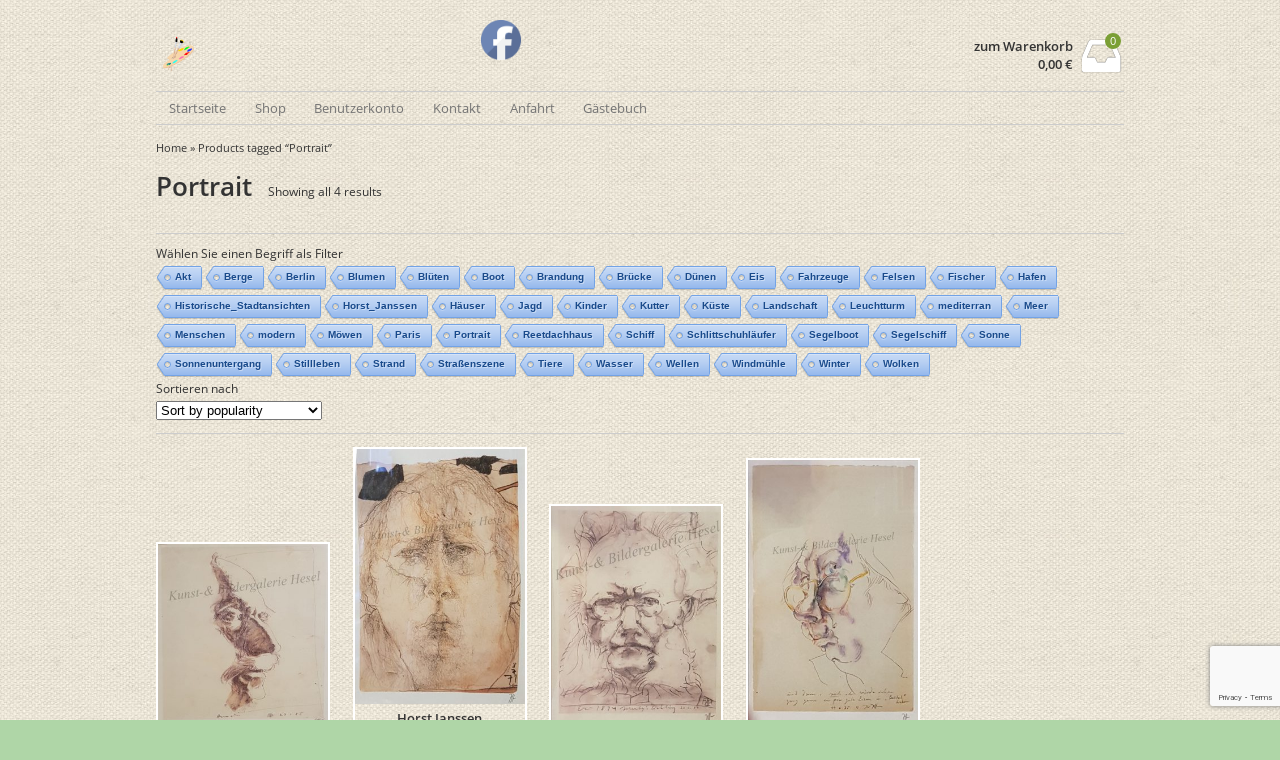

--- FILE ---
content_type: text/html; charset=UTF-8
request_url: https://gemaeldegalerie-hesel.de/product-tag/portrait/
body_size: 16987
content:
<!DOCTYPE html>
<html lang="de" itemscope="itemscope" itemtype="http://schema.org/WebPage">
<head>
<meta charset="UTF-8" />
<meta name="viewport" content="width=device-width, initial-scale=1" />
<meta http-equiv="X-UA-Compatible" content="IE=edge">
<title>Portrait Archive - Kunst- und Bildergalerie Hesel</title>
<link rel="profile" href="http://gmpg.org/xfn/11" />
<link rel="pingback" href="https://gemaeldegalerie-hesel.de/xmlrpc.php" />
<meta name='robots' content='max-image-preview:large' />

<!-- This site is optimized with the Yoast SEO Premium plugin v12.4 - https://yoast.com/wordpress/plugins/seo/ -->
<meta name="robots" content="max-snippet:-1, max-image-preview:large, max-video-preview:-1"/>
<link rel="canonical" href="https://gemaeldegalerie-hesel.de/product-tag/portrait/" />
<meta property="og:locale" content="de_DE" />
<meta property="og:type" content="object" />
<meta property="og:title" content="Portrait Archive - Kunst- und Bildergalerie Hesel" />
<meta property="og:url" content="https://gemaeldegalerie-hesel.de/product-tag/portrait/" />
<meta property="og:site_name" content="Kunst- und Bildergalerie Hesel" />
<meta name="twitter:card" content="summary_large_image" />
<meta name="twitter:title" content="Portrait Archive - Kunst- und Bildergalerie Hesel" />
<script type='application/ld+json' class='yoast-schema-graph yoast-schema-graph--main'>{"@context":"https://schema.org","@graph":[{"@type":"Organization","@id":"https://gemaeldegalerie-hesel.de/#organization","name":"Kunst- und Bildergalerie Hesel","url":"https://gemaeldegalerie-hesel.de/","sameAs":["https://www.facebook.com/gemaldegalerie.hesel.7"],"logo":{"@type":"ImageObject","@id":"https://gemaeldegalerie-hesel.de/#logo","url":"https://gemaeldegalerie-hesel.de/wp-content/uploads/2018/08/Farbpalette_512.png","width":512,"height":512,"caption":"Kunst- und Bildergalerie Hesel"},"image":{"@id":"https://gemaeldegalerie-hesel.de/#logo"}},{"@type":"WebSite","@id":"https://gemaeldegalerie-hesel.de/#website","url":"https://gemaeldegalerie-hesel.de/","name":"Kunst- und Bildergalerie Hesel","publisher":{"@id":"https://gemaeldegalerie-hesel.de/#organization"},"potentialAction":{"@type":"SearchAction","target":"https://gemaeldegalerie-hesel.de/?s={search_term_string}","query-input":"required name=search_term_string"}},{"@type":"CollectionPage","@id":"https://gemaeldegalerie-hesel.de/product-tag/portrait/#webpage","url":"https://gemaeldegalerie-hesel.de/product-tag/portrait/","inLanguage":"de","name":"Portrait Archive - Kunst- und Bildergalerie Hesel","isPartOf":{"@id":"https://gemaeldegalerie-hesel.de/#website"},"breadcrumb":{"@id":"https://gemaeldegalerie-hesel.de/product-tag/portrait/#breadcrumb"}},{"@type":"BreadcrumbList","@id":"https://gemaeldegalerie-hesel.de/product-tag/portrait/#breadcrumb","itemListElement":[{"@type":"ListItem","position":1,"item":{"@type":"WebPage","@id":"https://gemaeldegalerie-hesel.de/","url":"https://gemaeldegalerie-hesel.de/","name":"Startseite"}},{"@type":"ListItem","position":2,"item":{"@type":"WebPage","@id":"https://gemaeldegalerie-hesel.de/handgemalte-gemaelde-entdecken-und-kaufen/shop/","url":"https://gemaeldegalerie-hesel.de/handgemalte-gemaelde-entdecken-und-kaufen/shop/","name":"Products"}},{"@type":"ListItem","position":3,"item":{"@type":"WebPage","@id":"https://gemaeldegalerie-hesel.de/product-tag/portrait/","url":"https://gemaeldegalerie-hesel.de/product-tag/portrait/","name":"Portrait"}}]}]}</script>
<!-- / Yoast SEO Premium plugin. -->

<link rel="alternate" type="application/rss+xml" title="Kunst- und Bildergalerie Hesel &raquo; Portrait Tag Feed" href="https://gemaeldegalerie-hesel.de/product-tag/portrait/feed/" />
		<!-- This site uses the Google Analytics by MonsterInsights plugin v7.17.0 - Using Analytics tracking - https://www.monsterinsights.com/ -->
							<script src="//www.googletagmanager.com/gtag/js?id=UA-123789563-1"  type="text/javascript" data-cfasync="false"></script>
			<script type="text/javascript" data-cfasync="false">
				var mi_version = '7.17.0';
				var mi_track_user = true;
				var mi_no_track_reason = '';
				
								var disableStr = 'ga-disable-UA-123789563-1';

				/* Function to detect opted out users */
				function __gtagTrackerIsOptedOut() {
					return document.cookie.indexOf( disableStr + '=true' ) > - 1;
				}

				/* Disable tracking if the opt-out cookie exists. */
				if ( __gtagTrackerIsOptedOut() ) {
					window[disableStr] = true;
				}

				/* Opt-out function */
				function __gtagTrackerOptout() {
					document.cookie = disableStr + '=true; expires=Thu, 31 Dec 2099 23:59:59 UTC; path=/';
					window[disableStr] = true;
				}

				if ( 'undefined' === typeof gaOptout ) {
					function gaOptout() {
						__gtagTrackerOptout();
					}
				}
								window.dataLayer = window.dataLayer || [];
				if ( mi_track_user ) {
					function __gtagTracker() {dataLayer.push( arguments );}
					__gtagTracker( 'js', new Date() );
					__gtagTracker( 'set', {
						'developer_id.dZGIzZG' : true,
						                    });
					__gtagTracker( 'config', 'UA-123789563-1', {
						forceSSL:true,					} );
										window.gtag = __gtagTracker;										(
						function () {
							/* https://developers.google.com/analytics/devguides/collection/analyticsjs/ */
							/* ga and __gaTracker compatibility shim. */
							var noopfn = function () {
								return null;
							};
							var newtracker = function () {
								return new Tracker();
							};
							var Tracker = function () {
								return null;
							};
							var p = Tracker.prototype;
							p.get = noopfn;
							p.set = noopfn;
							p.send = function (){
								var args = Array.prototype.slice.call(arguments);
								args.unshift( 'send' );
								__gaTracker.apply(null, args);
							};
							var __gaTracker = function () {
								var len = arguments.length;
								if ( len === 0 ) {
									return;
								}
								var f = arguments[len - 1];
								if ( typeof f !== 'object' || f === null || typeof f.hitCallback !== 'function' ) {
									if ( 'send' === arguments[0] ) {
										var hitConverted, hitObject = false, action;
										if ( 'event' === arguments[1] ) {
											if ( 'undefined' !== typeof arguments[3] ) {
												hitObject = {
													'eventAction': arguments[3],
													'eventCategory': arguments[2],
													'eventLabel': arguments[4],
													'value': arguments[5] ? arguments[5] : 1,
												}
											}
										}
										if ( typeof arguments[2] === 'object' ) {
											hitObject = arguments[2];
										}
										if ( typeof arguments[5] === 'object' ) {
											Object.assign( hitObject, arguments[5] );
										}
										if ( 'undefined' !== typeof (
											arguments[1].hitType
										) ) {
											hitObject = arguments[1];
										}
										if ( hitObject ) {
											action = 'timing' === arguments[1].hitType ? 'timing_complete' : hitObject.eventAction;
											hitConverted = mapArgs( hitObject );
											__gtagTracker( 'event', action, hitConverted );
										}
									}
									return;
								}

								function mapArgs( args ) {
									var gaKey, hit = {};
									var gaMap = {
										'eventCategory': 'event_category',
										'eventAction': 'event_action',
										'eventLabel': 'event_label',
										'eventValue': 'event_value',
										'nonInteraction': 'non_interaction',
										'timingCategory': 'event_category',
										'timingVar': 'name',
										'timingValue': 'value',
										'timingLabel': 'event_label',
									};
									for ( gaKey in gaMap ) {
										if ( 'undefined' !== typeof args[gaKey] ) {
											hit[gaMap[gaKey]] = args[gaKey];
										}
									}
									return hit;
								}

								try {
									f.hitCallback();
								} catch ( ex ) {
								}
							};
							__gaTracker.create = newtracker;
							__gaTracker.getByName = newtracker;
							__gaTracker.getAll = function () {
								return [];
							};
							__gaTracker.remove = noopfn;
							__gaTracker.loaded = true;
							window['__gaTracker'] = __gaTracker;
						}
					)();
									} else {
										console.log( "" );
					( function () {
							function __gtagTracker() {
								return null;
							}
							window['__gtagTracker'] = __gtagTracker;
							window['gtag'] = __gtagTracker;
					} )();
									}
			</script>
				<!-- / Google Analytics by MonsterInsights -->
		<style id='wp-img-auto-sizes-contain-inline-css' type='text/css'>
img:is([sizes=auto i],[sizes^="auto," i]){contain-intrinsic-size:3000px 1500px}
/*# sourceURL=wp-img-auto-sizes-contain-inline-css */
</style>
<style id='wp-emoji-styles-inline-css' type='text/css'>

	img.wp-smiley, img.emoji {
		display: inline !important;
		border: none !important;
		box-shadow: none !important;
		height: 1em !important;
		width: 1em !important;
		margin: 0 0.07em !important;
		vertical-align: -0.1em !important;
		background: none !important;
		padding: 0 !important;
	}
/*# sourceURL=wp-emoji-styles-inline-css */
</style>
<style id='wp-block-library-inline-css' type='text/css'>
:root{--wp-block-synced-color:#7a00df;--wp-block-synced-color--rgb:122,0,223;--wp-bound-block-color:var(--wp-block-synced-color);--wp-editor-canvas-background:#ddd;--wp-admin-theme-color:#007cba;--wp-admin-theme-color--rgb:0,124,186;--wp-admin-theme-color-darker-10:#006ba1;--wp-admin-theme-color-darker-10--rgb:0,107,160.5;--wp-admin-theme-color-darker-20:#005a87;--wp-admin-theme-color-darker-20--rgb:0,90,135;--wp-admin-border-width-focus:2px}@media (min-resolution:192dpi){:root{--wp-admin-border-width-focus:1.5px}}.wp-element-button{cursor:pointer}:root .has-very-light-gray-background-color{background-color:#eee}:root .has-very-dark-gray-background-color{background-color:#313131}:root .has-very-light-gray-color{color:#eee}:root .has-very-dark-gray-color{color:#313131}:root .has-vivid-green-cyan-to-vivid-cyan-blue-gradient-background{background:linear-gradient(135deg,#00d084,#0693e3)}:root .has-purple-crush-gradient-background{background:linear-gradient(135deg,#34e2e4,#4721fb 50%,#ab1dfe)}:root .has-hazy-dawn-gradient-background{background:linear-gradient(135deg,#faaca8,#dad0ec)}:root .has-subdued-olive-gradient-background{background:linear-gradient(135deg,#fafae1,#67a671)}:root .has-atomic-cream-gradient-background{background:linear-gradient(135deg,#fdd79a,#004a59)}:root .has-nightshade-gradient-background{background:linear-gradient(135deg,#330968,#31cdcf)}:root .has-midnight-gradient-background{background:linear-gradient(135deg,#020381,#2874fc)}:root{--wp--preset--font-size--normal:16px;--wp--preset--font-size--huge:42px}.has-regular-font-size{font-size:1em}.has-larger-font-size{font-size:2.625em}.has-normal-font-size{font-size:var(--wp--preset--font-size--normal)}.has-huge-font-size{font-size:var(--wp--preset--font-size--huge)}.has-text-align-center{text-align:center}.has-text-align-left{text-align:left}.has-text-align-right{text-align:right}.has-fit-text{white-space:nowrap!important}#end-resizable-editor-section{display:none}.aligncenter{clear:both}.items-justified-left{justify-content:flex-start}.items-justified-center{justify-content:center}.items-justified-right{justify-content:flex-end}.items-justified-space-between{justify-content:space-between}.screen-reader-text{border:0;clip-path:inset(50%);height:1px;margin:-1px;overflow:hidden;padding:0;position:absolute;width:1px;word-wrap:normal!important}.screen-reader-text:focus{background-color:#ddd;clip-path:none;color:#444;display:block;font-size:1em;height:auto;left:5px;line-height:normal;padding:15px 23px 14px;text-decoration:none;top:5px;width:auto;z-index:100000}html :where(.has-border-color){border-style:solid}html :where([style*=border-top-color]){border-top-style:solid}html :where([style*=border-right-color]){border-right-style:solid}html :where([style*=border-bottom-color]){border-bottom-style:solid}html :where([style*=border-left-color]){border-left-style:solid}html :where([style*=border-width]){border-style:solid}html :where([style*=border-top-width]){border-top-style:solid}html :where([style*=border-right-width]){border-right-style:solid}html :where([style*=border-bottom-width]){border-bottom-style:solid}html :where([style*=border-left-width]){border-left-style:solid}html :where(img[class*=wp-image-]){height:auto;max-width:100%}:where(figure){margin:0 0 1em}html :where(.is-position-sticky){--wp-admin--admin-bar--position-offset:var(--wp-admin--admin-bar--height,0px)}@media screen and (max-width:600px){html :where(.is-position-sticky){--wp-admin--admin-bar--position-offset:0px}}

/*# sourceURL=wp-block-library-inline-css */
</style><style id='global-styles-inline-css' type='text/css'>
:root{--wp--preset--aspect-ratio--square: 1;--wp--preset--aspect-ratio--4-3: 4/3;--wp--preset--aspect-ratio--3-4: 3/4;--wp--preset--aspect-ratio--3-2: 3/2;--wp--preset--aspect-ratio--2-3: 2/3;--wp--preset--aspect-ratio--16-9: 16/9;--wp--preset--aspect-ratio--9-16: 9/16;--wp--preset--color--black: #000000;--wp--preset--color--cyan-bluish-gray: #abb8c3;--wp--preset--color--white: #ffffff;--wp--preset--color--pale-pink: #f78da7;--wp--preset--color--vivid-red: #cf2e2e;--wp--preset--color--luminous-vivid-orange: #ff6900;--wp--preset--color--luminous-vivid-amber: #fcb900;--wp--preset--color--light-green-cyan: #7bdcb5;--wp--preset--color--vivid-green-cyan: #00d084;--wp--preset--color--pale-cyan-blue: #8ed1fc;--wp--preset--color--vivid-cyan-blue: #0693e3;--wp--preset--color--vivid-purple: #9b51e0;--wp--preset--gradient--vivid-cyan-blue-to-vivid-purple: linear-gradient(135deg,rgb(6,147,227) 0%,rgb(155,81,224) 100%);--wp--preset--gradient--light-green-cyan-to-vivid-green-cyan: linear-gradient(135deg,rgb(122,220,180) 0%,rgb(0,208,130) 100%);--wp--preset--gradient--luminous-vivid-amber-to-luminous-vivid-orange: linear-gradient(135deg,rgb(252,185,0) 0%,rgb(255,105,0) 100%);--wp--preset--gradient--luminous-vivid-orange-to-vivid-red: linear-gradient(135deg,rgb(255,105,0) 0%,rgb(207,46,46) 100%);--wp--preset--gradient--very-light-gray-to-cyan-bluish-gray: linear-gradient(135deg,rgb(238,238,238) 0%,rgb(169,184,195) 100%);--wp--preset--gradient--cool-to-warm-spectrum: linear-gradient(135deg,rgb(74,234,220) 0%,rgb(151,120,209) 20%,rgb(207,42,186) 40%,rgb(238,44,130) 60%,rgb(251,105,98) 80%,rgb(254,248,76) 100%);--wp--preset--gradient--blush-light-purple: linear-gradient(135deg,rgb(255,206,236) 0%,rgb(152,150,240) 100%);--wp--preset--gradient--blush-bordeaux: linear-gradient(135deg,rgb(254,205,165) 0%,rgb(254,45,45) 50%,rgb(107,0,62) 100%);--wp--preset--gradient--luminous-dusk: linear-gradient(135deg,rgb(255,203,112) 0%,rgb(199,81,192) 50%,rgb(65,88,208) 100%);--wp--preset--gradient--pale-ocean: linear-gradient(135deg,rgb(255,245,203) 0%,rgb(182,227,212) 50%,rgb(51,167,181) 100%);--wp--preset--gradient--electric-grass: linear-gradient(135deg,rgb(202,248,128) 0%,rgb(113,206,126) 100%);--wp--preset--gradient--midnight: linear-gradient(135deg,rgb(2,3,129) 0%,rgb(40,116,252) 100%);--wp--preset--font-size--small: 13px;--wp--preset--font-size--medium: 20px;--wp--preset--font-size--large: 36px;--wp--preset--font-size--x-large: 42px;--wp--preset--spacing--20: 0.44rem;--wp--preset--spacing--30: 0.67rem;--wp--preset--spacing--40: 1rem;--wp--preset--spacing--50: 1.5rem;--wp--preset--spacing--60: 2.25rem;--wp--preset--spacing--70: 3.38rem;--wp--preset--spacing--80: 5.06rem;--wp--preset--shadow--natural: 6px 6px 9px rgba(0, 0, 0, 0.2);--wp--preset--shadow--deep: 12px 12px 50px rgba(0, 0, 0, 0.4);--wp--preset--shadow--sharp: 6px 6px 0px rgba(0, 0, 0, 0.2);--wp--preset--shadow--outlined: 6px 6px 0px -3px rgb(255, 255, 255), 6px 6px rgb(0, 0, 0);--wp--preset--shadow--crisp: 6px 6px 0px rgb(0, 0, 0);}:where(.is-layout-flex){gap: 0.5em;}:where(.is-layout-grid){gap: 0.5em;}body .is-layout-flex{display: flex;}.is-layout-flex{flex-wrap: wrap;align-items: center;}.is-layout-flex > :is(*, div){margin: 0;}body .is-layout-grid{display: grid;}.is-layout-grid > :is(*, div){margin: 0;}:where(.wp-block-columns.is-layout-flex){gap: 2em;}:where(.wp-block-columns.is-layout-grid){gap: 2em;}:where(.wp-block-post-template.is-layout-flex){gap: 1.25em;}:where(.wp-block-post-template.is-layout-grid){gap: 1.25em;}.has-black-color{color: var(--wp--preset--color--black) !important;}.has-cyan-bluish-gray-color{color: var(--wp--preset--color--cyan-bluish-gray) !important;}.has-white-color{color: var(--wp--preset--color--white) !important;}.has-pale-pink-color{color: var(--wp--preset--color--pale-pink) !important;}.has-vivid-red-color{color: var(--wp--preset--color--vivid-red) !important;}.has-luminous-vivid-orange-color{color: var(--wp--preset--color--luminous-vivid-orange) !important;}.has-luminous-vivid-amber-color{color: var(--wp--preset--color--luminous-vivid-amber) !important;}.has-light-green-cyan-color{color: var(--wp--preset--color--light-green-cyan) !important;}.has-vivid-green-cyan-color{color: var(--wp--preset--color--vivid-green-cyan) !important;}.has-pale-cyan-blue-color{color: var(--wp--preset--color--pale-cyan-blue) !important;}.has-vivid-cyan-blue-color{color: var(--wp--preset--color--vivid-cyan-blue) !important;}.has-vivid-purple-color{color: var(--wp--preset--color--vivid-purple) !important;}.has-black-background-color{background-color: var(--wp--preset--color--black) !important;}.has-cyan-bluish-gray-background-color{background-color: var(--wp--preset--color--cyan-bluish-gray) !important;}.has-white-background-color{background-color: var(--wp--preset--color--white) !important;}.has-pale-pink-background-color{background-color: var(--wp--preset--color--pale-pink) !important;}.has-vivid-red-background-color{background-color: var(--wp--preset--color--vivid-red) !important;}.has-luminous-vivid-orange-background-color{background-color: var(--wp--preset--color--luminous-vivid-orange) !important;}.has-luminous-vivid-amber-background-color{background-color: var(--wp--preset--color--luminous-vivid-amber) !important;}.has-light-green-cyan-background-color{background-color: var(--wp--preset--color--light-green-cyan) !important;}.has-vivid-green-cyan-background-color{background-color: var(--wp--preset--color--vivid-green-cyan) !important;}.has-pale-cyan-blue-background-color{background-color: var(--wp--preset--color--pale-cyan-blue) !important;}.has-vivid-cyan-blue-background-color{background-color: var(--wp--preset--color--vivid-cyan-blue) !important;}.has-vivid-purple-background-color{background-color: var(--wp--preset--color--vivid-purple) !important;}.has-black-border-color{border-color: var(--wp--preset--color--black) !important;}.has-cyan-bluish-gray-border-color{border-color: var(--wp--preset--color--cyan-bluish-gray) !important;}.has-white-border-color{border-color: var(--wp--preset--color--white) !important;}.has-pale-pink-border-color{border-color: var(--wp--preset--color--pale-pink) !important;}.has-vivid-red-border-color{border-color: var(--wp--preset--color--vivid-red) !important;}.has-luminous-vivid-orange-border-color{border-color: var(--wp--preset--color--luminous-vivid-orange) !important;}.has-luminous-vivid-amber-border-color{border-color: var(--wp--preset--color--luminous-vivid-amber) !important;}.has-light-green-cyan-border-color{border-color: var(--wp--preset--color--light-green-cyan) !important;}.has-vivid-green-cyan-border-color{border-color: var(--wp--preset--color--vivid-green-cyan) !important;}.has-pale-cyan-blue-border-color{border-color: var(--wp--preset--color--pale-cyan-blue) !important;}.has-vivid-cyan-blue-border-color{border-color: var(--wp--preset--color--vivid-cyan-blue) !important;}.has-vivid-purple-border-color{border-color: var(--wp--preset--color--vivid-purple) !important;}.has-vivid-cyan-blue-to-vivid-purple-gradient-background{background: var(--wp--preset--gradient--vivid-cyan-blue-to-vivid-purple) !important;}.has-light-green-cyan-to-vivid-green-cyan-gradient-background{background: var(--wp--preset--gradient--light-green-cyan-to-vivid-green-cyan) !important;}.has-luminous-vivid-amber-to-luminous-vivid-orange-gradient-background{background: var(--wp--preset--gradient--luminous-vivid-amber-to-luminous-vivid-orange) !important;}.has-luminous-vivid-orange-to-vivid-red-gradient-background{background: var(--wp--preset--gradient--luminous-vivid-orange-to-vivid-red) !important;}.has-very-light-gray-to-cyan-bluish-gray-gradient-background{background: var(--wp--preset--gradient--very-light-gray-to-cyan-bluish-gray) !important;}.has-cool-to-warm-spectrum-gradient-background{background: var(--wp--preset--gradient--cool-to-warm-spectrum) !important;}.has-blush-light-purple-gradient-background{background: var(--wp--preset--gradient--blush-light-purple) !important;}.has-blush-bordeaux-gradient-background{background: var(--wp--preset--gradient--blush-bordeaux) !important;}.has-luminous-dusk-gradient-background{background: var(--wp--preset--gradient--luminous-dusk) !important;}.has-pale-ocean-gradient-background{background: var(--wp--preset--gradient--pale-ocean) !important;}.has-electric-grass-gradient-background{background: var(--wp--preset--gradient--electric-grass) !important;}.has-midnight-gradient-background{background: var(--wp--preset--gradient--midnight) !important;}.has-small-font-size{font-size: var(--wp--preset--font-size--small) !important;}.has-medium-font-size{font-size: var(--wp--preset--font-size--medium) !important;}.has-large-font-size{font-size: var(--wp--preset--font-size--large) !important;}.has-x-large-font-size{font-size: var(--wp--preset--font-size--x-large) !important;}
/*# sourceURL=global-styles-inline-css */
</style>

<style id='classic-theme-styles-inline-css' type='text/css'>
/*! This file is auto-generated */
.wp-block-button__link{color:#fff;background-color:#32373c;border-radius:9999px;box-shadow:none;text-decoration:none;padding:calc(.667em + 2px) calc(1.333em + 2px);font-size:1.125em}.wp-block-file__button{background:#32373c;color:#fff;text-decoration:none}
/*# sourceURL=/wp-includes/css/classic-themes.min.css */
</style>
<link rel='stylesheet' id='contact-form-7-css' href='https://gemaeldegalerie-hesel.de/wp-content/plugins/contact-form-7/includes/css/styles.css?ver=5.7.3' type='text/css' media='all' />
<link rel='stylesheet' id='cool-tag-cloud-css' href='https://gemaeldegalerie-hesel.de/wp-content/plugins/cool-tag-cloud/inc/cool-tag-cloud.css?ver=2.23' type='text/css' media='all' />
<link rel='stylesheet' id='SFSImainCss-css' href='https://gemaeldegalerie-hesel.de/wp-content/plugins/ultimate-social-media-icons/css/sfsi-style.css?ver=6.9' type='text/css' media='all' />
<style id='woocommerce-inline-inline-css' type='text/css'>
.woocommerce form .form-row .required { visibility: visible; }
/*# sourceURL=woocommerce-inline-inline-css */
</style>
<link rel='stylesheet' id='woocommerce-gzd-layout-css' href='https://gemaeldegalerie-hesel.de/wp-content/plugins/woocommerce-germanized/assets/css/layout.min.css?ver=3.4.6' type='text/css' media='all' />
<style id='woocommerce-gzd-layout-inline-css' type='text/css'>
.woocommerce-checkout .shop_table { background-color: #eeeeee; } p.woocommerce-shipping-destination { display: none; }
/*# sourceURL=woocommerce-gzd-layout-inline-css */
</style>
<link rel='stylesheet' id='fontawesome-css' href='https://gemaeldegalerie-hesel.de/wp-content/themes/vendipro/assets/css/font-awesome.min.css?ver=6.9' type='text/css' media='all' />
<link rel='stylesheet' id='flexslider-css' href='https://gemaeldegalerie-hesel.de/wp-content/themes/vendipro/assets/css/flexslider.css?ver=6.9' type='text/css' media='all' />
<link rel='stylesheet' id='vendipro-css' href='https://gemaeldegalerie-hesel.de/wp-content/themes/vendipro/style.css?ver=6.9' type='text/css' media='all' />
<style id='vendipro-inline-css' type='text/css'>

      		header#hmain #logo a.logo-img img {
      			width: 40px;
      		}
        	.button, input[type=submit], button, .comment-reply-link, #nav-single a:hover, #nav-below a:hover, .page-link .pag-item, ul.page-numbers li .current {
	            background-color: #7b9f35;
	            border: 1px solid #7b9f35;
	        }
	        .button:hover, input[type=submit]:hover, button:hover {
				background-color: #73982a;
				border: 1px solid #73982a;
			}
			ul.tabs li.active a, div.flexslider-vp .flex-control-paging li a.flex-active, .widget_shopping_cart .cart-icon .cart-count, .woocommerce-MyAccount-navigation li.is-active a {
				background-color: #7b9f35;
			}
			.entry-content a, .archive article .entry-header .entry-title a {
				color: #7b9f35;
			}
			.archive article .entry-header .entry-title a, .blog article .entry-header .entry-title a {
				color: #7b9f35;
			}
			li.product .star-rating { display: none; }
			#hbar { display: none; }
	    
	    		div.flexslider-vp-carousel ul.slides li {
					display: inline-block !important;
					float: none !important;
				}
				div.flexslider-vp-carousel ul.slides li .badge {
					top: 2px;
				}
	    	
/*# sourceURL=vendipro-inline-css */
</style>
<link rel='stylesheet' id='woocommerce_prettyPhoto_css-css' href='https://gemaeldegalerie-hesel.de/wp-content/plugins/woocommerce/assets/css/prettyPhoto.css?ver=5.2.5' type='text/css' media='all' />
<link rel='stylesheet' id='child-style-css' href='https://gemaeldegalerie-hesel.de/wp-content/themes/vendipro-child/style.css?ver=6.9' type='text/css' media='all' />
<script type="text/javascript" id="monsterinsights-frontend-script-js-extra">
/* <![CDATA[ */
var monsterinsights_frontend = {"js_events_tracking":"true","download_extensions":"doc,pdf,ppt,zip,xls,docx,pptx,xlsx","inbound_paths":"[]","home_url":"https://gemaeldegalerie-hesel.de","hash_tracking":"false","ua":"UA-123789563-1"};
//# sourceURL=monsterinsights-frontend-script-js-extra
/* ]]> */
</script>
<script type="text/javascript" src="https://gemaeldegalerie-hesel.de/wp-content/plugins/google-analytics-for-wordpress/assets/js/frontend-gtag.min.js?ver=7.17.0" id="monsterinsights-frontend-script-js"></script>
<script type="text/javascript" src="https://gemaeldegalerie-hesel.de/wp-includes/js/jquery/jquery.min.js?ver=3.7.1" id="jquery-core-js"></script>
<script type="text/javascript" src="https://gemaeldegalerie-hesel.de/wp-includes/js/jquery/jquery-migrate.min.js?ver=3.4.1" id="jquery-migrate-js"></script>
<link rel="https://api.w.org/" href="https://gemaeldegalerie-hesel.de/wp-json/" /><link rel="EditURI" type="application/rsd+xml" title="RSD" href="https://gemaeldegalerie-hesel.de/xmlrpc.php?rsd" />
<meta name="generator" content="WordPress 6.9" />
<meta name="generator" content="WooCommerce 5.2.5" />
<meta name="follow.[base64]" content="stKserafaZp5VNtTJU49"/>	<noscript><style>.woocommerce-product-gallery{ opacity: 1 !important; }</style></noscript>
	<style type="text/css" id="custom-background-css">
body.custom-background { background-color: #afd6a7; background-image: url("https://gemaeldegalerie-hesel.de/wp-content/uploads/2018/03/leinwand1-1.jpg"); background-position: center center; background-size: auto; background-repeat: repeat; background-attachment: scroll; }
</style>
	<link rel="icon" href="https://gemaeldegalerie-hesel.de/wp-content/uploads/2018/08/cropped-Farbpalette_512-32x32.png" sizes="32x32" />
<link rel="icon" href="https://gemaeldegalerie-hesel.de/wp-content/uploads/2018/08/cropped-Farbpalette_512-192x192.png" sizes="192x192" />
<link rel="apple-touch-icon" href="https://gemaeldegalerie-hesel.de/wp-content/uploads/2018/08/cropped-Farbpalette_512-180x180.png" />
<meta name="msapplication-TileImage" content="https://gemaeldegalerie-hesel.de/wp-content/uploads/2018/08/cropped-Farbpalette_512-270x270.png" />
		<style type="text/css" id="wp-custom-css">
			footer#bottom { background: url("https://gemäldegalerie-hesel.de/wp-content/uploads/2018/03/leinwand1-1-300x297.jpg") repeat !important }
.single-product .product_meta {display: none}		</style>
		</head>
<body class="archive tax-product_tag term-portrait term-118 custom-background wp-theme-vendipro wp-child-theme-vendipro-child theme-vendipro woocommerce woocommerce-page woocommerce-no-js woocommerce-3">
	<header id="hmain">
		<div id="hbar">
			<div class="container container-nomargin">
				<div class="grid grid-3">
					<div class="column">
						<p><i class="fa fa-phone"></i> +49 4954 894445 | Mo-Fr 10-18 Uhr</p>
					</div>
					<div class="column align-center">
						<p><i class="fa fa-truck"></i> nur eigene Abholung</p>
					</div>
					<div class="column align-right">
						<p><i class="fa fa-refresh"></i> 14 Tage Widerrufsrecht</p>
					</div>
				</div>
			</div>
		</div>
		<div class="header-inner">
			<div class="container">
				<div class="widgets" id="widgets-header">
					<div class="grid grid-3">
						<div id="logo" class="widget column">
							<a href="https://gemaeldegalerie-hesel.de/" class="logo-text " rel="home" title="Kunst- und Bildergalerie Hesel">
								<span class="pagetitle">Kunst- und Bildergalerie Hesel</span>
								<span class="subtitle">Die Gemäldegalerie in Ostfriesland</span>
							</a>
							<a class="logo-img logo-active" href="https://gemaeldegalerie-hesel.de/" title="Kunst- und Bildergalerie Hesel" rel="home">
								<span class="logo-helper"></span>
								<img src="https://gemaeldegalerie-hesel.de/wp-content/uploads/2018/03/2394-1.png" rel="logo" alt="Kunst- und Bildergalerie Hesel" />
							</a>
						</div>
						
						<div class="column widget sfsi" id="sfsi-widget-2"><h2 class="widgettitle">Please follow &#038; like us :)</h2>
		<div class="sfsi_widget" data-position="widget" style="display:flex;flex-wrap:wrap;justify-content: left">
			<div id='sfsi_wDiv'></div>
			<div class="norm_row sfsi_wDiv "  style="width:225px;position:absolute;;text-align:left"><div style='width:40px; height:40px;margin-left:5px;margin-bottom:5px; ' class='sfsi_wicons shuffeldiv ' ><div class='inerCnt'><a class=' sficn' data-effect='' target='_blank'  href='https://www.facebook.com/gemaldegalerie.hesel.7' id='sfsiid_facebook' style='opacity:1'  ><img data-pin-nopin='true' alt='Facebook' title='Facebook' src='https://gemaeldegalerie-hesel.de/wp-content/plugins/ultimate-social-media-icons/images/icons_theme/default/default_facebook.png' width='40' height='40' style='' class='sfcm sfsi_wicon ' data-effect=''   /></a><div class="sfsi_tool_tip_2 fb_tool_bdr sfsiTlleft" style="width:62px ;opacity:0;z-index:-1;margin-left:-47.5px;" id="sfsiid_facebook"><span class="bot_arow bot_fb_arow"></span><div class="sfsi_inside"><div  class='icon1'><a href='https://www.facebook.com/gemaldegalerie.hesel.7' target='_blank'><img data-pin-nopin='true' class='sfsi_wicon' alt='Facebook' title='Facebook' src='https://gemaeldegalerie-hesel.de/wp-content/plugins/ultimate-social-media-icons/images/visit_icons/facebook.png'  /></a></div><div  class='icon2'><div class="fb-like" data-href="https://gemaeldegalerie-hesel.de/product-tag/portrait" data-layout="button" data-action="like" data-show-faces="false" data-share="true"></div></div><div  class='icon3'><a target='_blank' href='https://www.facebook.com/sharer/sharer.php?u=https%3A%2F%2Fgemaeldegalerie-hesel.de%2Fproduct-tag%2Fportrait' style='display:inline-block;'  > <img class='sfsi_wicon'  data-pin-nopin='true' width='auto' height='auto' alt='fb-share-icon' title='Facebook Share' src='https://gemaeldegalerie-hesel.de/wp-content/plugins/ultimate-social-media-icons/images/visit_icons/fbshare_bck.png'  /></a></div></div></div></div></div></div ><div id="sfsi_holder" class="sfsi_holders" style="position: relative; float: left;width:100%;z-index:-1;"></div ><script>window.addEventListener("sfsi_functions_loaded", function() 
			{
				if (typeof sfsi_widget_set == "function") {
					sfsi_widget_set();
				}
			}); </script>			<div style="clear: both;"></div>
		</div>
	</div>
								<div class="widget column widget_shopping_cart" id="widget_shopping_cart">
			
<div class="widget_shopping_cart_content">
	<p class="cart-text">
		<a class="wc-forward cart-link" href="https://gemaeldegalerie-hesel.de/handgemalte-gemaelde-entdecken-und-kaufen/shop/cart/">zum Warenkorb</a>
		<span class="cart-price price total"><span class="woocommerce-Price-amount amount"><bdi>0,00&nbsp;<span class="woocommerce-Price-currencySymbol">&euro;</span></bdi></span></span>
	</p>
	<a class="wc-forward cart-icon" href="https://gemaeldegalerie-hesel.de/handgemalte-gemaelde-entdecken-und-kaufen/shop/cart/">
		<i class="fa fa-inbox cart-icon-img"></i>
		<span class="quantity cart-count">0</span>
	</a>
</div>

			<div class="mobile mobile-nav">
				<a class="mobile-nav-trigger" href="#"><i class="fa fa-bars"></i></a>
			</div>
		</div>
	
					</div>
				</div>
			</div>
		</div>
		<div class="container container-nomargin" id="nav-wrapper">
			<nav class="navbar" role="navigation">
				
				<div class="menu-left">
					<ul id="menu-header" class="nav slimmenu"><li id="menu-item-1597" class="menu-item menu-item-type-post_type menu-item-object-page menu-item-home menu-item-1597"><a href="https://gemaeldegalerie-hesel.de/">Startseite</a></li>
<li id="menu-item-256" class="menu-item menu-item-type-post_type menu-item-object-page menu-item-256"><a href="https://gemaeldegalerie-hesel.de/handgemalte-gemaelde-entdecken-und-kaufen/shop/">Shop</a></li>
<li id="menu-item-255" class="menu-item menu-item-type-post_type menu-item-object-page menu-item-255"><a href="https://gemaeldegalerie-hesel.de/handgemalte-gemaelde-entdecken-und-kaufen/my-account/">Benutzerkonto</a></li>
<li id="menu-item-1440" class="menu-item menu-item-type-post_type menu-item-object-page menu-item-1440"><a href="https://gemaeldegalerie-hesel.de/handgemalte-gemaelde-entdecken-und-kaufen/kontakt/">Kontakt</a></li>
<li id="menu-item-1448" class="menu-item menu-item-type-post_type menu-item-object-page menu-item-1448"><a href="https://gemaeldegalerie-hesel.de/handgemalte-gemaelde-entdecken-und-kaufen/anfahrt/">Anfahrt</a></li>
<li id="menu-item-1436" class="menu-item menu-item-type-post_type menu-item-object-page menu-item-1436"><a href="https://gemaeldegalerie-hesel.de/handgemalte-gemaelde-entdecken-und-kaufen/gaestebuch/">Gästebuch</a></li>
</ul>				</div>
			
			</nav>
		</div>
	</header>
	<div class="container" id="main-wrapper">
		
<div id="primary" class="">
	<div id="content" role="main" class="wc-content"><nav class="woocommerce-breadcrumb"><a href="https://gemaeldegalerie-hesel.de">Home</a> &raquo; Products tagged &ldquo;Portrait&rdquo;</nav><header class="woocommerce-products-header">
			<h1 class="woocommerce-products-header__title page-title">Portrait</h1>
	
	<p class="woocommerce-result-count">
	Showing all 4 results</p>
</header>
<div class="woocommerce-notices-wrapper"></div>		
		<div class="widgets" id="widgets-loop-header">
			<div class="column widget widget_cool_tag_cloud" id="cool_tag_cloud-5"><span class="widgettitle">Wählen Sie einen Begriff als Filter</span><div class="cool-tag-cloud"><div class="cloudbold"><div class="ctcblue"><div class="ctcleft"><div class="arial" style="text-transform:none!important;"><a href="https://gemaeldegalerie-hesel.de/product-tag/akt/" class="tag-cloud-link tag-link-100 tag-link-position-1" style="font-size: 10px;">Akt</a><a href="https://gemaeldegalerie-hesel.de/product-tag/berge/" class="tag-cloud-link tag-link-109 tag-link-position-2" style="font-size: 10px;">Berge</a><a href="https://gemaeldegalerie-hesel.de/product-tag/berlin/" class="tag-cloud-link tag-link-139 tag-link-position-3" style="font-size: 10px;">Berlin</a><a href="https://gemaeldegalerie-hesel.de/product-tag/blumen/" class="tag-cloud-link tag-link-91 tag-link-position-4" style="font-size: 10px;">Blumen</a><a href="https://gemaeldegalerie-hesel.de/product-tag/blueten/" class="tag-cloud-link tag-link-92 tag-link-position-5" style="font-size: 10px;">Blüten</a><a href="https://gemaeldegalerie-hesel.de/product-tag/boot/" class="tag-cloud-link tag-link-60 tag-link-position-6" style="font-size: 10px;">Boot</a><a href="https://gemaeldegalerie-hesel.de/product-tag/brandung/" class="tag-cloud-link tag-link-56 tag-link-position-7" style="font-size: 10px;">Brandung</a><a href="https://gemaeldegalerie-hesel.de/product-tag/bruecke/" class="tag-cloud-link tag-link-110 tag-link-position-8" style="font-size: 10px;">Brücke</a><a href="https://gemaeldegalerie-hesel.de/product-tag/duenen/" class="tag-cloud-link tag-link-72 tag-link-position-9" style="font-size: 10px;">Dünen</a><a href="https://gemaeldegalerie-hesel.de/product-tag/eis/" class="tag-cloud-link tag-link-69 tag-link-position-10" style="font-size: 10px;">Eis</a><a href="https://gemaeldegalerie-hesel.de/product-tag/fahrzeuge/" class="tag-cloud-link tag-link-113 tag-link-position-11" style="font-size: 10px;">Fahrzeuge</a><a href="https://gemaeldegalerie-hesel.de/product-tag/felsen/" class="tag-cloud-link tag-link-55 tag-link-position-12" style="font-size: 10px;">Felsen</a><a href="https://gemaeldegalerie-hesel.de/product-tag/fischer/" class="tag-cloud-link tag-link-76 tag-link-position-13" style="font-size: 10px;">Fischer</a><a href="https://gemaeldegalerie-hesel.de/product-tag/hafen/" class="tag-cloud-link tag-link-66 tag-link-position-14" style="font-size: 10px;">Hafen</a><a href="https://gemaeldegalerie-hesel.de/product-tag/historische_stadtansichten/" class="tag-cloud-link tag-link-116 tag-link-position-15" style="font-size: 10px;">Historische_Stadtansichten</a><a href="https://gemaeldegalerie-hesel.de/product-tag/horst_janssen/" class="tag-cloud-link tag-link-117 tag-link-position-16" style="font-size: 10px;">Horst_Janssen</a><a href="https://gemaeldegalerie-hesel.de/product-tag/haeuser/" class="tag-cloud-link tag-link-111 tag-link-position-17" style="font-size: 10px;">Häuser</a><a href="https://gemaeldegalerie-hesel.de/product-tag/jagd/" class="tag-cloud-link tag-link-105 tag-link-position-18" style="font-size: 10px;">Jagd</a><a href="https://gemaeldegalerie-hesel.de/product-tag/kinder/" class="tag-cloud-link tag-link-112 tag-link-position-19" style="font-size: 10px;">Kinder</a><a href="https://gemaeldegalerie-hesel.de/product-tag/kutter/" class="tag-cloud-link tag-link-64 tag-link-position-20" style="font-size: 10px;">Kutter</a><a href="https://gemaeldegalerie-hesel.de/product-tag/kueste/" class="tag-cloud-link tag-link-52 tag-link-position-21" style="font-size: 10px;">Küste</a><a href="https://gemaeldegalerie-hesel.de/product-tag/landschaft/" class="tag-cloud-link tag-link-102 tag-link-position-22" style="font-size: 10px;">Landschaft</a><a href="https://gemaeldegalerie-hesel.de/product-tag/leuchtturm/" class="tag-cloud-link tag-link-94 tag-link-position-23" style="font-size: 10px;">Leuchtturm</a><a href="https://gemaeldegalerie-hesel.de/product-tag/mediterran/" class="tag-cloud-link tag-link-71 tag-link-position-24" style="font-size: 10px;">mediterran</a><a href="https://gemaeldegalerie-hesel.de/product-tag/meer/" class="tag-cloud-link tag-link-51 tag-link-position-25" style="font-size: 10px;">Meer</a><a href="https://gemaeldegalerie-hesel.de/product-tag/menschen/" class="tag-cloud-link tag-link-98 tag-link-position-26" style="font-size: 10px;">Menschen</a><a href="https://gemaeldegalerie-hesel.de/product-tag/modern/" class="tag-cloud-link tag-link-99 tag-link-position-27" style="font-size: 10px;">modern</a><a href="https://gemaeldegalerie-hesel.de/product-tag/oelgemaelde-mit-moewen/" class="tag-cloud-link tag-link-73 tag-link-position-28" style="font-size: 10px;">Möwen</a><a href="https://gemaeldegalerie-hesel.de/product-tag/paris/" class="tag-cloud-link tag-link-138 tag-link-position-29" style="font-size: 10px;">Paris</a><a href="https://gemaeldegalerie-hesel.de/product-tag/portrait/" class="tag-cloud-link tag-link-118 tag-link-position-30" style="font-size: 10px;">Portrait</a><a href="https://gemaeldegalerie-hesel.de/product-tag/reetdachhaus/" class="tag-cloud-link tag-link-95 tag-link-position-31" style="font-size: 10px;">Reetdachhaus</a><a href="https://gemaeldegalerie-hesel.de/product-tag/schiff/" class="tag-cloud-link tag-link-90 tag-link-position-32" style="font-size: 10px;">Schiff</a><a href="https://gemaeldegalerie-hesel.de/product-tag/schlittschuhlaeufer/" class="tag-cloud-link tag-link-68 tag-link-position-33" style="font-size: 10px;">Schlittschuhläufer</a><a href="https://gemaeldegalerie-hesel.de/product-tag/segelboot/" class="tag-cloud-link tag-link-70 tag-link-position-34" style="font-size: 10px;">Segelboot</a><a href="https://gemaeldegalerie-hesel.de/product-tag/segelschiff/" class="tag-cloud-link tag-link-67 tag-link-position-35" style="font-size: 10px;">Segelschiff</a><a href="https://gemaeldegalerie-hesel.de/product-tag/sonne/" class="tag-cloud-link tag-link-63 tag-link-position-36" style="font-size: 10px;">Sonne</a><a href="https://gemaeldegalerie-hesel.de/product-tag/sonnenuntergang/" class="tag-cloud-link tag-link-93 tag-link-position-37" style="font-size: 10px;">Sonnenuntergang</a><a href="https://gemaeldegalerie-hesel.de/product-tag/stillleben/" class="tag-cloud-link tag-link-97 tag-link-position-38" style="font-size: 10px;">Stillleben</a><a href="https://gemaeldegalerie-hesel.de/product-tag/strand/" class="tag-cloud-link tag-link-61 tag-link-position-39" style="font-size: 10px;">Strand</a><a href="https://gemaeldegalerie-hesel.de/product-tag/strassenszene/" class="tag-cloud-link tag-link-104 tag-link-position-40" style="font-size: 10px;">Straßenszene</a><a href="https://gemaeldegalerie-hesel.de/product-tag/tiere/" class="tag-cloud-link tag-link-85 tag-link-position-41" style="font-size: 10px;">Tiere</a><a href="https://gemaeldegalerie-hesel.de/product-tag/wasser/" class="tag-cloud-link tag-link-54 tag-link-position-42" style="font-size: 10px;">Wasser</a><a href="https://gemaeldegalerie-hesel.de/product-tag/wellen/" class="tag-cloud-link tag-link-53 tag-link-position-43" style="font-size: 10px;">Wellen</a><a href="https://gemaeldegalerie-hesel.de/product-tag/windmuehle/" class="tag-cloud-link tag-link-89 tag-link-position-44" style="font-size: 10px;">Windmühle</a><a href="https://gemaeldegalerie-hesel.de/product-tag/winter/" class="tag-cloud-link tag-link-103 tag-link-position-45" style="font-size: 10px;">Winter</a><a href="https://gemaeldegalerie-hesel.de/product-tag/wolken/" class="tag-cloud-link tag-link-62 tag-link-position-46" style="font-size: 10px;">Wolken</a></div></div></div></div></div></div>							<div class="widget column widget_order" id="widget-shop-order">
					<span class="widgettitle">
						Sortieren nach					</span>
					<div class="widget-inner">
						<form class="woocommerce-ordering" method="get">
	<select name="orderby" class="orderby" aria-label="Shop order">
					<option value="popularity"  selected='selected'>Sort by popularity</option>
					<option value="rating" >Sort by average rating</option>
					<option value="date" >Sort by latest</option>
					<option value="price" >Sort by price: low to high</option>
					<option value="price-desc" >Sort by price: high to low</option>
			</select>
	<input type="hidden" name="paged" value="1" />
	</form>
					</div>
				</div>
					</div>
		<ul class="products columns-5">
<li class="product type-product post-1369 status-publish first instock product_cat-portrait product_tag-horst_janssen product_tag-menschen product_tag-portrait has-post-thumbnail sold-individually taxable shipping-taxable purchasable product-type-simple">
	<a href="https://gemaeldegalerie-hesel.de/product/horst-janssen-portrait/" class="woocommerce-LoopProduct-link woocommerce-loop-product__link"><img width="300" height="316" src="https://gemaeldegalerie-hesel.de/wp-content/uploads/2018/07/0762-300x316.jpg" class="attachment-woocommerce_thumbnail size-woocommerce_thumbnail" alt="Horst Janssen Portrait" decoding="async" fetchpriority="high" srcset="https://gemaeldegalerie-hesel.de/wp-content/uploads/2018/07/0762-300x316.jpg 300w, https://gemaeldegalerie-hesel.de/wp-content/uploads/2018/07/0762-285x300.jpg 285w, https://gemaeldegalerie-hesel.de/wp-content/uploads/2018/07/0762-768x809.jpg 768w, https://gemaeldegalerie-hesel.de/wp-content/uploads/2018/07/0762-972x1024.jpg 972w, https://gemaeldegalerie-hesel.de/wp-content/uploads/2018/07/0762-600x632.jpg 600w, https://gemaeldegalerie-hesel.de/wp-content/uploads/2018/07/0762.jpg 1644w" sizes="(max-width: 300px) 100vw, 300px" /><h2 class="woocommerce-loop-product__title">Horst Janssen Portrait (20&#215;30)</h2>
	<span class="price"><span class="woocommerce-Price-amount amount"><bdi>700,00&nbsp;<span class="woocommerce-Price-currencySymbol">&euro;</span></bdi></span></span>

</a>

    <p class="wc-gzd-additional-info shipping-costs-info">zzgl. <a href="https://gemaeldegalerie-hesel.de/handgemalte-gemaelde-entdecken-und-kaufen/shop/versandart/" target="_blank">Versandkosten</a></p>

<a href="?add-to-cart=1369" data-quantity="1" class="button product_type_simple add_to_cart_button ajax_add_to_cart" data-product_id="1369" data-product_sku="A0762" aria-label="Add &ldquo;Horst Janssen Portrait (20x30)&rdquo; to your cart" rel="nofollow">Add to cart</a></li>
<li class="product type-product post-1368 status-publish instock product_cat-portrait product_tag-horst_janssen product_tag-menschen product_tag-portrait has-post-thumbnail sold-individually taxable shipping-taxable purchasable product-type-simple">
	<a href="https://gemaeldegalerie-hesel.de/product/horst-janssen-20x30-3/" class="woocommerce-LoopProduct-link woocommerce-loop-product__link"><img width="300" height="450" src="https://gemaeldegalerie-hesel.de/wp-content/uploads/2018/07/0761-300x450.jpg" class="attachment-woocommerce_thumbnail size-woocommerce_thumbnail" alt="Horst Janssen Selbstportrait handsigniert" decoding="async" srcset="https://gemaeldegalerie-hesel.de/wp-content/uploads/2018/07/0761-300x450.jpg 300w, https://gemaeldegalerie-hesel.de/wp-content/uploads/2018/07/0761-200x300.jpg 200w, https://gemaeldegalerie-hesel.de/wp-content/uploads/2018/07/0761-768x1152.jpg 768w, https://gemaeldegalerie-hesel.de/wp-content/uploads/2018/07/0761-683x1024.jpg 683w, https://gemaeldegalerie-hesel.de/wp-content/uploads/2018/07/0761-600x900.jpg 600w, https://gemaeldegalerie-hesel.de/wp-content/uploads/2018/07/0761.jpg 1835w" sizes="(max-width: 300px) 100vw, 300px" /><h2 class="woocommerce-loop-product__title">Horst Janssen Selbstportrait, handsigniert (20&#215;32)</h2>
	<span class="price"><span class="woocommerce-Price-amount amount"><bdi>700,00&nbsp;<span class="woocommerce-Price-currencySymbol">&euro;</span></bdi></span></span>

</a>

    <p class="wc-gzd-additional-info shipping-costs-info">zzgl. <a href="https://gemaeldegalerie-hesel.de/handgemalte-gemaelde-entdecken-und-kaufen/shop/versandart/" target="_blank">Versandkosten</a></p>

<a href="?add-to-cart=1368" data-quantity="1" class="button product_type_simple add_to_cart_button ajax_add_to_cart" data-product_id="1368" data-product_sku="A0761" aria-label="Add &ldquo;Horst Janssen Selbstportrait, handsigniert (20x32)&rdquo; to your cart" rel="nofollow">Add to cart</a></li>
<li class="product type-product post-1367 status-publish instock product_cat-portrait product_tag-horst_janssen product_tag-menschen product_tag-portrait has-post-thumbnail sold-individually taxable shipping-taxable purchasable product-type-simple">
	<a href="https://gemaeldegalerie-hesel.de/product/horst-janssen-20x30-2/" class="woocommerce-LoopProduct-link woocommerce-loop-product__link"><img width="300" height="382" src="https://gemaeldegalerie-hesel.de/wp-content/uploads/2018/07/0760-300x382.jpg" class="attachment-woocommerce_thumbnail size-woocommerce_thumbnail" alt="" decoding="async" srcset="https://gemaeldegalerie-hesel.de/wp-content/uploads/2018/07/0760-300x382.jpg 300w, https://gemaeldegalerie-hesel.de/wp-content/uploads/2018/07/0760-235x300.jpg 235w, https://gemaeldegalerie-hesel.de/wp-content/uploads/2018/07/0760-768x979.jpg 768w, https://gemaeldegalerie-hesel.de/wp-content/uploads/2018/07/0760-803x1024.jpg 803w, https://gemaeldegalerie-hesel.de/wp-content/uploads/2018/07/0760-600x765.jpg 600w, https://gemaeldegalerie-hesel.de/wp-content/uploads/2018/07/0760.jpg 1455w" sizes="(max-width: 300px) 100vw, 300px" /><h2 class="woocommerce-loop-product__title">Horst Janssen Selbstportrait (24&#215;33)</h2>
	<span class="price"><span class="woocommerce-Price-amount amount"><bdi>700,00&nbsp;<span class="woocommerce-Price-currencySymbol">&euro;</span></bdi></span></span>

</a>

    <p class="wc-gzd-additional-info shipping-costs-info">zzgl. <a href="https://gemaeldegalerie-hesel.de/handgemalte-gemaelde-entdecken-und-kaufen/shop/versandart/" target="_blank">Versandkosten</a></p>

<a href="?add-to-cart=1367" data-quantity="1" class="button product_type_simple add_to_cart_button ajax_add_to_cart" data-product_id="1367" data-product_sku="A0760" aria-label="Add &ldquo;Horst Janssen Selbstportrait (24x33)&rdquo; to your cart" rel="nofollow">Add to cart</a></li>
<li class="product type-product post-1366 status-publish instock product_cat-portrait product_tag-horst_janssen product_tag-menschen product_tag-portrait has-post-thumbnail sold-individually taxable shipping-taxable purchasable product-type-simple">
	<a href="https://gemaeldegalerie-hesel.de/product/horst-janssen-20x30/" class="woocommerce-LoopProduct-link woocommerce-loop-product__link"><img width="300" height="464" src="https://gemaeldegalerie-hesel.de/wp-content/uploads/2018/07/0759-300x464.jpg" class="attachment-woocommerce_thumbnail size-woocommerce_thumbnail" alt="" decoding="async" loading="lazy" srcset="https://gemaeldegalerie-hesel.de/wp-content/uploads/2018/07/0759-300x464.jpg 300w, https://gemaeldegalerie-hesel.de/wp-content/uploads/2018/07/0759-194x300.jpg 194w, https://gemaeldegalerie-hesel.de/wp-content/uploads/2018/07/0759-768x1187.jpg 768w, https://gemaeldegalerie-hesel.de/wp-content/uploads/2018/07/0759-663x1024.jpg 663w, https://gemaeldegalerie-hesel.de/wp-content/uploads/2018/07/0759-600x927.jpg 600w, https://gemaeldegalerie-hesel.de/wp-content/uploads/2018/07/0759.jpg 2037w" sizes="auto, (max-width: 300px) 100vw, 300px" /><h2 class="woocommerce-loop-product__title">Horst Janssen Selbstportrait (18&#215;29)</h2>
	<span class="price"><span class="woocommerce-Price-amount amount"><bdi>700,00&nbsp;<span class="woocommerce-Price-currencySymbol">&euro;</span></bdi></span></span>

</a>

    <p class="wc-gzd-additional-info shipping-costs-info">zzgl. <a href="https://gemaeldegalerie-hesel.de/handgemalte-gemaelde-entdecken-und-kaufen/shop/versandart/" target="_blank">Versandkosten</a></p>

<a href="?add-to-cart=1366" data-quantity="1" class="button product_type_simple add_to_cart_button ajax_add_to_cart" data-product_id="1366" data-product_sku="A0759" aria-label="Add &ldquo;Horst Janssen Selbstportrait (18x29)&rdquo; to your cart" rel="nofollow">Add to cart</a></li>
</ul>

</div></div>
<div class="sidebar ">
	</div></div>
<footer id="bottom">
	<div class="container">
		<div class="widgets" id="widgets-footer">
			<div class="grid grid-1">
				<div class="column widget widget_text" id="text-4">			<div class="textwidget"><style>
li.hm2 {margin-right:0px; margin-left:30px;}
</style>
<ul>
<li class="hm2"><a href="http://gemaeldegalerie-hesel.de/agb/">AGB</a></li>
<li class="hm2"><a href="http://gemaeldegalerie-hesel.de/impressum/">Impressum</a></li>
<li class="hm2"><a href="http://gemaeldegalerie-hesel.de/widerrufsbelehrung/">Widerrufsbelehrung</a></li>
<li class="hm2"><a href="http://gemaeldegalerie-hesel.de/datenschutzerklaerung/">Datenschutzerklärung</a></li>
</ul>
<div style="clear:both"></div>
</div>
		</div>			</div>
		</div>
		<div class="footer-msg"></div>
	</div>
</footer>
<script type="speculationrules">
{"prefetch":[{"source":"document","where":{"and":[{"href_matches":"/*"},{"not":{"href_matches":["/wp-*.php","/wp-admin/*","/wp-content/uploads/*","/wp-content/*","/wp-content/plugins/*","/wp-content/themes/vendipro-child/*","/wp-content/themes/vendipro/*","/*\\?(.+)"]}},{"not":{"selector_matches":"a[rel~=\"nofollow\"]"}},{"not":{"selector_matches":".no-prefetch, .no-prefetch a"}}]},"eagerness":"conservative"}]}
</script>
    <script>
        function coolTagCloudToggle( element ) {
            var parent = element.closest('.cool-tag-cloud');
            parent.querySelector('.cool-tag-cloud-inner').classList.toggle('cool-tag-cloud-active');
            parent.querySelector( '.cool-tag-cloud-load-more').classList.toggle('cool-tag-cloud-active');
        }
    </script>
    			<!--facebook like and share js -->
			<div id="fb-root"></div>
			<script>
				(function(d, s, id) {
					var js, fjs = d.getElementsByTagName(s)[0];
					if (d.getElementById(id)) return;
					js = d.createElement(s);
					js.id = id;
					js.src = "//connect.facebook.net/en_US/sdk.js#xfbml=1&version=v2.5";
					fjs.parentNode.insertBefore(js, fjs);
				}(document, 'script', 'facebook-jssdk'));
			</script>
		<script>
window.addEventListener('sfsi_functions_loaded', function() {
    if (typeof sfsi_responsive_toggle == 'function') {
        sfsi_responsive_toggle(0);
        // console.log('sfsi_responsive_toggle');

    }
})
</script>
    <script>
        window.addEventListener('sfsi_functions_loaded', function() {
            if (typeof sfsi_plugin_version == 'function') {
                sfsi_plugin_version(2.63);
            }
        });

        function sfsi_processfurther(ref) {
            var feed_id = '[base64]';
            var feedtype = 8;
            var email = jQuery(ref).find('input[name="email"]').val();
            var filter = /^([a-zA-Z0-9_\.\-])+\@(([a-zA-Z0-9\-])+\.)+([a-zA-Z0-9]{2,4})+$/;
            if ((email != "Enter your email") && (filter.test(email))) {
                if (feedtype == "8") {
                    var url = "https://api.follow.it/subscription-form/" + feed_id + "/" + feedtype;
                    window.open(url, "popupwindow", "scrollbars=yes,width=1080,height=760");
                    return true;
                }
            } else {
                alert("Please enter email address");
                jQuery(ref).find('input[name="email"]').focus();
                return false;
            }
        }
    </script>
    <style type="text/css" aria-selected="true">
        .sfsi_subscribe_Popinner {
            width: 100% !important;

            height: auto !important;

            padding: 18px 0px !important;

            background-color: #ffffff !important;

        }

        .sfsi_subscribe_Popinner form {

            margin: 0 20px !important;

        }

        .sfsi_subscribe_Popinner h5 {

            font-family: Helvetica,Arial,sans-serif !important;

            font-weight: bold !important;

            color: #000000 !important;

            font-size: 16px !important;

            text-align: center !important;

            margin: 0 0 10px !important;

            padding: 0 !important;

        }

        .sfsi_subscription_form_field {

            margin: 5px 0 !important;

            width: 100% !important;

            display: inline-flex;

            display: -webkit-inline-flex;

        }

        .sfsi_subscription_form_field input {

            width: 100% !important;

            padding: 10px 0px !important;

        }

        .sfsi_subscribe_Popinner input[type=email] {

            font-family: Helvetica,Arial,sans-serif !important;

            font-style: normal !important;

            color:  !important;

            font-size: 14px !important;

            text-align: center !important;

        }

        .sfsi_subscribe_Popinner input[type=email]::-webkit-input-placeholder {

            font-family: Helvetica,Arial,sans-serif !important;

            font-style: normal !important;

            color:  !important;

            font-size: 14px !important;

            text-align: center !important;

        }

        .sfsi_subscribe_Popinner input[type=email]:-moz-placeholder {
            /* Firefox 18- */

            font-family: Helvetica,Arial,sans-serif !important;

            font-style: normal !important;

            color:  !important;

            font-size: 14px !important;

            text-align: center !important;

        }

        .sfsi_subscribe_Popinner input[type=email]::-moz-placeholder {
            /* Firefox 19+ */

            font-family: Helvetica,Arial,sans-serif !important;

            font-style: normal !important;

            color:  !important;

            font-size: 14px !important;

            text-align: center !important;

        }

        .sfsi_subscribe_Popinner input[type=email]:-ms-input-placeholder {

            font-family: Helvetica,Arial,sans-serif !important;

            font-style: normal !important;

            color:  !important;

            font-size: 14px !important;

            text-align: center !important;

        }

        .sfsi_subscribe_Popinner input[type=submit] {

            font-family: Helvetica,Arial,sans-serif !important;

            font-weight: bold !important;

            color: #000000 !important;

            font-size: 16px !important;

            text-align: center !important;

            background-color: #dedede !important;

        }

        .sfsi_shortcode_container {
            float: left;
        }

        .sfsi_shortcode_container .norm_row .sfsi_wDiv {
            position: relative !important;
        }

        .sfsi_shortcode_container .sfsi_holders {
            display: none;
        }

            </style>

<script type="application/ld+json">{"@context":"https:\/\/schema.org\/","@type":"BreadcrumbList","itemListElement":[{"@type":"ListItem","position":1,"item":{"name":"Home","@id":"https:\/\/gemaeldegalerie-hesel.de"}},{"@type":"ListItem","position":2,"item":{"name":"Products tagged &amp;ldquo;Portrait&amp;rdquo;","@id":"https:\/\/gemaeldegalerie-hesel.de\/product-tag\/portrait\/"}}]}</script>	<script type="text/javascript">
		(function () {
			var c = document.body.className;
			c = c.replace(/woocommerce-no-js/, 'woocommerce-js');
			document.body.className = c;
		})();
	</script>
	<script type="text/javascript" src="https://gemaeldegalerie-hesel.de/wp-content/plugins/contact-form-7/includes/swv/js/index.js?ver=5.7.3" id="swv-js"></script>
<script type="text/javascript" id="contact-form-7-js-extra">
/* <![CDATA[ */
var wpcf7 = {"api":{"root":"https://gemaeldegalerie-hesel.de/wp-json/","namespace":"contact-form-7/v1"}};
//# sourceURL=contact-form-7-js-extra
/* ]]> */
</script>
<script type="text/javascript" src="https://gemaeldegalerie-hesel.de/wp-content/plugins/contact-form-7/includes/js/index.js?ver=5.7.3" id="contact-form-7-js"></script>
<script type="text/javascript" src="https://gemaeldegalerie-hesel.de/wp-includes/js/jquery/ui/core.min.js?ver=1.13.3" id="jquery-ui-core-js"></script>
<script type="text/javascript" src="https://gemaeldegalerie-hesel.de/wp-content/plugins/ultimate-social-media-icons/js/shuffle/modernizr.custom.min.js?ver=6.9" id="SFSIjqueryModernizr-js"></script>
<script type="text/javascript" src="https://gemaeldegalerie-hesel.de/wp-content/plugins/ultimate-social-media-icons/js/shuffle/jquery.shuffle.min.js?ver=6.9" id="SFSIjqueryShuffle-js"></script>
<script type="text/javascript" src="https://gemaeldegalerie-hesel.de/wp-content/plugins/ultimate-social-media-icons/js/shuffle/random-shuffle-min.js?ver=6.9" id="SFSIjqueryrandom-shuffle-js"></script>
<script type="text/javascript" id="SFSICustomJs-js-extra">
/* <![CDATA[ */
var sfsi_icon_ajax_object = {"ajax_url":"https://gemaeldegalerie-hesel.de/wp-admin/admin-ajax.php"};
var sfsi_icon_ajax_object = {"ajax_url":"https://gemaeldegalerie-hesel.de/wp-admin/admin-ajax.php","plugin_url":"https://gemaeldegalerie-hesel.de/wp-content/plugins/ultimate-social-media-icons/"};
//# sourceURL=SFSICustomJs-js-extra
/* ]]> */
</script>
<script type="text/javascript" src="https://gemaeldegalerie-hesel.de/wp-content/plugins/ultimate-social-media-icons/js/custom.js?ver=6.9" id="SFSICustomJs-js"></script>
<script type="text/javascript" src="https://gemaeldegalerie-hesel.de/wp-content/plugins/woocommerce/assets/js/jquery-blockui/jquery.blockUI.min.js?ver=2.70" id="jquery-blockui-js"></script>
<script type="text/javascript" id="wc-add-to-cart-js-extra">
/* <![CDATA[ */
var wc_add_to_cart_params = {"ajax_url":"/wp-admin/admin-ajax.php","wc_ajax_url":"/?wc-ajax=%%endpoint%%","i18n_view_cart":"View cart","cart_url":"https://gemaeldegalerie-hesel.de/handgemalte-gemaelde-entdecken-und-kaufen/shop/cart/","is_cart":"","cart_redirect_after_add":"no"};
//# sourceURL=wc-add-to-cart-js-extra
/* ]]> */
</script>
<script type="text/javascript" src="https://gemaeldegalerie-hesel.de/wp-content/plugins/woocommerce/assets/js/frontend/add-to-cart.min.js?ver=5.2.5" id="wc-add-to-cart-js"></script>
<script type="text/javascript" src="https://gemaeldegalerie-hesel.de/wp-content/plugins/woocommerce/assets/js/js-cookie/js.cookie.min.js?ver=2.1.4" id="js-cookie-js"></script>
<script type="text/javascript" id="woocommerce-js-extra">
/* <![CDATA[ */
var woocommerce_params = {"ajax_url":"/wp-admin/admin-ajax.php","wc_ajax_url":"/?wc-ajax=%%endpoint%%"};
//# sourceURL=woocommerce-js-extra
/* ]]> */
</script>
<script type="text/javascript" src="https://gemaeldegalerie-hesel.de/wp-content/plugins/woocommerce/assets/js/frontend/woocommerce.min.js?ver=5.2.5" id="woocommerce-js"></script>
<script type="text/javascript" id="wc-cart-fragments-js-extra">
/* <![CDATA[ */
var wc_cart_fragments_params = {"ajax_url":"/wp-admin/admin-ajax.php","wc_ajax_url":"/?wc-ajax=%%endpoint%%","cart_hash_key":"wc_cart_hash_051fa183b46cd59346c03d649a383946","fragment_name":"wc_fragments_051fa183b46cd59346c03d649a383946","request_timeout":"5000"};
//# sourceURL=wc-cart-fragments-js-extra
/* ]]> */
</script>
<script type="text/javascript" src="https://gemaeldegalerie-hesel.de/wp-content/plugins/woocommerce/assets/js/frontend/cart-fragments.min.js?ver=5.2.5" id="wc-cart-fragments-js"></script>
<script type="text/javascript" src="https://www.google.com/recaptcha/api.js?render=6LfRLv4UAAAAADrkhmy5ZVzy0vKvZLlbdTUuqSBf&amp;ver=3.0" id="google-recaptcha-js"></script>
<script type="text/javascript" src="https://gemaeldegalerie-hesel.de/wp-includes/js/dist/vendor/wp-polyfill.min.js?ver=3.15.0" id="wp-polyfill-js"></script>
<script type="text/javascript" id="wpcf7-recaptcha-js-extra">
/* <![CDATA[ */
var wpcf7_recaptcha = {"sitekey":"6LfRLv4UAAAAADrkhmy5ZVzy0vKvZLlbdTUuqSBf","actions":{"homepage":"homepage","contactform":"contactform"}};
//# sourceURL=wpcf7-recaptcha-js-extra
/* ]]> */
</script>
<script type="text/javascript" src="https://gemaeldegalerie-hesel.de/wp-content/plugins/contact-form-7/modules/recaptcha/index.js?ver=5.7.3" id="wpcf7-recaptcha-js"></script>
<script type="text/javascript" src="https://gemaeldegalerie-hesel.de/wp-content/plugins/woocommerce/assets/js/prettyPhoto/jquery.prettyPhoto.min.js?ver=3.1.6" id="prettyPhoto-js"></script>
<script type="text/javascript" src="https://gemaeldegalerie-hesel.de/wp-content/plugins/woocommerce/assets/js/prettyPhoto/jquery.prettyPhoto.init.min.js?ver=5.2.5" id="prettyPhoto-init-js"></script>
<script type="text/javascript" src="https://gemaeldegalerie-hesel.de/wp-content/plugins/woocommerce/assets/js/flexslider/jquery.flexslider.min.js?ver=2.7.2" id="flexslider-js"></script>
<script type="text/javascript" src="https://gemaeldegalerie-hesel.de/wp-content/themes/vendipro/assets/js/jquery.sticky-kit.min.js?ver=1.0.4" id="sticky-js"></script>
<script type="text/javascript" src="https://gemaeldegalerie-hesel.de/wp-content/themes/vendipro/assets/js/jquery.vendipro.js?ver=1.0.0" id="vendipro-js"></script>
<script id="wp-emoji-settings" type="application/json">
{"baseUrl":"https://s.w.org/images/core/emoji/17.0.2/72x72/","ext":".png","svgUrl":"https://s.w.org/images/core/emoji/17.0.2/svg/","svgExt":".svg","source":{"concatemoji":"https://gemaeldegalerie-hesel.de/wp-includes/js/wp-emoji-release.min.js?ver=6.9"}}
</script>
<script type="module">
/* <![CDATA[ */
/*! This file is auto-generated */
const a=JSON.parse(document.getElementById("wp-emoji-settings").textContent),o=(window._wpemojiSettings=a,"wpEmojiSettingsSupports"),s=["flag","emoji"];function i(e){try{var t={supportTests:e,timestamp:(new Date).valueOf()};sessionStorage.setItem(o,JSON.stringify(t))}catch(e){}}function c(e,t,n){e.clearRect(0,0,e.canvas.width,e.canvas.height),e.fillText(t,0,0);t=new Uint32Array(e.getImageData(0,0,e.canvas.width,e.canvas.height).data);e.clearRect(0,0,e.canvas.width,e.canvas.height),e.fillText(n,0,0);const a=new Uint32Array(e.getImageData(0,0,e.canvas.width,e.canvas.height).data);return t.every((e,t)=>e===a[t])}function p(e,t){e.clearRect(0,0,e.canvas.width,e.canvas.height),e.fillText(t,0,0);var n=e.getImageData(16,16,1,1);for(let e=0;e<n.data.length;e++)if(0!==n.data[e])return!1;return!0}function u(e,t,n,a){switch(t){case"flag":return n(e,"\ud83c\udff3\ufe0f\u200d\u26a7\ufe0f","\ud83c\udff3\ufe0f\u200b\u26a7\ufe0f")?!1:!n(e,"\ud83c\udde8\ud83c\uddf6","\ud83c\udde8\u200b\ud83c\uddf6")&&!n(e,"\ud83c\udff4\udb40\udc67\udb40\udc62\udb40\udc65\udb40\udc6e\udb40\udc67\udb40\udc7f","\ud83c\udff4\u200b\udb40\udc67\u200b\udb40\udc62\u200b\udb40\udc65\u200b\udb40\udc6e\u200b\udb40\udc67\u200b\udb40\udc7f");case"emoji":return!a(e,"\ud83e\u1fac8")}return!1}function f(e,t,n,a){let r;const o=(r="undefined"!=typeof WorkerGlobalScope&&self instanceof WorkerGlobalScope?new OffscreenCanvas(300,150):document.createElement("canvas")).getContext("2d",{willReadFrequently:!0}),s=(o.textBaseline="top",o.font="600 32px Arial",{});return e.forEach(e=>{s[e]=t(o,e,n,a)}),s}function r(e){var t=document.createElement("script");t.src=e,t.defer=!0,document.head.appendChild(t)}a.supports={everything:!0,everythingExceptFlag:!0},new Promise(t=>{let n=function(){try{var e=JSON.parse(sessionStorage.getItem(o));if("object"==typeof e&&"number"==typeof e.timestamp&&(new Date).valueOf()<e.timestamp+604800&&"object"==typeof e.supportTests)return e.supportTests}catch(e){}return null}();if(!n){if("undefined"!=typeof Worker&&"undefined"!=typeof OffscreenCanvas&&"undefined"!=typeof URL&&URL.createObjectURL&&"undefined"!=typeof Blob)try{var e="postMessage("+f.toString()+"("+[JSON.stringify(s),u.toString(),c.toString(),p.toString()].join(",")+"));",a=new Blob([e],{type:"text/javascript"});const r=new Worker(URL.createObjectURL(a),{name:"wpTestEmojiSupports"});return void(r.onmessage=e=>{i(n=e.data),r.terminate(),t(n)})}catch(e){}i(n=f(s,u,c,p))}t(n)}).then(e=>{for(const n in e)a.supports[n]=e[n],a.supports.everything=a.supports.everything&&a.supports[n],"flag"!==n&&(a.supports.everythingExceptFlag=a.supports.everythingExceptFlag&&a.supports[n]);var t;a.supports.everythingExceptFlag=a.supports.everythingExceptFlag&&!a.supports.flag,a.supports.everything||((t=a.source||{}).concatemoji?r(t.concatemoji):t.wpemoji&&t.twemoji&&(r(t.twemoji),r(t.wpemoji)))});
//# sourceURL=https://gemaeldegalerie-hesel.de/wp-includes/js/wp-emoji-loader.min.js
/* ]]> */
</script>
</body>
</html>

--- FILE ---
content_type: text/html; charset=utf-8
request_url: https://www.google.com/recaptcha/api2/anchor?ar=1&k=6LfRLv4UAAAAADrkhmy5ZVzy0vKvZLlbdTUuqSBf&co=aHR0cHM6Ly9nZW1hZWxkZWdhbGVyaWUtaGVzZWwuZGU6NDQz&hl=en&v=PoyoqOPhxBO7pBk68S4YbpHZ&size=invisible&anchor-ms=20000&execute-ms=30000&cb=z1aykqrq3xdr
body_size: 48423
content:
<!DOCTYPE HTML><html dir="ltr" lang="en"><head><meta http-equiv="Content-Type" content="text/html; charset=UTF-8">
<meta http-equiv="X-UA-Compatible" content="IE=edge">
<title>reCAPTCHA</title>
<style type="text/css">
/* cyrillic-ext */
@font-face {
  font-family: 'Roboto';
  font-style: normal;
  font-weight: 400;
  font-stretch: 100%;
  src: url(//fonts.gstatic.com/s/roboto/v48/KFO7CnqEu92Fr1ME7kSn66aGLdTylUAMa3GUBHMdazTgWw.woff2) format('woff2');
  unicode-range: U+0460-052F, U+1C80-1C8A, U+20B4, U+2DE0-2DFF, U+A640-A69F, U+FE2E-FE2F;
}
/* cyrillic */
@font-face {
  font-family: 'Roboto';
  font-style: normal;
  font-weight: 400;
  font-stretch: 100%;
  src: url(//fonts.gstatic.com/s/roboto/v48/KFO7CnqEu92Fr1ME7kSn66aGLdTylUAMa3iUBHMdazTgWw.woff2) format('woff2');
  unicode-range: U+0301, U+0400-045F, U+0490-0491, U+04B0-04B1, U+2116;
}
/* greek-ext */
@font-face {
  font-family: 'Roboto';
  font-style: normal;
  font-weight: 400;
  font-stretch: 100%;
  src: url(//fonts.gstatic.com/s/roboto/v48/KFO7CnqEu92Fr1ME7kSn66aGLdTylUAMa3CUBHMdazTgWw.woff2) format('woff2');
  unicode-range: U+1F00-1FFF;
}
/* greek */
@font-face {
  font-family: 'Roboto';
  font-style: normal;
  font-weight: 400;
  font-stretch: 100%;
  src: url(//fonts.gstatic.com/s/roboto/v48/KFO7CnqEu92Fr1ME7kSn66aGLdTylUAMa3-UBHMdazTgWw.woff2) format('woff2');
  unicode-range: U+0370-0377, U+037A-037F, U+0384-038A, U+038C, U+038E-03A1, U+03A3-03FF;
}
/* math */
@font-face {
  font-family: 'Roboto';
  font-style: normal;
  font-weight: 400;
  font-stretch: 100%;
  src: url(//fonts.gstatic.com/s/roboto/v48/KFO7CnqEu92Fr1ME7kSn66aGLdTylUAMawCUBHMdazTgWw.woff2) format('woff2');
  unicode-range: U+0302-0303, U+0305, U+0307-0308, U+0310, U+0312, U+0315, U+031A, U+0326-0327, U+032C, U+032F-0330, U+0332-0333, U+0338, U+033A, U+0346, U+034D, U+0391-03A1, U+03A3-03A9, U+03B1-03C9, U+03D1, U+03D5-03D6, U+03F0-03F1, U+03F4-03F5, U+2016-2017, U+2034-2038, U+203C, U+2040, U+2043, U+2047, U+2050, U+2057, U+205F, U+2070-2071, U+2074-208E, U+2090-209C, U+20D0-20DC, U+20E1, U+20E5-20EF, U+2100-2112, U+2114-2115, U+2117-2121, U+2123-214F, U+2190, U+2192, U+2194-21AE, U+21B0-21E5, U+21F1-21F2, U+21F4-2211, U+2213-2214, U+2216-22FF, U+2308-230B, U+2310, U+2319, U+231C-2321, U+2336-237A, U+237C, U+2395, U+239B-23B7, U+23D0, U+23DC-23E1, U+2474-2475, U+25AF, U+25B3, U+25B7, U+25BD, U+25C1, U+25CA, U+25CC, U+25FB, U+266D-266F, U+27C0-27FF, U+2900-2AFF, U+2B0E-2B11, U+2B30-2B4C, U+2BFE, U+3030, U+FF5B, U+FF5D, U+1D400-1D7FF, U+1EE00-1EEFF;
}
/* symbols */
@font-face {
  font-family: 'Roboto';
  font-style: normal;
  font-weight: 400;
  font-stretch: 100%;
  src: url(//fonts.gstatic.com/s/roboto/v48/KFO7CnqEu92Fr1ME7kSn66aGLdTylUAMaxKUBHMdazTgWw.woff2) format('woff2');
  unicode-range: U+0001-000C, U+000E-001F, U+007F-009F, U+20DD-20E0, U+20E2-20E4, U+2150-218F, U+2190, U+2192, U+2194-2199, U+21AF, U+21E6-21F0, U+21F3, U+2218-2219, U+2299, U+22C4-22C6, U+2300-243F, U+2440-244A, U+2460-24FF, U+25A0-27BF, U+2800-28FF, U+2921-2922, U+2981, U+29BF, U+29EB, U+2B00-2BFF, U+4DC0-4DFF, U+FFF9-FFFB, U+10140-1018E, U+10190-1019C, U+101A0, U+101D0-101FD, U+102E0-102FB, U+10E60-10E7E, U+1D2C0-1D2D3, U+1D2E0-1D37F, U+1F000-1F0FF, U+1F100-1F1AD, U+1F1E6-1F1FF, U+1F30D-1F30F, U+1F315, U+1F31C, U+1F31E, U+1F320-1F32C, U+1F336, U+1F378, U+1F37D, U+1F382, U+1F393-1F39F, U+1F3A7-1F3A8, U+1F3AC-1F3AF, U+1F3C2, U+1F3C4-1F3C6, U+1F3CA-1F3CE, U+1F3D4-1F3E0, U+1F3ED, U+1F3F1-1F3F3, U+1F3F5-1F3F7, U+1F408, U+1F415, U+1F41F, U+1F426, U+1F43F, U+1F441-1F442, U+1F444, U+1F446-1F449, U+1F44C-1F44E, U+1F453, U+1F46A, U+1F47D, U+1F4A3, U+1F4B0, U+1F4B3, U+1F4B9, U+1F4BB, U+1F4BF, U+1F4C8-1F4CB, U+1F4D6, U+1F4DA, U+1F4DF, U+1F4E3-1F4E6, U+1F4EA-1F4ED, U+1F4F7, U+1F4F9-1F4FB, U+1F4FD-1F4FE, U+1F503, U+1F507-1F50B, U+1F50D, U+1F512-1F513, U+1F53E-1F54A, U+1F54F-1F5FA, U+1F610, U+1F650-1F67F, U+1F687, U+1F68D, U+1F691, U+1F694, U+1F698, U+1F6AD, U+1F6B2, U+1F6B9-1F6BA, U+1F6BC, U+1F6C6-1F6CF, U+1F6D3-1F6D7, U+1F6E0-1F6EA, U+1F6F0-1F6F3, U+1F6F7-1F6FC, U+1F700-1F7FF, U+1F800-1F80B, U+1F810-1F847, U+1F850-1F859, U+1F860-1F887, U+1F890-1F8AD, U+1F8B0-1F8BB, U+1F8C0-1F8C1, U+1F900-1F90B, U+1F93B, U+1F946, U+1F984, U+1F996, U+1F9E9, U+1FA00-1FA6F, U+1FA70-1FA7C, U+1FA80-1FA89, U+1FA8F-1FAC6, U+1FACE-1FADC, U+1FADF-1FAE9, U+1FAF0-1FAF8, U+1FB00-1FBFF;
}
/* vietnamese */
@font-face {
  font-family: 'Roboto';
  font-style: normal;
  font-weight: 400;
  font-stretch: 100%;
  src: url(//fonts.gstatic.com/s/roboto/v48/KFO7CnqEu92Fr1ME7kSn66aGLdTylUAMa3OUBHMdazTgWw.woff2) format('woff2');
  unicode-range: U+0102-0103, U+0110-0111, U+0128-0129, U+0168-0169, U+01A0-01A1, U+01AF-01B0, U+0300-0301, U+0303-0304, U+0308-0309, U+0323, U+0329, U+1EA0-1EF9, U+20AB;
}
/* latin-ext */
@font-face {
  font-family: 'Roboto';
  font-style: normal;
  font-weight: 400;
  font-stretch: 100%;
  src: url(//fonts.gstatic.com/s/roboto/v48/KFO7CnqEu92Fr1ME7kSn66aGLdTylUAMa3KUBHMdazTgWw.woff2) format('woff2');
  unicode-range: U+0100-02BA, U+02BD-02C5, U+02C7-02CC, U+02CE-02D7, U+02DD-02FF, U+0304, U+0308, U+0329, U+1D00-1DBF, U+1E00-1E9F, U+1EF2-1EFF, U+2020, U+20A0-20AB, U+20AD-20C0, U+2113, U+2C60-2C7F, U+A720-A7FF;
}
/* latin */
@font-face {
  font-family: 'Roboto';
  font-style: normal;
  font-weight: 400;
  font-stretch: 100%;
  src: url(//fonts.gstatic.com/s/roboto/v48/KFO7CnqEu92Fr1ME7kSn66aGLdTylUAMa3yUBHMdazQ.woff2) format('woff2');
  unicode-range: U+0000-00FF, U+0131, U+0152-0153, U+02BB-02BC, U+02C6, U+02DA, U+02DC, U+0304, U+0308, U+0329, U+2000-206F, U+20AC, U+2122, U+2191, U+2193, U+2212, U+2215, U+FEFF, U+FFFD;
}
/* cyrillic-ext */
@font-face {
  font-family: 'Roboto';
  font-style: normal;
  font-weight: 500;
  font-stretch: 100%;
  src: url(//fonts.gstatic.com/s/roboto/v48/KFO7CnqEu92Fr1ME7kSn66aGLdTylUAMa3GUBHMdazTgWw.woff2) format('woff2');
  unicode-range: U+0460-052F, U+1C80-1C8A, U+20B4, U+2DE0-2DFF, U+A640-A69F, U+FE2E-FE2F;
}
/* cyrillic */
@font-face {
  font-family: 'Roboto';
  font-style: normal;
  font-weight: 500;
  font-stretch: 100%;
  src: url(//fonts.gstatic.com/s/roboto/v48/KFO7CnqEu92Fr1ME7kSn66aGLdTylUAMa3iUBHMdazTgWw.woff2) format('woff2');
  unicode-range: U+0301, U+0400-045F, U+0490-0491, U+04B0-04B1, U+2116;
}
/* greek-ext */
@font-face {
  font-family: 'Roboto';
  font-style: normal;
  font-weight: 500;
  font-stretch: 100%;
  src: url(//fonts.gstatic.com/s/roboto/v48/KFO7CnqEu92Fr1ME7kSn66aGLdTylUAMa3CUBHMdazTgWw.woff2) format('woff2');
  unicode-range: U+1F00-1FFF;
}
/* greek */
@font-face {
  font-family: 'Roboto';
  font-style: normal;
  font-weight: 500;
  font-stretch: 100%;
  src: url(//fonts.gstatic.com/s/roboto/v48/KFO7CnqEu92Fr1ME7kSn66aGLdTylUAMa3-UBHMdazTgWw.woff2) format('woff2');
  unicode-range: U+0370-0377, U+037A-037F, U+0384-038A, U+038C, U+038E-03A1, U+03A3-03FF;
}
/* math */
@font-face {
  font-family: 'Roboto';
  font-style: normal;
  font-weight: 500;
  font-stretch: 100%;
  src: url(//fonts.gstatic.com/s/roboto/v48/KFO7CnqEu92Fr1ME7kSn66aGLdTylUAMawCUBHMdazTgWw.woff2) format('woff2');
  unicode-range: U+0302-0303, U+0305, U+0307-0308, U+0310, U+0312, U+0315, U+031A, U+0326-0327, U+032C, U+032F-0330, U+0332-0333, U+0338, U+033A, U+0346, U+034D, U+0391-03A1, U+03A3-03A9, U+03B1-03C9, U+03D1, U+03D5-03D6, U+03F0-03F1, U+03F4-03F5, U+2016-2017, U+2034-2038, U+203C, U+2040, U+2043, U+2047, U+2050, U+2057, U+205F, U+2070-2071, U+2074-208E, U+2090-209C, U+20D0-20DC, U+20E1, U+20E5-20EF, U+2100-2112, U+2114-2115, U+2117-2121, U+2123-214F, U+2190, U+2192, U+2194-21AE, U+21B0-21E5, U+21F1-21F2, U+21F4-2211, U+2213-2214, U+2216-22FF, U+2308-230B, U+2310, U+2319, U+231C-2321, U+2336-237A, U+237C, U+2395, U+239B-23B7, U+23D0, U+23DC-23E1, U+2474-2475, U+25AF, U+25B3, U+25B7, U+25BD, U+25C1, U+25CA, U+25CC, U+25FB, U+266D-266F, U+27C0-27FF, U+2900-2AFF, U+2B0E-2B11, U+2B30-2B4C, U+2BFE, U+3030, U+FF5B, U+FF5D, U+1D400-1D7FF, U+1EE00-1EEFF;
}
/* symbols */
@font-face {
  font-family: 'Roboto';
  font-style: normal;
  font-weight: 500;
  font-stretch: 100%;
  src: url(//fonts.gstatic.com/s/roboto/v48/KFO7CnqEu92Fr1ME7kSn66aGLdTylUAMaxKUBHMdazTgWw.woff2) format('woff2');
  unicode-range: U+0001-000C, U+000E-001F, U+007F-009F, U+20DD-20E0, U+20E2-20E4, U+2150-218F, U+2190, U+2192, U+2194-2199, U+21AF, U+21E6-21F0, U+21F3, U+2218-2219, U+2299, U+22C4-22C6, U+2300-243F, U+2440-244A, U+2460-24FF, U+25A0-27BF, U+2800-28FF, U+2921-2922, U+2981, U+29BF, U+29EB, U+2B00-2BFF, U+4DC0-4DFF, U+FFF9-FFFB, U+10140-1018E, U+10190-1019C, U+101A0, U+101D0-101FD, U+102E0-102FB, U+10E60-10E7E, U+1D2C0-1D2D3, U+1D2E0-1D37F, U+1F000-1F0FF, U+1F100-1F1AD, U+1F1E6-1F1FF, U+1F30D-1F30F, U+1F315, U+1F31C, U+1F31E, U+1F320-1F32C, U+1F336, U+1F378, U+1F37D, U+1F382, U+1F393-1F39F, U+1F3A7-1F3A8, U+1F3AC-1F3AF, U+1F3C2, U+1F3C4-1F3C6, U+1F3CA-1F3CE, U+1F3D4-1F3E0, U+1F3ED, U+1F3F1-1F3F3, U+1F3F5-1F3F7, U+1F408, U+1F415, U+1F41F, U+1F426, U+1F43F, U+1F441-1F442, U+1F444, U+1F446-1F449, U+1F44C-1F44E, U+1F453, U+1F46A, U+1F47D, U+1F4A3, U+1F4B0, U+1F4B3, U+1F4B9, U+1F4BB, U+1F4BF, U+1F4C8-1F4CB, U+1F4D6, U+1F4DA, U+1F4DF, U+1F4E3-1F4E6, U+1F4EA-1F4ED, U+1F4F7, U+1F4F9-1F4FB, U+1F4FD-1F4FE, U+1F503, U+1F507-1F50B, U+1F50D, U+1F512-1F513, U+1F53E-1F54A, U+1F54F-1F5FA, U+1F610, U+1F650-1F67F, U+1F687, U+1F68D, U+1F691, U+1F694, U+1F698, U+1F6AD, U+1F6B2, U+1F6B9-1F6BA, U+1F6BC, U+1F6C6-1F6CF, U+1F6D3-1F6D7, U+1F6E0-1F6EA, U+1F6F0-1F6F3, U+1F6F7-1F6FC, U+1F700-1F7FF, U+1F800-1F80B, U+1F810-1F847, U+1F850-1F859, U+1F860-1F887, U+1F890-1F8AD, U+1F8B0-1F8BB, U+1F8C0-1F8C1, U+1F900-1F90B, U+1F93B, U+1F946, U+1F984, U+1F996, U+1F9E9, U+1FA00-1FA6F, U+1FA70-1FA7C, U+1FA80-1FA89, U+1FA8F-1FAC6, U+1FACE-1FADC, U+1FADF-1FAE9, U+1FAF0-1FAF8, U+1FB00-1FBFF;
}
/* vietnamese */
@font-face {
  font-family: 'Roboto';
  font-style: normal;
  font-weight: 500;
  font-stretch: 100%;
  src: url(//fonts.gstatic.com/s/roboto/v48/KFO7CnqEu92Fr1ME7kSn66aGLdTylUAMa3OUBHMdazTgWw.woff2) format('woff2');
  unicode-range: U+0102-0103, U+0110-0111, U+0128-0129, U+0168-0169, U+01A0-01A1, U+01AF-01B0, U+0300-0301, U+0303-0304, U+0308-0309, U+0323, U+0329, U+1EA0-1EF9, U+20AB;
}
/* latin-ext */
@font-face {
  font-family: 'Roboto';
  font-style: normal;
  font-weight: 500;
  font-stretch: 100%;
  src: url(//fonts.gstatic.com/s/roboto/v48/KFO7CnqEu92Fr1ME7kSn66aGLdTylUAMa3KUBHMdazTgWw.woff2) format('woff2');
  unicode-range: U+0100-02BA, U+02BD-02C5, U+02C7-02CC, U+02CE-02D7, U+02DD-02FF, U+0304, U+0308, U+0329, U+1D00-1DBF, U+1E00-1E9F, U+1EF2-1EFF, U+2020, U+20A0-20AB, U+20AD-20C0, U+2113, U+2C60-2C7F, U+A720-A7FF;
}
/* latin */
@font-face {
  font-family: 'Roboto';
  font-style: normal;
  font-weight: 500;
  font-stretch: 100%;
  src: url(//fonts.gstatic.com/s/roboto/v48/KFO7CnqEu92Fr1ME7kSn66aGLdTylUAMa3yUBHMdazQ.woff2) format('woff2');
  unicode-range: U+0000-00FF, U+0131, U+0152-0153, U+02BB-02BC, U+02C6, U+02DA, U+02DC, U+0304, U+0308, U+0329, U+2000-206F, U+20AC, U+2122, U+2191, U+2193, U+2212, U+2215, U+FEFF, U+FFFD;
}
/* cyrillic-ext */
@font-face {
  font-family: 'Roboto';
  font-style: normal;
  font-weight: 900;
  font-stretch: 100%;
  src: url(//fonts.gstatic.com/s/roboto/v48/KFO7CnqEu92Fr1ME7kSn66aGLdTylUAMa3GUBHMdazTgWw.woff2) format('woff2');
  unicode-range: U+0460-052F, U+1C80-1C8A, U+20B4, U+2DE0-2DFF, U+A640-A69F, U+FE2E-FE2F;
}
/* cyrillic */
@font-face {
  font-family: 'Roboto';
  font-style: normal;
  font-weight: 900;
  font-stretch: 100%;
  src: url(//fonts.gstatic.com/s/roboto/v48/KFO7CnqEu92Fr1ME7kSn66aGLdTylUAMa3iUBHMdazTgWw.woff2) format('woff2');
  unicode-range: U+0301, U+0400-045F, U+0490-0491, U+04B0-04B1, U+2116;
}
/* greek-ext */
@font-face {
  font-family: 'Roboto';
  font-style: normal;
  font-weight: 900;
  font-stretch: 100%;
  src: url(//fonts.gstatic.com/s/roboto/v48/KFO7CnqEu92Fr1ME7kSn66aGLdTylUAMa3CUBHMdazTgWw.woff2) format('woff2');
  unicode-range: U+1F00-1FFF;
}
/* greek */
@font-face {
  font-family: 'Roboto';
  font-style: normal;
  font-weight: 900;
  font-stretch: 100%;
  src: url(//fonts.gstatic.com/s/roboto/v48/KFO7CnqEu92Fr1ME7kSn66aGLdTylUAMa3-UBHMdazTgWw.woff2) format('woff2');
  unicode-range: U+0370-0377, U+037A-037F, U+0384-038A, U+038C, U+038E-03A1, U+03A3-03FF;
}
/* math */
@font-face {
  font-family: 'Roboto';
  font-style: normal;
  font-weight: 900;
  font-stretch: 100%;
  src: url(//fonts.gstatic.com/s/roboto/v48/KFO7CnqEu92Fr1ME7kSn66aGLdTylUAMawCUBHMdazTgWw.woff2) format('woff2');
  unicode-range: U+0302-0303, U+0305, U+0307-0308, U+0310, U+0312, U+0315, U+031A, U+0326-0327, U+032C, U+032F-0330, U+0332-0333, U+0338, U+033A, U+0346, U+034D, U+0391-03A1, U+03A3-03A9, U+03B1-03C9, U+03D1, U+03D5-03D6, U+03F0-03F1, U+03F4-03F5, U+2016-2017, U+2034-2038, U+203C, U+2040, U+2043, U+2047, U+2050, U+2057, U+205F, U+2070-2071, U+2074-208E, U+2090-209C, U+20D0-20DC, U+20E1, U+20E5-20EF, U+2100-2112, U+2114-2115, U+2117-2121, U+2123-214F, U+2190, U+2192, U+2194-21AE, U+21B0-21E5, U+21F1-21F2, U+21F4-2211, U+2213-2214, U+2216-22FF, U+2308-230B, U+2310, U+2319, U+231C-2321, U+2336-237A, U+237C, U+2395, U+239B-23B7, U+23D0, U+23DC-23E1, U+2474-2475, U+25AF, U+25B3, U+25B7, U+25BD, U+25C1, U+25CA, U+25CC, U+25FB, U+266D-266F, U+27C0-27FF, U+2900-2AFF, U+2B0E-2B11, U+2B30-2B4C, U+2BFE, U+3030, U+FF5B, U+FF5D, U+1D400-1D7FF, U+1EE00-1EEFF;
}
/* symbols */
@font-face {
  font-family: 'Roboto';
  font-style: normal;
  font-weight: 900;
  font-stretch: 100%;
  src: url(//fonts.gstatic.com/s/roboto/v48/KFO7CnqEu92Fr1ME7kSn66aGLdTylUAMaxKUBHMdazTgWw.woff2) format('woff2');
  unicode-range: U+0001-000C, U+000E-001F, U+007F-009F, U+20DD-20E0, U+20E2-20E4, U+2150-218F, U+2190, U+2192, U+2194-2199, U+21AF, U+21E6-21F0, U+21F3, U+2218-2219, U+2299, U+22C4-22C6, U+2300-243F, U+2440-244A, U+2460-24FF, U+25A0-27BF, U+2800-28FF, U+2921-2922, U+2981, U+29BF, U+29EB, U+2B00-2BFF, U+4DC0-4DFF, U+FFF9-FFFB, U+10140-1018E, U+10190-1019C, U+101A0, U+101D0-101FD, U+102E0-102FB, U+10E60-10E7E, U+1D2C0-1D2D3, U+1D2E0-1D37F, U+1F000-1F0FF, U+1F100-1F1AD, U+1F1E6-1F1FF, U+1F30D-1F30F, U+1F315, U+1F31C, U+1F31E, U+1F320-1F32C, U+1F336, U+1F378, U+1F37D, U+1F382, U+1F393-1F39F, U+1F3A7-1F3A8, U+1F3AC-1F3AF, U+1F3C2, U+1F3C4-1F3C6, U+1F3CA-1F3CE, U+1F3D4-1F3E0, U+1F3ED, U+1F3F1-1F3F3, U+1F3F5-1F3F7, U+1F408, U+1F415, U+1F41F, U+1F426, U+1F43F, U+1F441-1F442, U+1F444, U+1F446-1F449, U+1F44C-1F44E, U+1F453, U+1F46A, U+1F47D, U+1F4A3, U+1F4B0, U+1F4B3, U+1F4B9, U+1F4BB, U+1F4BF, U+1F4C8-1F4CB, U+1F4D6, U+1F4DA, U+1F4DF, U+1F4E3-1F4E6, U+1F4EA-1F4ED, U+1F4F7, U+1F4F9-1F4FB, U+1F4FD-1F4FE, U+1F503, U+1F507-1F50B, U+1F50D, U+1F512-1F513, U+1F53E-1F54A, U+1F54F-1F5FA, U+1F610, U+1F650-1F67F, U+1F687, U+1F68D, U+1F691, U+1F694, U+1F698, U+1F6AD, U+1F6B2, U+1F6B9-1F6BA, U+1F6BC, U+1F6C6-1F6CF, U+1F6D3-1F6D7, U+1F6E0-1F6EA, U+1F6F0-1F6F3, U+1F6F7-1F6FC, U+1F700-1F7FF, U+1F800-1F80B, U+1F810-1F847, U+1F850-1F859, U+1F860-1F887, U+1F890-1F8AD, U+1F8B0-1F8BB, U+1F8C0-1F8C1, U+1F900-1F90B, U+1F93B, U+1F946, U+1F984, U+1F996, U+1F9E9, U+1FA00-1FA6F, U+1FA70-1FA7C, U+1FA80-1FA89, U+1FA8F-1FAC6, U+1FACE-1FADC, U+1FADF-1FAE9, U+1FAF0-1FAF8, U+1FB00-1FBFF;
}
/* vietnamese */
@font-face {
  font-family: 'Roboto';
  font-style: normal;
  font-weight: 900;
  font-stretch: 100%;
  src: url(//fonts.gstatic.com/s/roboto/v48/KFO7CnqEu92Fr1ME7kSn66aGLdTylUAMa3OUBHMdazTgWw.woff2) format('woff2');
  unicode-range: U+0102-0103, U+0110-0111, U+0128-0129, U+0168-0169, U+01A0-01A1, U+01AF-01B0, U+0300-0301, U+0303-0304, U+0308-0309, U+0323, U+0329, U+1EA0-1EF9, U+20AB;
}
/* latin-ext */
@font-face {
  font-family: 'Roboto';
  font-style: normal;
  font-weight: 900;
  font-stretch: 100%;
  src: url(//fonts.gstatic.com/s/roboto/v48/KFO7CnqEu92Fr1ME7kSn66aGLdTylUAMa3KUBHMdazTgWw.woff2) format('woff2');
  unicode-range: U+0100-02BA, U+02BD-02C5, U+02C7-02CC, U+02CE-02D7, U+02DD-02FF, U+0304, U+0308, U+0329, U+1D00-1DBF, U+1E00-1E9F, U+1EF2-1EFF, U+2020, U+20A0-20AB, U+20AD-20C0, U+2113, U+2C60-2C7F, U+A720-A7FF;
}
/* latin */
@font-face {
  font-family: 'Roboto';
  font-style: normal;
  font-weight: 900;
  font-stretch: 100%;
  src: url(//fonts.gstatic.com/s/roboto/v48/KFO7CnqEu92Fr1ME7kSn66aGLdTylUAMa3yUBHMdazQ.woff2) format('woff2');
  unicode-range: U+0000-00FF, U+0131, U+0152-0153, U+02BB-02BC, U+02C6, U+02DA, U+02DC, U+0304, U+0308, U+0329, U+2000-206F, U+20AC, U+2122, U+2191, U+2193, U+2212, U+2215, U+FEFF, U+FFFD;
}

</style>
<link rel="stylesheet" type="text/css" href="https://www.gstatic.com/recaptcha/releases/PoyoqOPhxBO7pBk68S4YbpHZ/styles__ltr.css">
<script nonce="tUcaaGyl_8EQFTrW2dv20A" type="text/javascript">window['__recaptcha_api'] = 'https://www.google.com/recaptcha/api2/';</script>
<script type="text/javascript" src="https://www.gstatic.com/recaptcha/releases/PoyoqOPhxBO7pBk68S4YbpHZ/recaptcha__en.js" nonce="tUcaaGyl_8EQFTrW2dv20A">
      
    </script></head>
<body><div id="rc-anchor-alert" class="rc-anchor-alert"></div>
<input type="hidden" id="recaptcha-token" value="[base64]">
<script type="text/javascript" nonce="tUcaaGyl_8EQFTrW2dv20A">
      recaptcha.anchor.Main.init("[\x22ainput\x22,[\x22bgdata\x22,\x22\x22,\[base64]/[base64]/bmV3IFpbdF0obVswXSk6Sz09Mj9uZXcgWlt0XShtWzBdLG1bMV0pOks9PTM/bmV3IFpbdF0obVswXSxtWzFdLG1bMl0pOks9PTQ/[base64]/[base64]/[base64]/[base64]/[base64]/[base64]/[base64]/[base64]/[base64]/[base64]/[base64]/[base64]/[base64]/[base64]\\u003d\\u003d\x22,\[base64]\\u003d\x22,\x22WksUZRpRw6o0SwfDtn5Bw4jDmcKCZ3IxYsK8B8K+GjB/[base64]/CnMKQwr5LXQhfw5pYIMO3w6DCl8OMD1YYwooBQMOpwqN9Pxxew7ZBQ1PDosKAXxHDllA6bcObwoTCuMOjw43DhMODw718w5zDpcKowpxGw4HDocOjwo3CkcOxVio5w5jCgMOdw7HDmSwuABlgw6/Dk8OKFFbDgGHDsMO7YWfCrcOSWMKGwqvDmsO7w5/CksKvwpNjw4MAwpNAw4zDnUPCiWDDn3TDrcKZw6PDiTB1wqR5d8KzAcKoBcO6wrvCicK5ecKdwr9rO0tQOcKzOcO2w6wLwp5RY8K1wrEvbCVnw5BrVsKOwo0uw5XDkFF/[base64]/CjgLCqsOnw7oUwpAkw4vDjh05MsK7w7jDm2Y9G8OkQcKxKS3DhMKyRg3CpcKDw6MNwocQMybCvsO/wqMEScO/wq4bZcOTRcOKIsO2LQt2w48VwqdEw4XDh0DDpw/CssO4wpXCscKxBMKJw7HCthzDh8OYUcOSeFE7JCIENMKvwpPCnAw9w6/CmFnCownCnAtLwoPDscKSw6F+LHsBw6TCilHDsMKif2kYw5BpXsK3w7gwwoZRw7PDpGTDpnd2woAVwqgVw6bDr8OxwrXDpMKow5ApD8Kcw6DCoyjDr8OOVxnDoC/DrsOkNA7Cv8KMSFvDn8OWwr05NhQuwrXCt2AQa8OBfMOwwqLCjxvCucK2ZcOcwpPCjysnLAfCtS7DisKgw65/[base64]/DtntUw41dGsOnOcOnwolYY8KUC1UBwpHCnjTDosKywr9rBsKOGwkCwoMTwrwjKxzCunVaw7UZw6Fhw6/CjUvCuG9Ew5/DoQYkAnLDmENhwoLCmGTDj0HDgsKtbUYNw5DCsxrDkQrDmsKrw4HCl8Kuw4Jbwq9qMwTDgUhPw5/CoMKNJMKAwp/CrsO6wrVKOMOcEMKUwoNsw74ISzIoWgfDuMO8w7XDoi/Cg0bDjEzCgFJ/AwIwclzCuMKpQR8Dw4nDu8K2wphoJMOnwqp6RjHCqlgUw43Ck8KUw5/[base64]/[base64]/S8KqRRpaW8ORCiMpwrdOw7syT8KZVMOgwqbCi2fCnyYZPMKWw67Dklkgd8KoSMOUUn5+w5/DiMOYCGvDvMKDw4IYeCzClcKcwqQWSMKmRyPDuXJNwo1KwqXDhMO4TcORwq3DucK9wr/CvS94w4rCi8OrET7DrMOmw5VeAsKbDG4gf8KLXsOBwp/[base64]/RWQFw4FZw50iTcKxw7TCoWE6w5AzHC/DjMKEw5xMw5fDnMK+T8KLHiwADA5/TMO2wrHClsO2bzp7w601wonDq8O2w5FywqvDhQ0IwpLClX/CgBbCv8K6wrcbw6LClMOPwq0mw5bDu8Ofw5DDt8OQSMO5Az/DvWwFw5HChMOawq1hwqPCl8OPw7l6PnrDkcKvw4gRwphWwrLCnjVmw6Ycwp7Dt0EtwplFbQHCmcKRwpkVMHILwrLCisO/Sn1XN8Kdw7AYw4JiSAxBNcOAwqcaYktuRTdUwr1GAMOqw4l6wqQaw5fCkMKHw6h1EcKwbDDDv8OSw5/CkMKJw4ZvGMOtD8KVwp3DgRdUCsKiw4jDmMK7wp46wrTDkwcUXsO8IGohRMKaw6ArG8K9a8OoPQfCsyx/ZMK9C3LDi8OHMCLCtsK8wqHDm8KRD8OFwo/[base64]/DpcKQJF3CmcO4G8K+wqdkw7jDscKOSELDmV8NwpvDiEQfa8K0b1xLw67CuMOywpbDvMKIA2jCiC4+b8OJK8KyTMO+w6N4IxnDuMORw6bDi8K3woPDhcK1w7ZcGcKYwqnCgsOsdDvDpsKQQcOIwrFIwqPCk8ORwqJTAMKsc8KdwpdTwq3DvcK/OXDDsMKlwqXDqGUPwqEnbcKMwr1xZX3DucKEOBYaw7rCk0U4wpbColfCjQ7DrRzCqSx3wq/DvMOewoLCtcOZwpUTQsOoRcOcTsKENUjCr8K8GSdXwpbDvUpawqI7CzwGImIGw6PCrsOmwrDDoMKpwoxfw4EzSSExwopIdxbCmcOuw7LDmcOUw5PDhBjDvGsow4DCm8OyHsORXyLDlHjDpW/[base64]/w7TDp8KGLsKGAxEeZQ/DlsKKw7wtHcO8w6/CrUHCqMOAw5nCoMKcw7DDkMKTw7rCs8K5wq1Iw5NFwpnCucKtU3TDuMK1KxBcwogQOjsSw5nDsFLCjVHDk8OTwpQAGynCmRREw6/CqlLDpMKnRcKpXMKNJDjCh8KqDEfDl3ZoecKVW8Kmw40Fw4lQAxdSwrlew5soZsODCMK+wql8G8Oew4LCgMKNPhBSw457w7HDiA9Hw5PCtcKEEivDnMK2w6g7IcOdMcKgwoHDpcO3HcOFS38KwqcmHMKQZsKWw7fCgiZSwqR2XxZhwrzCqcK/BMO4woAow6TDrMOVwqPCiTtQF8KFQMOZAkPDvx/CksOrwrrDv8KRwrXDjsO6JHdMwqhXdDFibsOpemLCvcOQUcKybsKhw6XCpkLDqAViwogrwplywpjDqzpKHMO8w7fDjQpqwqN8EsKLw6vCosOcw60KC8K0MF1ewp/[base64]/DvMKswqzDqEw0w6U1w7gIHXc3f1tFw7/Clk3CpFPCrDTDjgnDiVzDtBXDk8ORw6EBIRfCpmJ/JsOrwpkfw5HCrcKwwroMw74VJsOxNMKMwrQYPcK9wrTCkcKbw4ZNw7Ilw78cwrJvFsKpw4FVESrCiG8Rw4nDpizChcO1wpcWTV3DswJ/w7xGwowQP8KRdcOiwrIWw59tw6oEwpBUIn/DpgrCrRnDjmNiw4HDj8K/bsOYw7PDucOMwrTCtMKuw5/Ds8KUw53CrMONH20NV3Z7wojCqDhdZ8KdBsOoBsKdwr8xw7vDugwsw7I8w5xUw4lOaUMDw60nclgxKsKbBsOcHmoww63DiMKvw6jCrD5OacOSfiHCrcKePcOHQU/[base64]/CqDDCpMK5dxtxFAE7w5PDvkhjL8KEwr1ZwrgGwpnDj0/Dq8O6DMKFXMKrPsOzwoovwqgpeiE6P0R3wrUSw6IDw58KbAPDrcKZdcO7w7hlwpDDhsKZw7DDrXtFwq3CgMO5CMKCwo3ChcKfVnTCmXDDvMK8wqLDsMKfPsOlBxrDqMK4wojDgF/[base64]/wpLDpMOHwq4sJVp/fDEuS8ObbMKXMcOIL13Ci8KUO8K3KcKCwrvDvCbChxo5PFMew7HDssOQMA3CjcKicE/CtcK+bzHDmgrCgEjDkRrCsMKKw54/w7jCuQN/[base64]/DqcKDMcODecK8w7BJMhrCvsKwf8OYYMK0YysCwoIbw4cFbMKkwqPCvMOuwoxHIMKnVTUew5Q9w7HCr2bDmsKRw749wrzDtsK5acKnHcK6YhcAwqBvcBvDr8KiX3hHw7bDoMOVTcOyOTHCiHTCvCUSb8KvVMOdQMK9D8KReMKSJMKiw5TCnDDDq1DDhcK/XkTCoHvDocK0fcKtwpbDnsOEw49vw5PCoG8mFXXCksK/w7vDmRDClsKtw4w6CMK7U8OmQMKgwqZLw4/DgzbDsAXCsS7DmxXDokjDi8OXwr8uw5jDjMOlwqt6wrdJwqIpwqUFw6TDrsKwcg/CvB3CnD3Ch8O1e8OlRcKQC8OENMOXDsKCPBV8QVHClcKjC8KAwqYBK0ATAMOhwqBNI8O0I8OBEMKkwpPDs8O0wp9yXMOLFgbCrgzDpWnCjm/CoQ1hwqoTYVQqS8KoworCtnjCiQoJwpLCrGLDuMOrbsKvwq1tw53CvcKewqlNwpLCrcKyw7R8w450wpTDtMKCw57DmRLDmQ/CmcOaSD3DgsKpNcKzwrfCmnvClcKkw4tTdMK6w443EMOLW8O6wpMKD8KAw6zDs8OSSzbCqlPDgl4uwoVVWxFCdRjDkV/CjsO0GQ8Xw4g0wrFmw6zDg8KYw6wDQsKow4pow747wrTCsVXDj3XCscK7wr/DuQzCiMOuwrPDuCbCnMOVFMKwLVzDhhHCtV3Ct8OEbnRtwq3Dm8OMwrNMSAVswo3DlUHCg8KccwbDocKHw7HCtsKCwq3CpcKkwrMewojCo0XCuBXCk0HDvcKMHTjDo8O6DMOfTsOeKQptw5zCqx7DlVItwp/[base64]/[base64]/w45Fw6kUTVjCjMKNw5sxwod5f2fCvsOvQxPCpjk7wq3CiMKLSTDDiwglwoPDlcKlw4rDuMKMwrEsw5txMmBVdsO/w7XDviTCl0ZmZgDDvcOBVcOawq/DscKuwrDCpsKFw7vCugBGwqNHAcKoacOZw5jCgT9BwqA6VMKlKcObw5fCnMOVwoN9MsKKwoEeBsKgcypZw4/CqcK/wpTDlRYZWnBoCcKGwqPDvB5+wqcee8OZwqVpcsKLw5zDl11lwpw3wod7wqUAwp/CrUHCkcKxDirDuEnDl8OdBhjChsKbTCbCj8OyV0ESw5HCmHbDncOsUMK6bx/Cv8ONw4PDhsKZw4bDkEAHb1JNXMKKNFpXwpxjRsOWwoZAKXA4wpzCjDc0DGVZw7HDgsOxP8K4w4lxw5Nqw70SwqXDulJKIXB/Eip5DEzDusO2VTFRE1LDkzPDtD3Cm8O3eX9FJ1ILb8KBw4XDoFtOfDwRw5XCmMOOJ8Oyw5goa8O8G3oPJXbDpsKAUhTDkTlmF8O4w7jCnMKMPMKrL8O2BF/[base64]/BVLDmsOtJiXDqgDCrcOkAMKsZynDgsODPXYpcG5cQ8OJJgY5w6ROa8KCw6FAw7DCk34UwrvCjcKOw5DDocKZFcKGUz4XFC8BXAnDncOnHWVYH8K1bGnCmMKSw7/DsFwdw7vDisOZRi0jwrg1G8KpUcKxaAjCn8KcwoAzH0bDgcO6AsK/w4liwpbDmhPCvSTDlgBJw44cwqPDjMOfwpIPDkrDlsOMwqvCphJ0w4bDqsKpAsKgw7rDihLCiMOAwr3CqcO/woDCl8OZwpPDq3XDkMOJw41FShx/wpPCl8OLwrXDlyV8ETLCp3RoWcKjM8OCw7rCi8Klw7ZNw7h8VsKCLgjDjiXDs0XClsKCPsOkw5FOMMO7aMOgwrjCmcOIM8OgZcOxw53Cj0Q0DsKXKRDCrUfCtVDCi0E2w70OB0jDncKBwpPCp8KRFMKOQsKcZsKQfMKVI2B/w6IDQFAJw5jCp8OTDyDDsMKCIsOdwpYkwpUHVcKTwpjDssK3DcOlMwzDscKtLCFMbU3CjVo8w6Iaw6jDuMOMPcKIesKLw45ewrQ2WUtGR1XDuMOdwr/DhMKbb3hAMsO5ECk2w6QqQm5RO8KUScOBBlHDtRDCpnJuwonCoTbDgyDCvz1tw5trMgAAIMOiS8KgGW5qJDoAL8Ofwo/CigXDisOHwpPDjC/Cq8Kqw4kxAXzDvMKXCsKlLVFWw5A4wqfCncKKw4rCgsKzw6UXcMOAw6ZHXcO5JEBHaXPCpV/Djj3DtcKvwqHCs8KlwrHCtxBzD8O/[base64]/Dk8KqdGnCmTh4OT7DgsOxJ8O9w7vCssO+wqM6LVLDvMO9w6vCmcO/e8KXCXDCqm9Xw4Npw4nCr8KzwrjCvMKudcKMw7xvwpIMwqTCg8OETmpudnV0wqwrwrhYwpzCvMKDw4nDliXDjGvDocK9ExjCscKwWMKWYsK8fMOlRh/DusOowrQTwqLCgFdFEQ/[base64]/DqcOuw4XCqk4Nw5jDlGImwoFbw7RRworDvcKoHEbDhwtEHgdUVgNqacKAw6EvH8Kzw7dkw7DDtMKgHMOVwqxzETslw5BPIElow4gpEMOPDx8WwrTDs8KpwqkQasOsQ8OQw5XCn8KlwodUwrHCjMKOUMK8wqnDiTbCnDcXBsKdKF/CvGrCtUMvRHzCmMKuwqgxw6ZPUsOWYS7Cg8Kpw6vDncOgSUbDmcKKwqZQwq8vD0FGRMODW104w7LCvMO+STk1Z35/[base64]/CnlfCpsKCw6PDohNUflfDgMOqG2oLP8OfQDpLwq7DnRPCqcKdLEnCqcOCK8O3w5zDicO5w5nDv8Ojwr3CjnEfwocHfcO1w64xwpImwqfDpzjCk8OtcBjDtcOWfV/CnMO6c0YjFsOoUsOww5LCmMONwq/Dq0o5B2vDhcKywpZfwpPDoWTCt8Oqw6zDocORwpQXw6XCpMK+WCHCh0JtUB3DrHdzw6xzAE7DhRnCq8KdXx/Dn8OawpNCN31CXsKGdsKyw4PDjMKBw7PCumArc2bDlMOTHsKHwrd5ZEXCvMKUwpPDl0EsRjTDisOAUsK9wqzDjjZIwo4fwrDDusO2KcO5w6PDmnbCrxM5w6zDri5FwrTDscKRwrvDkMKyTMOww4HCpkbCphfCiStxw5PDtW/CvcKMF38DX8O2w6PDmSQ/GiDDnsKkMMKnwr7DlQjDu8OwE8O0JmxHYcODTcOWTgIeZcOQA8K+wp7CvsKCwqfDvyRfw6RVw4/DqsOVOsK/V8KBH8OiMcO4dcKbw5LDp0XCojLDtW5MDMKgw6fDhMOfworDpMOnfMOtw5nDk1M7JBbCnyDDmTtmBcOIw7bDiCrDjlISS8OzwrVNw6dKVybCtWYwQsKawo/Cp8OZw5x8WcK0K8KDwqNRwqkvwrHDjMKqwokHcxHCtMKiwrhTwoYAPcK7Y8Klw7rDijQIRcOqPMKqw4LDpsOeQSFywpHDhAPDviPDjQ1mRBcBHj7Do8OCBABWwo/Ds0XCu3bDq8KIwpTDscKCSx3CqhXChBFnYGXCh2fDhyjCosK1SjTDgcK6w7fCpmV0w5Zsw7/CjRfCg8KfEsOxwonDosOPwovCjyZCw4zDnQVWw7rCpsONworCmh1/wrPCtHfCgsK7MMKBwr7CvlRHwqRQUF/[base64]/[base64]/Du2jCh8KIbV/ChMOZNXVFYcOscsKmeMOYwocmw4LCvxRqIMOPM8OvGMKKNcK2RCTCiETCpA/DscOSOMOYG8KLw7xFeMKsKMO/[base64]/Dn3zCh8Oew5zCqH0tw47Cjkd1w6jDuSHDpFANCj/[base64]/DmcOvIl5rw6VLJsOSw6nDuiXDjsODwrERwqhmQsOdIcOcSG/Dv8KVwr/CokUpRTo4wocYecKqw6DCiMOUfXVbw49XBMO6WF/DvcK4w55sEsOLckHDgsK+LsK2EwoEYcKJMy01Jy8LworDtsKBBsKIwptee13CvD3CmsK+UAcewoEdDMORAyDDhMKGfyFHw4vDv8KfAUxpF8KywpxYaDR9HMKda1DCvk7DgTRhB1XDoSYSw7RywqZnHBITQkrDjMO5wolkZsOgPg9JNcKAd0lpwpkmwq/DpVFZCkjDjRzDscKAbcKowonDs3xIO8KfwrJSQcKSCx/Dm3JMD2YRAVzCrsOAw4LDnMK6wovDgsOjS8KCemQUw7TCkUlBwpQuWsK+eXjCjMK1wp/CjsO5w4/DqcOtCcKVAMKpwpjCmzHCksKbw4hJIGAqwpvDjMOgbMOXNMK6Q8KwwrgTOWw6eyJsQxnDvCLDoHfCkcKdwpfCq3PDhsOabMKpd8O/FCsewro+NX0lwr48wp3CjMOEwphfDX7DgsO9wojCnm7CtMOjwqwWO8Onwol2WsOaOCzDui5uwrZqakDDkwjCrC7CnsOZMMKDB1DDo8OywpjDiW56w4PCksOEwrbCm8O6VcKLCE11N8K9w6AiJS/[base64]/DvcOmw74uwrhXIRhHwpzCnDR5Q3F5TMOXw6nDohDDlsKTHcOBFkRSd2HCnhzCr8Osw47DnTLCl8KqRcKFw5ETw4/DkMO+w7NYGcOZGsOxw6rCtiNJDB3CnjvCoGrCg8KWdsOpNyYmw4Z/BVHCscKKKsKdw6cLwqw/w6xLw6fDm8OUwqPDpnw5D13DtcOtw7DDicOZworDqg5ew41cw7XDuSXCi8OlcMOiwpvDmcK5A8O3fSgjKsO0wpPDkRXDj8OCRsKKw41SwqEuwpLDl8OCw6LDhn/CtMKsFsK1wp3CusKgY8Kew6oGw5EJwqhKOsKuwpxEwqo7YHTDvV/Dt8OwY8OLw5TDjEzCoBR5XGvCpcOKw7rDvsO2w5XCssOTwpnDgmPChFcRwoBIw5fDmcOswqLDt8O+wojCkEnDlMKZNnR/Z3Z7w47DqmrDvsKIWcKlHMObw63DjcOwEMKVwprCqEbDgsKDacOuPkjDuAwRw756wrp/[base64]/DnsKQcwxew51ZX2tDYMKnMcOvwqRNdzDDk8OieiDCnlA5NsOOJWvCjMK8IcKwVx53QU/[base64]/Cpn3DgMKSwqAWFG7DvwBcw6jCrMKOwpjDtcOTw5TDtsORw5Zaw73CvgXChsKpV8KZw59tw4x/w7ZQBMKHZkHDvRpUw7PDssOtdVfDuAFOwp5SA8K9w63CmBDCj8KpRj/DjsK7cH/[base64]/E8KsZ27CgGxWwq3CgcOSPMKTwoHCsXjDn8O3MBrCnh/DscOVDcOqXMO4wonDi8OjOsOmwofCgMK3w5/[base64]/YR/CgsKeWwMCG8KZw4JIw43Ct2/DtcOaw6tMw7vDoMOwwpZuJcKEwo9Gw4zDlMO3VGLDjS7ClMOMwph9ciPCi8OnHSDCh8OfQsKhPSIMWMKzwpTDrMKfPVfDsMO6woopYWfDoMOsMAnCjcK+ESzCrsKEwqhJw4/DjFDDuShRwrEcT8Ouw6Zjw798IMORIVVLQio0eMO0Y0w6fMOMw60DDz/[base64]/[base64]/Cgw1bQkI0woTChcKsCsKwPlYyw4DCmyfDgBrChcK5w7LCu093TcOqwohUZsKDZ1DCo0jCscKpwp5RwonDuU/ClMKnZnchw7rCm8O9W8OsCcO4w4DDrRXCh1gqVErCuMOnwqPDn8KnM2nDisO5wpXDsUxRRm/[base64]/DpgfCuwgdw5gtwqBFMsOwwr4jeMKUw5hdQMOhw5ZJP11DHzRQwrTCigIhf0HCoF0CXcK7TjFxFAJRJyFwOcOsw4DCpMKEw7FCw4kFdMKjBsOXwqRHwrjDhcOhAA0vCS/DssOEw5tPVsOdwrLDm35Qw5vDvy7CiMK2K8K2w5llRGMkLmFpwpJfPi7DoMKSK8OCMsKBT8KEwrTCmMOAclsODRPCgMKRf3HDmSLDmSQ0wqVOIMOKw4ZpwpvCjgkyw5HDisOdwrFGIcOJwo/CnXXCocKGwqMUWyJUw6XDlsO9wqHDrxARe18EKU3CocKYwoXChsOCw4BMw7QUwpnCuMKYw5cLb3/CjDjDizEADFPDq8O5Z8KUI0x1wqHCmnggfAbCk8KSwrsGS8OZdltUHVtQwpk/[base64]/KmR2EhLDjMKFNHvDvcKTe2bDi8OGAcOdw5E5w7ouSgrDpsKmwr7CosOCw4nDhsOkw7DCuMOawp7CvMOqccOVZyjDrDHCksKRWMK/woELa3RtLXbCpz9jTT7CqGh+wrYhSWcPDsKuwrLDocOiwp7DtG3DpFbDmWRiYMOneMKswqlqI3/CqHhzw6FUwqjCgjc3wqXCoH/DjVdcXC7Dg37DsxZDwoU2f8OoG8K0D33Cu8OXwpnClcKiwp3Dr8OdWsK+QsOBw55Qw4zDgsOFwr9GwofCscKOTELCu0sIwoHDjlDDq23CkcKZw6cAwqrCoETDixoCBcO9w6/[base64]/c8KIQcOdWhbCqknCumkPXwEGw5TCtn1TA8OeAcKvSA/DiFxzIsKPwqkAHsO+wpw4Q8OswqHCjXElZH1RRx0jE8Kgw5DDgMK/[base64]/BsOpciHCswpHw4oAL3rDqMO+WcKUO2AlZMK7PGlTw6gQwonCh8O9Y0jCoGhpw7rDqsOBwpMNwrbDiMO0wozDnWLDoQFnwqTDuMO4wqhIQz44wqJEwoJgw5/DvHoGb1vCsBTDrxpIfAwRIsObVUcww5haeQkgWz3DqQAHwrHDjMOCw6IMRVPDihI9w74DwprCiH5udcKTQw9Two0gLcOFw5o4w53Crmg1wojDusOEMi7DugvDumQywo48LsK1w4QAwrjCrMO9w5bCgx9HeMKGVMOcLSfCuiHDpsKFwo5Ob8OawrgbZcOew6lEwoV/[base64]/DkcOvKcOYXwd7UsOaOxRFVBrDiMOfG8KaG8OFd8Kvw47Cs8OYw4Q2w78fw7zCpDp7Wx1kwpDCg8O8wr8Rw5NwSiUSwozDrmXDn8K0QBrCjsOsw43CpAXCnUXDtMKpA8ODW8KnYsKqwrhKwpMKKU/ClMO+XcOzDgllRcKbfcKSw6LCpMOew4J9f37CoMKDwrRjY8KNw7/Dul3DqRFww6N+wo8AwpLCmg1kw5DDkSvDusO4Hw4uGE9Sw6rDgVttw5xFBTMGZytPwpxSw7PCtBTDnCfCjmZ6w541wpQ5w7AIccK2ARrDg0rDmcOvwphFBRRtwovCimszYcK3LcKUHMOeY0g0K8OvFzl4w6Evw7JMCMKBwrnCg8OBZcK7w6/Cp0ZeAgzCumbDpMO8XxTDucKHUFRaZ8Ofwo0xZ2TCg1rDpCPDr8KDUWXCiMKKw7oHUzw1NnTDg13CmcOfBh5Zw5Z1fTLDncKkwpN4w6g6eMKcw6gHwpPCusK2w44WG3JTeTLDnsKPPRPCrsKsw5XCqMK7woAYZsO4Umh6UhvDlMKFwo9vbl/CssKkw5dGIkM4wrMJFV/DsRTCm0cDw6rDoWPDusKwJcKFw58dw5QKYBIubw1jw4XDnhB/[base64]/[base64]/Cv23DicO5w4NZRsOlw6Q1CMK1w657w64WAG7Do8KUXcOxWcObw6bDjMOUwrkuInE/w7TCumRHREfCj8OwJzdHwpbDm8KcwqpGQ8K0Fz53I8KlXcO3wqvCgsOsGcKswqLCsMKBUsKPPMKxbCNcw480SBYkbsKVClt3QCLCtMKyw58Ae0ByPsKKw6TChitFAkJAC8Kew4PCgMOkwoPCgsK3L8OWw4rCmsKmWn/CrsOnw4jCo8O4woBWdcOlwrDCoG/CvA7CpMO8wqbDl3XDqi8qOVxJw59FNcO9LMK/w4NPw5YQwpjDicKew4w1w6rDnmQpw7EZYMO2PXHDoiNbw4B2wqpsRzXDjSYBwqAzQMOOwoUHN8OCw74cwqJmYMKgAkMCLMOCEcOiIBsMw4xxOmPDu8KLVsKqw7nDsF/DnjzCn8KZw5LDin4zW8K9w5bDt8OFYcObw7B2wqfDr8KKXMKWHMO5w5TDucOLfHQvwq4HD8KDE8Kow5XChMK8DSNKRMKMMcO1w6YMwpfDj8O8PMKqRcKYCDTDqcK0wqpnTcKFJho5E8OawrtUwoAgTMOOYcO/wodbwpQ4w5vDv8O+RjHDk8OUwqwdByfDmsOwLsOBb3fCixDCtMKpSVwVOsKKDsKSKj4iUMO/L8OqCMKTJcOlVgAJPBgkTMOGXB4ZNSvCoE5Aw69hfSxrUsO1fkPCvHRdw7hFw5tRa2x2w4/CmMKITjBtwrFww6Zvw4DDhRPDp1vDmsKpVCTCtVzCo8O9EcKiw6MuXMK2GzrChcK8woLDmlnDsCbDsWA9w7nCjE3DkcKUacKRWWR6OXXCnMK1wohew7p8w7VAw7/DuMKJVsOxaMObwq8hfgZ4CMOIdVZrwqUdG2Y/wqsvwq10bw8xMSRsw6bDnQTCnivDh8KHwo9lwpjChh/Dh8OoenPDuwR/wr7Cp39HTSrDmyBiw4rDmAARwqfCusOZw4vDkB3Chx/ChHZ9PgMqw7nCqD4Bwq7Cl8Ogwp7Dtm8IwpkrLQjCkxlKwpzDjcOMNXbCscOtYhbCmiHCs8OqwqXCm8KvwqnCocOFZ2DCmsKMIy82DsOEwqzDlRwvTVIjecKFJ8KUQH/DjFDCpcOOfiDCmsKpO8One8KQwqU4B8O9f8KdKSRMOcKHwoJpZGfDkcO8dMOENcOcbUbChMOdw6DCqcKDK1fCtXBow4AiwrDDrMKsw4IMwr8Nw4LDkMOawpUGwrkDw6AgwrHCoMKswp/CnhTCq8KjfA7DpEHCliLDiB3ClcOoR8OsO8Ocw6rCpcOFQSPCr8O/w50NbW/CgMOcZMKOdcOSZcO1ZknCjBHCqgzDsywLP2YAWWMFw7Uiw7/CngbCk8KXTzAbAXzChMKHw74KwoRDcR3Dv8OQwqvDncOfwq7CsyvDpMOIw6YCwr/DjsKEw4tELBzDpcKkYsKCPcKJQ8KZIMKsMcKpKABDQSfCkUnCsMOEYEfCqcKKw5jCm8OPw7rClRDCuBw4wqPCvnEwGg3DpGZ+w4PCnHnDszAVeFnDjABTM8KWw50/DnDCq8OSFsOcwqXDksKDwqnCoMKYwpMlwqkGwo/CmX51AH8gf8KawrFRw715woUVwqjCv8KJEsKkNcOuUQF1ak1DwpRWIcOwBMO4eMKAw7kaw50sw6rCjxNUDsOTw5zDmsOrwqIzwq/CnnrDscOYXMKDPwEtfnTDq8OJw4PDosKswr3CgADDn3AZwp8zY8KewpnCuTzCsMKUQMK/dATDlMOkdk1YwoTDksKgUBDDgxE/wrTDklc5Hi94Ax9bwrptIAl9w6/[base64]/CisObwq8EFsKxWTHDjsK6wpjDum91PsKaJwvDrHjCmMOpJ2U1w4dOD8OswpzChnt+PnB3wojCqQvDl8Kpw5bCtz/ChsO2KyzDmXk3w7Fcw6nClVPDsMKHwojCnMKeRkE/[base64]/BMO4w6HDpSRRw4wLKMOUwpPDunIhwpwhworCq2zDlQgMw6jCmW/DmyAMLcKuP0/CkXR+GMKEH28gBcKAC8KFfgnCjzXDqMOdXx91w7Zfw6ICGcK5wrTCqcKCSFrCjcOVw6kgwqsrwoFhWBTCrsKkwq4ywpHDkg/[base64]/NsOtTEfCnSvDklbCjsKLJjvDt8OiS3/DqcKmHMKdasOHKsOAwoDCnzPDpsOpwqEsPsKYb8O3PUwmaMOGw7zDq8K2w7ZJw57DhB/CnsKaYw/DpMKSQXFawpPDr8Kcwqw0wrDCvA7CnMOIw6JGwprCgMK5McKewo0geF04JnLDm8O1JsKAwrXDulTDosKVwr3Cn8O9wq/DhQcPDBzDizHCknMiBCpNwooCScOZNXFTw43CqRbDtXXCvMK4H8OvwpE+QMOXwp7Cv2PCuDEAw6/[base64]/DiMOfw5rDi8KoZCV9OVMuMEtIdVjDvcO+KwsYwpPDgAXDrMOXKnNNw7IrwrRYw5/CjcKrw59/[base64]/CmTk2wr4Zw5PCv8OJQA3DmyMSCcORwqI6w58Kw5DDs0LDhcKLwqYPMm0kwoElw78lwr4WJSdtwrHDosOcTMOkw4LDqHUrwoBmVixvwpXCsMKmwrURw7fCnyBUw6jCk1kjfMKUSMKJw4/CmlAfwqfDjywPGFzCqiU+w6g7w6nCulVQw6s4MFXDjMO+wqzCmC/CkMOOwooDUcKTccKxZTEowpDDqwfDtMKrXxBJZhcbXjjCnyh5QhYDwqA8EzYIYMOOwp0OwpbCuMO8w5jDiMOcIXspwq7CvsOlDAAfw57DgHo5fsKRQlB7Q3DDlcO3w6rClcOxE8O5C2EzwplmfjHCrsOIZlzCgsO6PsKuUUnCiMKzcAg/PsKma1LChsKXV8OOwrfDmztIwo3Dk2FhdcK6DMOnZgQdw7bDkG1uwrMFSx0yHiUXHsOXRHwWw44Pw4/CiwUJQyrCu2HCqcKFZwcOw45Jw7dedcOudkZ/w5/Dj8Kpw4Uzw5TCiyXDrsOyfU47Vmoiw5QzAsK7w4/DvD4Twq/[base64]/DrcOgwqfDnBjDmcKqw6XCgHcjPEoQaQhnE8KVF2IyTzxSBA/[base64]/Du8KATcOiwoPCsUVhw4/CqR49w6RYw6kww50cD8OrHsO2w682KcO5w7AWTCIJwqQOTRh7w647eMK/[base64]/CqR1fa8KMBMKQSsOwZMOXwoVfCcOEWDzDsMO3F8KLw68efGHDl8Kmw4PDgCvDs3okJGo2O0k3wo3Dh2/DszDDmsO+L3bDgCfDuyPCpDjCkcKswpERw4FKKV4twqXCumwzwoDDhcO4woDCixgzwp3DknoGAV5zw6U3TMKww6vDtzTDrFrDhcO6w5gAwoRdVMOnw7vDqw83w6N5elodwohfDRdhbEFqwp9FU8KfTMK+Bm5XQcKtawDCtVfCjzHDtsK5wq/CpcKHwqRIwqIcV8KuT8O4FQQnwrpiw7hFDR3CscOjElAgw4/[base64]/CiEbDlhTCt8OTN8OTwrY9TsOEN8OeIcOiNsKebkrCviFlT8O8QMKqTlIbwq7DhMKswqMGA8OqenXDusORw6zCgFw3acOTwqVAwoIMw7PCq2k0DsKxwrBuJMK5wo4nYxwRw5XDkcOZJsKdw5LCjsK/J8KqRwbDl8Ogw4lEwpbDkMKMwpjDm8KDH8ODKA0Qw7Y3XcOTaMO9MFojwol3bDPCqkpJBhEOwobCuMKrwrYiwoTCkcKnciLChhrDuMKGDcO7w6nCvkzCrMK4N8OnO8KLTy1fwr0SRMKoVMKOM8Kaw5zDnQLDrcKyw5kyHcOOOn/DvEdlwogdVcK6OAVLTsKRwpMAYmDCrDLDjkTCqQzCjVdnwq0Ew67DqzHCrAwmwoFyw7vCtzXDmcOXYlzCnnHDiMOEwqbDkMK8H2nDrMK4w6Y/wr7DgMK+w4vDihlMcx0ow5NWwr4lUCjCijxQw5rCo8OsTBYfXsKxwp7CgkNpwoItVcOHwq4yfynCl0/[base64]/Dg8OOQy/DhcOUXF80ShsAw7IIJAZLXMO5agpzKFInDC1lOsODH8OwEsOdDcK6wqIVF8OIOcOdRUDDl8OvMQ3ChCnDvsKUKsKwd24Jb8K+aVPCucOqY8Kmw6tfVsK+YmjCliEEecKQw63DqFPChsO/EC49WA7DmBEMw4olJ8Opw6DDvGsrwoUww6LCiAbCmg/DuljDisKpw55gJcKfQ8KOw6RVw4HDkj/CrMOPw4DDpcOfVcKAXMOAYBI7wq/DqWbCpjnCkFRcw6kDw4TClsOPw7dXIMKWR8Olw5HDoMKwJsKWwrrCmEPCrV/DvB3CnRMuw6xZIcOVw4BPcwosw7/DpAVqGWDCnAvCrMOfMmFPwoPDsQfDhSNtwpJYwonCj8KBwodnZ8KheMKeWMOCw5sswrPChCAQI8KJJ8Ksw4jCvcKJwrXDpcO0XsOqw5DCj8OnwpLCrcKpw4QYwpBYYCQ2GsKBwozCmMO1Pn1yKnAgwp0bPjPCnsOJHMOlwoHCncOtw4zCocOoGcOqXAjDt8KgRcO6TS/Ct8Kawr5gw4rDhMOLwrHCnCPDj1nDucKtaxjClmTCmFlDwp/Cn8OAwrtqwobCrsKUC8KVw77CiMKKwpNfacKKw4PDpEfDukLDr3rDgxXDiMKycsKjwqLCn8OywqfDvcKCw5rCrzTDusO5Z8KNLSjCvcKzcsKgw5QVWGFpCcOlA8KBcwwleE3DmMK6wqjCo8OuwqQtw4EZZS3Dln/DuX/DtMOrw5nDkl0RwqJuWyIGw7/DhxnDiwx4KGfDtyB2w5vDqATCpMKhwqPDrC3Dm8OBw6l+wpEFwrhcw7rDjMOJw4zDoxFCOjhYVzMDwpzDusObwq/Cp8Knw63DjG3CthAvZwN3EcKkJ2TDjScVw6vDjsKLccOpwqJyJ8ORwoHClcKfwrUfw7LDmMKww7TCqMK7E8KBai/[base64]/DsDjDmB4tVRnDs8OAwo8YLG1Ww4PDgkkaRXjClE8XFsKfeF8Hw4XClRbDpkINwr8rwrVYLW7DjsKzGAouViYBw4/DhTtvw47Ds8K4UXjCnMKMw7fCjUfDoUnCqsKnwqbCsMKBw4EYTMO6w4rCikfCnWDCqWTCjAdgwo9Yw43DjA3DlhcJDcKdZcKtw7x7wrprTB7CnA49wqNSEcO5EEl2w7cEwqV+wqdaw5vDnMOcw5TDr8K9woQjw5xzw43DlMO3Wz/CrsO4GMOywokXbsKHci8vw6d8w6TCjsKgNyY3wrE3w7nCt0lUw5J9MhR1G8KnBw/CmMONwobDiGfCnzkYSWBCEcOGSMO0wpXDmSMcRHfCuMODMcORXFxFCR9vw5/[base64]/[base64]/Cg8OaGHVwLkLCiMOgw5HClVnDocOQScK7D8OKRBfDsMK0YsKHFcKFQB/[base64]/CncKtwpkndsOtw4BTXcKsacOaRMO6wr3Dl8O0LinCqwdiTlABwqAxbcKXWz8AXMOnworCq8O+woZ8HsOww4HDjSY7w5/CpcO9w6jCo8O0wqwrw6PDik3DsUzDpsKkw6zDpMK7wpzCocO7wpDCjsKURWcqIcKOw4tkw7clTlnCun3Cp8KDwqHDh8OLb8KTwpzCgsOBKEwuEAwoTcKne8OBw5nDm1TCigIvwrLCisKbw73CnyPDo2/DhxrCsSbCg2cMw50FwosWw5x9wpLDmT8Ow7UNw47CicOrccKhw5svLcKkw7LDgzrCtUIGFFl5eMKbbkHCncO6w4dBeXLCksKkAsKtKhdJw5ZVUU8/[base64]/DGzDox9+wrDCp8K4PhDCokwZOsO1A8KVwoRAbXHDtFBvwpHCqGl/wp/Dqk87S8K4EsO5DXzCq8OtwpDDpyTChCkoH8O6woPDkcOpFj3Ci8KUfcOUw689JmHDnHEnw7jDpWsXwohww7ZQwp/ChMOkwqzCtwtjwpfCqilUKMOOf1AfX8OcWmk+wqNDw44SMWjDj1HDlsKzw6xVw4fCj8OVw4pdwrJpw5Byw6bCrsOSTcK/[base64]/ChAPDm8OjaMO+w61/wr0Sw6sAGMO6wrPDpEAycMO7XmvDkVbDosOCdhPDjhNYR2JmX8KVBE8cwoMGwpXDhE0cw4TDkcKQw5zChAMxLsKJwpDCkMO5wqpEwoArAno+OXQ\\u003d\x22],null,[\x22conf\x22,null,\x226LfRLv4UAAAAADrkhmy5ZVzy0vKvZLlbdTUuqSBf\x22,0,null,null,null,1,[21,125,63,73,95,87,41,43,42,83,102,105,109,121],[1017145,362],0,null,null,null,null,0,null,0,null,700,1,null,0,\[base64]/76lBhnEnQkZnOKMAhk\\u003d\x22,0,0,null,null,1,null,0,0,null,null,null,0],\x22https://gemaeldegalerie-hesel.de:443\x22,null,[3,1,1],null,null,null,1,3600,[\x22https://www.google.com/intl/en/policies/privacy/\x22,\x22https://www.google.com/intl/en/policies/terms/\x22],\x2217nnBmq7lEixgmEWAVmEpTi4tmBNWsRFQkLnVR1FVc8\\u003d\x22,1,0,null,1,1768700327765,0,0,[39,171,200,99],null,[129,87,97,191,100],\x22RC-olZRp74Q-PGJeA\x22,null,null,null,null,null,\x220dAFcWeA7l9d0xofU7FNht6tC_A5v3NCXqpVjsAhhkn53Z2MPoc9eZkD6u7dAcAuj8g5B6YSQqzzY7g_5uef4Tsu111TPv7ADrIQ\x22,1768783127855]");
    </script></body></html>

--- FILE ---
content_type: text/css
request_url: https://gemaeldegalerie-hesel.de/wp-content/themes/vendipro/style.css?ver=6.9
body_size: 16806
content:
 /*
Theme Name: VendiPro
Theme URI: http://vendidero.de/vendipro
Author: Vendidero
Author URI: http://wordpress.org/
Description: This theme will make your WordPress WooCommerce (Germanized) Installation appeal like a real Online-Shop.
Version: 1.7.4
wc_gzd_compatible: true
Tags: dark, light, white, flat, gray, one-column, two-columns, left-sidebar, right-sidebar, fixed-layout, responsive-layout, custom-background, custom-colors, custom-header, custom-menu, featured-image-header, featured-images, flexible-header, full-width-template, microformats, post-formats, rtl-language-support, theme-options, translation-ready
Text Domain: vendipro
*/

/* open-sans-regular - latin */
@font-face {
	font-family: 'Open Sans';
	font-style: normal;
	font-weight: 400;
	src: url('assets/fonts/open-sans-v15-latin-regular.eot'); /* IE9 Compat Modes */
	src: local('Open Sans Regular'), local('OpenSans-Regular'),
	url('assets/fonts/open-sans-v15-latin-regular.eot?#iefix') format('embedded-opentype'), /* IE6-IE8 */
	url('assets/fonts/open-sans-v15-latin-regular.woff2') format('woff2'), /* Super Modern Browsers */
	url('assets/fonts/open-sans-v15-latin-regular.woff') format('woff'), /* Modern Browsers */
	url('assets/fonts/open-sans-v15-latin-regular.ttf') format('truetype'), /* Safari, Android, iOS */
	url('assets/fonts/open-sans-v15-latin-regular.svg#OpenSans') format('svg'); /* Legacy iOS */
}
/* open-sans-600 - latin */
@font-face {
	font-family: 'Open Sans';
	font-style: normal;
	font-weight: 600;
	src: url('assets/fonts/open-sans-v15-latin-600.eot'); /* IE9 Compat Modes */
	src: local('Open Sans SemiBold'), local('OpenSans-SemiBold'),
	url('assets/fonts/open-sans-v15-latin-600.eot?#iefix') format('embedded-opentype'), /* IE6-IE8 */
	url('assets/fonts/open-sans-v15-latin-600.woff2') format('woff2'), /* Super Modern Browsers */
	url('assets/fonts/open-sans-v15-latin-600.woff') format('woff'), /* Modern Browsers */
	url('assets/fonts/open-sans-v15-latin-600.ttf') format('truetype'), /* Safari, Android, iOS */
	url('assets/fonts/open-sans-v15-latin-600.svg#OpenSans') format('svg'); /* Legacy iOS */
}
/* open-sans-italic - latin */
@font-face {
	font-family: 'Open Sans';
	font-style: italic;
	font-weight: 400;
	src: url('assets/fonts/open-sans-v15-latin-italic.eot'); /* IE9 Compat Modes */
	src: local('Open Sans Italic'), local('OpenSans-Italic'),
	url('assets/fonts/open-sans-v15-latin-italic.eot?#iefix') format('embedded-opentype'), /* IE6-IE8 */
	url('assets/fonts/open-sans-v15-latin-italic.woff2') format('woff2'), /* Super Modern Browsers */
	url('assets/fonts/open-sans-v15-latin-italic.woff') format('woff'), /* Modern Browsers */
	url('assets/fonts/open-sans-v15-latin-italic.ttf') format('truetype'), /* Safari, Android, iOS */
	url('assets/fonts/open-sans-v15-latin-italic.svg#OpenSans') format('svg'); /* Legacy iOS */
}
/* open-sans-600italic - latin */
@font-face {
	font-family: 'Open Sans';
	font-style: italic;
	font-weight: 600;
	src: url('assets/fonts/open-sans-v15-latin-600italic.eot'); /* IE9 Compat Modes */
	src: local('Open Sans SemiBold Italic'), local('OpenSans-SemiBoldItalic'),
	url('assets/fonts/open-sans-v15-latin-600italic.eot?#iefix') format('embedded-opentype'), /* IE6-IE8 */
	url('assets/fonts/open-sans-v15-latin-600italic.woff2') format('woff2'), /* Super Modern Browsers */
	url('assets/fonts/open-sans-v15-latin-600italic.woff') format('woff'), /* Modern Browsers */
	url('assets/fonts/open-sans-v15-latin-600italic.ttf') format('truetype'), /* Safari, Android, iOS */
 	url('assets/fonts/open-sans-v15-latin-600italic.svg#OpenSans') format('svg'); /* Legacy iOS */
}

* {
	box-sizing:border-box;
}

*:focus {
    outline: 0;
}

body, html {
	width: 100%;
	margin: 0;
	padding: 0;
}

html {
	height: 100%;
	-webkit-text-size-adjust: 100%; 
}

body {
	font-family: 'Open Sans', sans-serif;
	font-size: 13px;
	line-height: 1em;
	min-height: 100%;
	background: #FFF;
	color: #333;
}

/* General
-------------------------------------------------------------- */

a {
	text-decoration: none;
}

a, a:hover, a:visited, a:focus {
	color: #333;
}

p, div.textwidget {
	line-height: 1.8em;
}

blockquote {
	font-style: italic;
}

blockquote p {
	border-left: 2px solid #EEE;
	padding-left: 1em;
}

hr {
	border: none;
	border-bottom: 1px solid #CCC;
}

address {
	line-height: 1.5em;
}

mark {
	background-color: transparent;
	font-weight: bold;
}

h1, h2, h3, h4, h5, h6 {
	line-height: 1em;
}

/* Alignment
-------------------------------------------------------------- */

.align-left {
	text-align: left;
}

.align-center {
	text-align: center;
}

.align-right {
	text-align: right;
}

/* Grid
-------------------------------------------------------------- */

.container {
	margin: 0 auto;
	padding: 1rem 1rem 0 1rem;
	width: 98%;
	max-width: 1000px;
}

.container-nomargin {
	padding-top: 0;
}

#main-wrapper {
	padding-bottom: 2em;
}

.grid {
	clear: both;
}

.column {
	display: inline-block;
	vertical-align: top;
	margin-right: -4px;
}

.grid-2 .column {
	width: 50%;
}

.grid-3 .column {
	width: 33.3%;
}

.grid-4 .column {
	width: 25%;
}

.grid .column-70 {
	width: 70%;
}

.grid .column-60 {
	width: 60%;
}

.grid .column-40 {
	width: 40%;
}

.grid .column-30 {
	width: 30%;
}

/* Inputs
-------------------------------------------------------------- */

input[type=text], input[type=search], input[type=email], textarea, input[type=password], input[type=tel] {
	border: 1px solid #CCC;
	border-radius: 0;
	font-family: 'Open Sans', sans-serif;
	-webkit-appearance: none;
	margin: 0;
	padding: 0.3rem;
	vertical-align: top;
	line-height: 1rem;
}
.button, input[type=submit], button, .comment-reply-link {
	background-color: #7b9f35;
	box-shadow: 0;
	border: 1px solid #7b9f35;
	border-radius: 3px;
	vertical-align: top;
	border: none;
	font-family: 'Open Sans', sans-serif;
	font-size: 1em;
	font-weight: 600;
	cursor: pointer;
	padding: 0.8em 1.5em;
	color: #FFF !important;
	margin: 0;
	text-transform: uppercase;
	-webkit-appearance: none;
	text-decoration: none !important;
}
.button:hover, input[type=submit]:hover, button:hover {
	background-color: #73982a;
	border: 1px solid #73982a;
}
a.button {
	line-height: 2.7em;
}
.button-secondary, button.button-secondary, input[type=submit].button-secondary, a.button-secondary {
	background-color: #CCC;
	color: #333 !important;
	border: 1px solid #CCC;
}
.button-secondary:hover, button.button-secondary:hover, input[type=submit].button-secondary:hover, a.button-secondary:hover {
	background-color: #bebebe;
	border: 1px solid #CCC;
}
.button-smaller, .comment-reply-link {
	padding: 0.3em 1em;
	line-height: 2em;
	font-size: 0.9em;
}
button i {
	padding-right: 0.5em;
}

/* Lists
-------------------------------------------------------------- */

ul {
	line-height: 1.5em;
}

dl dt, dl dd {
	display: block;
	margin: 0;
}
dl dt {
	font-weight: 600;
}
dl dd {
	margin-bottom: 1em;
}

/* WordPress Core
-------------------------------------------------------------- */

.alignnone {
    margin: 5px 20px 20px 0;
}

.aligncenter,
div.aligncenter {
    display: block;
    margin: 5px auto 5px auto;
}

.alignright {
    float:right;
    margin: 5px 0 20px 20px;
}

.alignleft {
    float: left;
    margin: 5px 20px 20px 0;
}

.aligncenter {
    display: block;
    margin: 5px auto 5px auto;
}

a img.alignright {
    float: right;
    margin: 5px 0 20px 20px;
}

a img.alignnone {
    margin: 5px 20px 20px 0;
}

a img.alignleft {
    float: left;
    margin: 5px 20px 20px 0;
}

a img.aligncenter {
    display: block;
    margin-left: auto;
    margin-right: auto
}

.wp-caption {
    max-width: 96%; /* Image does not overflow the content area */
    text-align: center;
}

.wp-caption.alignnone {
    margin: 5px 20px 20px 0;
}

.wp-caption.alignleft {
    margin: 5px 20px 20px 0;
}

.wp-caption.alignright {
    margin: 5px 0 20px 20px;
}

.wp-caption img {
    border: 0 none;
    height: auto;
    margin: 0;
    max-width: 98.5%;
    padding: 0;
    width: auto;
}

.wp-caption p.wp-caption-text {
    font-size: 11px;
    line-height: 17px;
    margin: 0;
    padding: 0 4px 5px;
}

.size-auto, 
.size-full,
.size-large,
.size-medium,
.size-thumbnail,
.entry-content img {
	max-width: 100%; 
	height: auto;
}

/* Messages
-------------------------------------------------------------- */

.woocommerce-message, .woocommerce-info {
	display: block;
	margin: 1em 0;
	background-color: #EEE;
	line-height: 1em;
	padding: 1em 1em;
	border-radius: 3px;
}

.woocommerce-error {
	background-color: #ffefef;
	color: #ff0000;
}

/* ERRORS */
ul.woocommerce-error {
	margin: 0;
	padding: 1em;
	list-style: none;
	line-height: 1.5em;
}

ul.woocommerce-error a {
	color: #ff0000;
	text-decoration: underline;
}

.woocommerce-info {
	background-color: #BDE5F8;
	color: #00529B;
}

.woocommerce-info a {
 	color: #00529B;
    text-decoration: underline;
}

.woocommerce-info a.button {
	line-height: 1.5em;
	padding: .3em .8em;
	margin: 0 .5em;
}

.woocommerce-warning {
	background-color: #FEEFB3;
	color: #9F6000;
}

.woocommerce-warning a {
    color: #9F6000 !important;
    text-decoration: underline !important;
}

.woocommerce-success {
	background-color: #DFF2BF;
	color: #4F8A10;
}

.woocommerce-success a {
    color: #4F8A10 !important;
    text-decoration: underline !important;
}

.woocommerce-checkout .woocommerce-info {
    background-color: #EEE;
    color: #333;
}

.woocommerce-checkout .woocommerce-info a {
    color: #333 !important;
}

.ajax-loader-wrapper {
	text-align: center;
	height: 60px;
	vertical-align: middle;
}

.ajax-loader-wrapper .ajax-loader {
	display: inline-block;
	text-indent: -9999px;
	width: 50px;
	height: 30px;
	background: url(assets/images/ajax-loader.svg) no-repeat;
	background-size: 50px 30px;
}

/* WooForms
-------------------------------------------------------------- */

p.form-row {
	text-align: right;
	margin: 1.5em 0;
}
p.form-row > strong {
	text-align: left;
	width: 70%;
	display: inline-block;
}
p.form-row label {
	width: 30%;
	text-align: left;
	display: inline-block;
	vertical-align: top;
}
p.form-row input[type=text], p.form-row select, p.form-row textarea, p.form-row input[type=password], p.form-row input[type=email], p.form-row input[type=tel], p.form-row .select2-container {
	width: 70%;
	margin-left: -4px;
	display: inline-block;
}
p.form-row textarea {
	min-height: 80px;
}
p.form-row span.description {
	width: 70%;
	display: inline-block;
	margin-left: -4px;
	text-align: left;
}
p.form-row .select2-container {
	text-align: left;
	display: inline-block !important;
	width: 70% !important;
}

/* Star Ratings
-------------------------------------------------------------- */

.star-rating {
	display: inline-block;
	overflow: hidden;
	position: relative;
	height: 1em;
	line-height: 1em;
	font-size: 1em;
	width: 5.4em;
	font-family: FontAwesome;
}
.star-rating:before {
	content: "\f006\f006\f006\f006\f006";
	color: #DDD;
	float: left;
	top: 0;
	left: 0;
	position: absolute;
}
.star-rating span {
	overflow: hidden;
	float: left;
	top: 0;
	left: 0;
	position: absolute;
	padding-top: 1.5em;
}
.star-rating span:before {
	content: "\f005\f005\f005\f005\f005";
	top: 0;
	color: #c9a32f;
	position: absolute;
	left: 0;
}
p.stars {
	position: relative;
	font-size: 1.2em;
	display: inline-block;
}
p.stars a {
	display: inline-block;
	font-weight: 700;
	margin-right: 1em;
	text-indent: -9999px;
	position: relative;
}
p.stars a:last-child {
	border-right:0;
}
p.stars a {
	border-right: 1px solid #ccc;
}
p.stars a:after {
	color: #CCC;
}
p.stars a:after {
	font-family: "FontAwesome";
	text-indent: 0;
	position: absolute;
	top: 0;
	left: 0;
}
p.stars a:hover:after, p.stars a.active:after {
	color: #c9a32f;
}
p.stars a.star-1 {
	width: 2em;
}
p.stars a.star-1:after {
	content: "\f006";
}
p.stars a.star-1:hover:after, p.stars a.star-1.active:after {
	content: "\f005";
}
p.stars a.star-2 {
	width: 3em;
}
p.stars a.star-2:after {
	content: "\f006\f006";
}
p.stars a.star-2:hover:after, p.stars a.star-2.active:after {
	content: "\f005\f005";
}
p.stars a.star-3 {
	width: 4em;
}
p.stars a.star-3:after {
	content: "\f006\f006\f006";
}
p.stars a.star-3:hover:after, p.stars a.star-3.active:after {
	content: "\f005\f005\f005";
}
p.stars a.star-4 {
	width: 5em;
}
p.stars a.star-4:after {
	content: "\f006\f006\f006\f006";
}
p.stars a.star-4:hover:after, p.stars a.star-4.active:after {
	content: "\f005\f005\f005\f005";
}
p.stars a.star-5 {
	width: 6em;
}
p.stars a.star-5:after {
	content: "\f006\f006\f006\f006\f006";
}
p.stars a.star-5:hover:after, p.stars a.star-5.active:after {
	content: "\f005\f005\f005\f005\f005";
}

/* Tabs
-------------------------------------------------------------- */

ul.tabs, .woocommerce-MyAccount-navigation ul {
	margin: 0;
	padding: 0;
	border-bottom: 1px solid #CCC;
}

ul.tabs li, .woocommerce-MyAccount-navigation ul li {
	display: inline-block;
	list-style: none;
	margin-right: 0.5em;
}

ul.tabs li a, .woocommerce-MyAccount-navigation ul li a {
	display: block;
	text-transform: uppercase;
	background-color: #EEE;
	padding: 0.5em 1em;
	border-top-left-radius: 3px;
	border-top-right-radius: 3px;
	font-size: 1em;
	font-weight: 500;
}

ul.tabs li.active a, .woocommerce-MyAccount-navigation li.is-active a {
	background-color: #7b9f35;
	color: #FFF;
}

/* Price
-------------------------------------------------------------- */

.price {
	font-weight: 600;
}
.price ins {
	color: #db2b1d;
	text-decoration: none;
}

/* Breadcrumb
-------------------------------------------------------------- */

.woocommerce-breadcrumb {
	font-size: 0.85em;
}

/* Sliders
-------------------------------------------------------------- */

div.flexslider-vp, div.flexslider {
	box-shadow: none;
	margin: 1em 0;
	padding: 0;
	border: none;
	background: transparent;
}
ul.flex-direction-nav li {
	list-style: none !important;
}
.images div.flexslider ul.flex-direction-nav li a {
	height: 52px;
	top: 45%;
}
.images div.flexslider ul.flex-direction-nav li a:before {
	margin-top: 12px;
}
div.flexslider-vp ol.flex-control-nav {
	display: block;
	float: none;
	position: inherit;
	bottom: 0;
	margin-top: 1em;
}
div.flexslider-vp .flex-control-paging li a {
	background: #EEE;
	box-shadow: none;
}
div.flexslider-vp .flex-control-paging li a.flex-active {
	background: #7b9f35;
}
div.flexslider-vp ul.slides li {
	border: none;
	margin: 0 !important;
}
div.flexslider-vp-carousel ul.slides li {
	margin: 0 15px 0 0 !important;
	padding: 0;
	border: none;
}
div.flexslider-vp-carousel ul.slides li a {
	display: block;
	text-decoration: none;
}
div.flexslider-vp ul.slides li:last-child {
	margin-right: 0;
}
div.flexslider-vp ul.slides li.product:hover {
	border: none;
}
div.flexslider-vp-default .flex-direction-nav a {
	color: #333;
}
div.flexslider-vp-carousel {
	border-radius: 0;
	padding: 1em;
}
div.flexslider-vp-default ul.slides li .meta {
	position: absolute;
	z-index: 99;
	text-align: left !important;
	bottom: 10%;
}
div.flexslider-vp-default ul.slides li .meta h3 {
	font-size: 2em;
	border-top-right-radius: 3px;
	border-bottom-right-radius: 3px;
	background: #FFF;
	padding: 0 0.5em;
	line-height: 2em;
	text-align: left;
	margin: 0 0 0.3em 0;
	width: auto;
	display: block;
}
div.flexslider-vp-default ul.slides li .meta .star-rating {
	display: none;
}
div.flexslider-vp-default ul.slides li .meta .price, div.flexslider-vp-default ul.slides li .meta .meta-item {
	font-size: 1.2em;
	margin-top: 0.5em;
	display: inline-block;
	border-top-right-radius: 3px;
	border-bottom-right-radius: 3px;
	background: #FFF;
	max-width: 100%;
	padding: 0.5em 1em;
}
div.flexslider-vp-default ul.slides li .meta .meta-item p {
	margin: 0;
}
div.flexslider-vp-default ul.slides li .badge {
	font-size: 1.5em;
	top: 2%;
	right: 1%;
	padding: 1%;
}
div.flexslider-vp-carousel .flex-control-nav {
	display: none !important;
}
div.flexslider-vp-carousel ul.flex-direction-nav li a.flex-prev {
	left: 0;
	border-top-right-radius: 3px;
	border-bottom-right-radius: 3px;
}
div.flexslider-vp-carousel ul.flex-direction-nav li a.flex-next {
	right: 0;
	border-top-left-radius: 3px;
	border-bottom-left-radius: 3px;
}
div.flexslider-vp-carousel ul.flex-direction-nav li a {
	transition: none;
	background: #EEE;
	z-index: auto;
	padding: 0.5em;
	padding-bottom: 0.3em;
	content: "";
	cursor: pointer;
	width: auto;
	text-decoration: none;
	height: auto;
	opacity: 1 !important; 
	display: block !important;
}
div.flexslider-vp-carousel ul.flex-direction-nav li a:before {
	font-size: 1.5em;
	color: #333;
	display: block;
}

/* Widgets
-------------------------------------------------------------- */

.widget .widgettitle {
	font-weight: 600;
	font-size: 1.1em;
	display: block;
	margin-bottom: 1em;
}

.widget .star-rating {
	font-size: 1em;
}

/* Widget Search */

.widget_search .screen-reader-text, .widget_product_search .screen-reader-text {
	display: none;
}
.widget_search .button, .widget_product_search .button {
	border-radius: 0;
	border-bottom-right-radius: 3px;
	border-top-right-radius: 3px;
	margin-left: -5px;
	padding: 0;
	width: 15%;
	height: 30px;
	line-height: 30px;
	line-height: 1em;
}
.widget_search button i, .widget_product_search button i {
	padding: 0;
}
.widget_search input[type=search], .widget_product_search input[type=search] {
	border-right: 0;
	height: 30px;
	width: 85%;
}
.widget_shopping_cart a.cart-link {
	display: block;
	line-height: 1em;
	font-weight: 600;
}
.widget_shopping_cart .cart-price {
	font-size: 1em;
}
.widget_shopping_cart p.cart-text {
	margin: 0;
	display: inline-block;
	text-align: right;
	vertical-align: top;
	padding-top: 0.5em;
	margin-right: 0.5em;
}
.widget_shopping_cart .cart-icon {
	position: relative;
}
.widget_shopping_cart .cart-icon .cart-icon-img {
	font-size: 45px;
	color: #FFF;
	text-shadow: 0 0 1px #333;
}
.widget_shopping_cart .cart-icon .cart-count {
	background: #7b9f35;
	display: inline-block;
	padding: 0.15rem 0.3rem;
	line-height: 0.7rem;
	font-size: 0.7rem;
	color: #FFF;
	position: absolute;
	right: 0;
	-moz-border-radius: 50%; 
    -webkit-border-radius: 50%; 
    border-radius: 50%;
}

/* Widget Layer Nav List */

.widget_layered_nav ul {
	margin: 0;
	padding: 0;
	border: 1px solid #EEE;
	list-style: none;
	font-size: 0.9em;
	overflow-y: scroll;
	min-width: 8em;
	max-height: 6em;
}
.widget_layered_nav ul li {
	display: block;
	border-bottom: 1px solid #EEE;
	padding-right: 2em;
}
.widget_layered_nav ul li:last-child {
	border-bottom: 0;
}
.widget_layered_nav ul li a {
	padding: 0.3em 0 0.3em 0.3em;
	display: inline-block;
}
.widget_layered_nav ul li .count {
	text-align: right;
	display: inline-block;
}

/* Widget Price Slider */

.price_slider {
	margin-bottom: 1em;
	width: 90%;
}
.price_slider_amount {
	text-align: right;
	line-height: 2.4em;
	font-size: 0.8751em;
}
.ui-slider {
	position: relative;
	background-color: #CCC;
	text-align: left;
	margin-top: 2em;
}
.ui-slider .ui-slider-handle {
	position: absolute;
	z-index: 2;
	width: 1em;
	height: 1em;
	border-radius: 0.5em;
	cursor: pointer;
	outline: none;
	background: #CCC;
	top: -.4em;
}
.ui-slider .ui-slider-range {
	position:absolute;
	z-index: 1;
	display:block;
	border: 0;
	background-color: #CCC;
}
.price_slider_amount {
	text-align: left;
}
.price_slider_amount .price_label {
	display: inline-block;
	line-height: 1em;
	margin-left: 1em;
	position: relative;
	margin-top: 1em;
}
.ui-slider-horizontal {
	height: .2em;
}
.ui-slider-horizontal .ui-slider-range {
	top: 0;
	height: 100%;
}
.ui-slider-horizontal .ui-slider-range-min {
	left: -1px;
}
.ui-slider-horizontal .ui-slider-range-max {
	right: -1px;
}

/* Widget Product List */

ul.product_list_widget {
	margin: 0;
	padding: 0;
	list-style: none;
}

ul.product_list_widget li {
	display: block;
	border-bottom: 1px solid #EEE;
	vertical-align: middle;
	padding: 0.3em 0;
	margin: 0.3em 0;
	font-size: 0.9em;
}
ul.product_list_widget li a {
	display: block;
	vertical-align: middle;
}
ul.product_list_widget li:last-child {
	border: none;
}
ul.product_list_widget .left, ul.product_list_widget .right  {
	display: inline-block;
	vertical-align: top;
}
ul.product_list_widget .left {
	width: 25%;
}
 ul.product_list_widget .right {
	 width: 73%;
 }
ul.product_list_widget li .title {
	font-weight: 600;
	display: block;
}
ul.product_list_widget li .star-rating {
	margin-bottom: -0.2em;
}
ul.product_list_widget li .price {
	display: block;
	margin-bottom: 0;
}
ul.product_list_widget li .price-unit {
	 font-weight: normal;
	 margin-top: 0;
}
ul.product_list_widget li img {
	width: 90%;
	height: auto;
}
ul.product_list_widget li .reviewer {
	display: block;
}

/* Widget Custom Nav */

.widget_nav_menu ul {
	margin: 0;
	padding: 0;
	list-style: none;
}
.widget_nav_menu ul li > ul {
	margin-left: 0.5em;
	font-size: 0.95em;
}
.widget_nav_menu ul li a {
	display: block;
	line-height: 2em;
}

.widget_nav_menu ul li a:hover {
	text-decoration: underline;
}

/* Widget Areas
-------------------------------------------------------------- */

/* Widgets Header */

header#hmain .widgets .widgettitle {
	display: none;
}
header#hmain .widgets .widget {
	vertical-align: bottom;
	text-align: center;
}
header#hmain .widget:first-child {
	text-align: left;
}
header#hmain .widget:last-child {
	text-align: right;
}
header#hmain .widget_text div {
	margin-left: 0.8rem;
	display: inline-block;
}
header#hmain .widget_search, header#hmain .widget_product_search {
	position: relative;
	top: -0.5rem;
}
header#hmain .widget_search input[type=search], header#hmain .widget_product_search input[type=search] {
	width: 80%;
}
header#hmain .widgets .grid-4 .widget:nth-child(1) {
	width: 30%;
}
header#hmain .widgets .grid-4 .widget:nth-child(2) {
	width: 30%;
}
header#hmain .widgets .grid-4 .widget:nth-child(3) {
	text-align: right;
}
header#hmain .widgets .grid-4 .widget:nth-child(3), header#hmain .widgets .grid-4 .widget:nth-child(4) {
	width: 20%;
}

/* Widgets Loop Header */

#widgets-loop-header {
	margin-top: 1em;
	border-top: 1px solid #CCC;
	padding-top: 1em;
}

#widgets-loop-header .widget {
	vertical-align: top;
	margin-right: 2em;
}
#widgets-loop-header .widgettitle {
	font-size: 0.9em;
	font-weight: normal;
	display: block;
	vertical-align: top;
	margin-bottom: 0.5em;
}
#widgets-loop-header .widget-inner {
	display: inline-block;
}
#widgets-loop-header .widget-inner form {
	margin: 0;
	padding: 0;
}
#widgets-loop-header .widget:last-child {
	margin-right: 0;
}

#widgets-loop-header form.woocommerce-ordering {
	z-index: auto !important;
}

/* Widgets Sidebar */

.sidebar .widget-toggle-icon {
	display: none;
}

.sidebar .widget {
	margin-bottom: 1em;
	padding-bottom: 1em;
}
.sidebar .widget ul {
	margin-top: 0;
}
.sidebar .widget .button {
	padding: 0.5em;
}
.sidebar .widget:last-child {
	margin: 0;
	padding: 0;
	border-bottom: none;
}
.sidebar ul.products {
	margin-bottom: 0;
}

/* Widgets Footer */

#widgets-footer .widget {
	padding-right: 3%;
}
#widgets-footer ul.product_list_widget li {
	border-bottom: 1px solid #CCC;
}
#widgets-footer ul.product_list_widget li:last-child {
	border-bottom: none;
}
#widgets-footer .star-rating {
	width: 4.8em;
}
#widgets-footer .star-rating:before {
	color: #CCC;
}

/* Header
-------------------------------------------------------------- */

header#hmain {
	margin: 0;
}

#hbar {
	background: #EEE;
}

#hbar {
	line-height: 1em;
	padding: 0.3em 0;
}

#hbar p {
	margin: 0;
	font-size: 0.8em;
	padding: 0;
	text-transform: uppercase;
	font-weight: 600;
	letter-spacing: 0.02rem;
}

#hbar .fa {
	padding-right: 0.4rem;
	font-size: 0.9rem;
}

header#hmain #logo {
	display: inline-block;
}

header#hmain #logo a {
	display: none;
	border: none;
}

header#hmain #logo a.logo-img img {
	max-width: 95%;
	height: auto;
	border: none;
	vertical-align: middle;
}

header#hmain #logo .logo-helper {
	display: inline-block;
    height: 100%;
    vertical-align: middle;
}

header#hmain #logo a.logo-active {
	display: block;
	white-space: nowrap;
}

header#hmain #logo a.logo-text {
	white-space: normal !important;
}

header#hmain #logo .pagetitle {
	font-size: 2.2em;
	display: block;
	line-height: 1em;
	font-weight: 600;
	margin-bottom: 0.3em;
}
header#hmain .header-inner .container {
	padding-bottom: 1em;
}
header#hmain .navbar {
	font-size: 0.9em;
	border-top: 1px solid #CCC;
	border-bottom: 1px solid #CCC;
}
header#hmain .navbar ul {
	margin: 0;
	font-size: 1.1em;
	padding: 0;
	list-style: none;
}
header#hmain .navbar ul > li {
	display: inline-block;
}
header#hmain .navbar ul li a {
	line-height: 2rem;
	padding: 0 1em;
	color: #747474;
	position: relative;
	display: block;
}

header#hmain .navbar ul li a:hover, header#hmain .navbar ul > li.current_page_item > a, header#hmain .navbar ul > li.current-menu-item > a  {
	color: #333;
}
ul#menu-header > li.menu-item-has-children > a:hover:after, ul#menu-header > li.menu-item-has-children:hover > a:after {
    position: absolute;
    left: 0;
    width: 3em;
    width: 100%;
    font-size: 1.2em;
    bottom: -0.9em;
    font-family: 'FontAwesome';
    text-align: center;
    content : "\f0d8";
    color: #CCC;
    z-index: 3;
}

header#hmain .navbar ul li:last-child a {
	padding-right: 0;
}
header#hmain .navbar ul li > ul {
	position: absolute;
	z-index: 3;
	background: #FFF;
	border: 1px solid #CCC;
	background-color: #FFF;
	padding: 0.5em 1em;
	display: none;
}
header#hmain .navbar ul li:hover > ul {
    display: block;
}
header#hmain .navbar ul li > ul.hover-hidden {
	display: none !important;
}
header#hmain .navbar ul li:hover > a {
   color: #333;
}
header#hmain .navbar ul li ul li {
	vertical-align: top;
	display: block;
}
header#hmain .navbar ul li ul.submenu-columnized > li {
	display: inline-block;
}
header#hmain .navbar ul li ul > li a {
	font-size: 0.85em;
	padding: 0;
	display: block;
}
header#hmain .navbar ul li ul > li a:hover {
	text-decoration: underline;
}
header#hmain .navbar ul li ul.submenu-columnized > li a {
	font-weight: 600;
	padding: 0 1em;
}
header#hmain .navbar ul li ul.submenu-columnized > li a:hover {
	text-decoration: none;
}
header#hmain .navbar ul li ul.submenu-columnized > li:first-child a {
	padding-left: 0;
}
header#hmain .navbar ul li ul.submenu-columnized > li:last-child a {
	padding-right: 0;
}
header#hmain .navbar ul li ul li ul {
	position: inherit;
	border: 0;
	display: block;
	padding: 0;
}
header#hmain .navbar ul li ul li ul li {
	display: block;
}
header#hmain .navbar ul li ul.submenu-columnized > li > ul li a {
	font-weight: normal;
	line-height: 2em;
	font-size: 0.75em;
	display: block;
}
 header#hmain .navbar ul li ul.submenu-columnized > li > ul li > ul li a {
     font-size: 0.65em;
     padding-left: 1em !important;
 }
header#hmain .navbar ul li ul.submenu-columnized > li > ul li a:hover {
	text-decoration: underline;
}
header#hmain .menu-right {
	font-size: 0.8em;
}
header#hmain .menu-small ul li a {
	padding: 0 0.8em;
	padding-left: 0;
}

header#hmain .menu-small ul > li {
	line-height: 0em;
	display: inline-block;
	width: auto;
}

header#hmain .menu-small ul > li:after {
	content : "\007C";
	display: inline-block;
	position: relative;
	top: -1.4em;
	left: -0.7em;
}
header#hmain .menu-small ul > li:first-child:after {
	content: "";
}

/* Reviews & Comments
-------------------------------------------------------------- */

ol.commentlist {
	list-style: none;
	margin: 2em 0 1em;
	padding: 0;
}
ol.commentlist > .comment {
	margin-bottom: 2em;
	padding: 0 0 1em 1em;
	border-bottom: 1px solid #EEE;
}
ol.commentlist .comment img, ol.commentlist .comment .comment-meta {
	display: inline-block;
	vertical-align: middle;
}
ol.commentlist .comment .comment-text {
	margin-top: 1em;
}
ol.commentlist .comment img {
	margin-right: 1em;
}
ol.commentlist .star-rating {
	font-size: 1.2em;
	width: 4.9em;
}
ol.commentlist .meta {
	margin: 0.5em 0;
}
ol.commentlist .reply {
	margin-top: 0.5em;
}
ol.commentlist ul.children {
	list-style: none;
}
ol.commentlist ul.children li {
	margin-top: 1.5em;
}
ol.commentlist ul.children li .comment-inner {
	border-left: 3px solid #EEE;
	padding-left: 1em;
}
ol.commentlist .description p:first-child {
	margin: 0;
}
.comment-respond, #review_form_wrapper {
	clear: left;
}
.comment-respond label {
	width: 20%;
	display: inline-block;
	vertical-align: top;
}
.comment-respond p {
	margin-bottom: 1em;
}
.comment-respond p.stars {
	vertical-align: top;
	margin: 0;
}
.comment-respond textarea {
	min-width: 360px;
}
.comment-respond p.form-submit {
	margin-bottom: 0;
}

/**
 * 2.6 reviews
 */
ol.commentlist .comment_container .comment-text {
	float: left;
	max-width: 80%;
}
ol.commentlist .comment_container img {
    float: left;
}
ol.commentlist .comment {
	clear: left;
	float: left;
	width: 100%;
}
ol.commentlist .comment .comment-text {
	margin-top: 0;
}

/**
 * My Account Tabs
 */
.woocommerce-MyAccount-navigation ul li {
	margin-right: 0.2em;
}

.woocommerce-MyAccount-navigation ul li a {
	color: #747474;
	text-transform: none;
}

.woocommerce-MyAccount-content {
	margin-top: 2.5em;
}

.woocommerce-MyAccount-navigation ul li.woocommerce-MyAccount-navigation-link--customer-logout {
	float: right;
}

.woocommerce-MyAccount-navigation ul li.woocommerce-MyAccount-navigation-link--customer-logout a {
	background-color: transparent;
	text-align: right !important;
	padding-right: 0;
}

.woocommerce-MyAccount-content form fieldset {
	border: none;
	padding: 0;
	margin: 0;
}

.woocommerce-MyAccount-content form fieldset legend {
	font-size: 1.2em;
	font-weight: bold;
}

/* Single Post & Pages
-------------------------------------------------------------- */
.featured-image img {
	max-width: 100%;
	height: auto;
}
.featured-image {
	margin-bottom: 1em;
}
#nav-single, #nav-below {
	margin: 1em 0;
	display: block;
}
#nav-single a, #nav-below a {
	border: 1px solid #EEE;
	background-color: #EEE;
	padding: 0.5em;
	display: inline-block;
	cursor: pointer;
}
#nav-single a:hover, #nav-below a:hover {
	background-color: #7b9f35;
	border: 1px solid #7b9f35;
	color: #FFF;
}
#nav-single > span, #nav-below .nav-previous, #nav-below .nav-next {
	display: inline-block;
	width: 50%;
}
#nav-single > span:last-child, #nav-below .nav-next {
	margin-right: -4px;
	text-align: right;
}
header.entry-header, header.page-header {
	margin-top: 1.5em;
	display: block;
}
header.entry-header h1, header.page-header h1 {
	margin-top: 0;
	line-height: 1.2em;
}

h1.page-title {
	line-height: 120%;
}
.entry-content {
	margin-top: 1em;
}
.entry-content ul.products {
	border: none;
}
.entry-content h1 {
	font-size: 2em;
	margin: 1em 0;
	line-height: 1em;
}
.entry-content h1:first-child {
	margin-top: 0;
}
.entry-content h2 {
	font-size: 1.7em;
	margin: 1em 0;
	line-height: 1em;
}
.entry-content h3 {
	font-size: 1.3em;
	margin: 0.8em 0;
	line-height: 1em;
}
.entry-content h4 {
	font-size: 1.1em;
	margin: 0.7em 0;
	line-height: 1em;
}
.entry-content h5 {
	font-size: 1em;
	margin: 0.7em 0;
	line-height: 1em;
}
.entry-content h6 {
	font-size: 0.9em;
	margin: 0.7em 0;
	line-height: 1em;
}
.entry-content table {
	border-spacing: 0;
	text-align: left;
}
.entry-content a {
	text-decoration: underline;
	color: #7b9f35;
}
.entry-content table thead tr th {
	background-color: #CCC;
	padding: 0.5em 1em;
}
.entry-content table thead tr th:first-child {
	border-top-left-radius: 3px;
}
.entry-content table thead tr th:last-child {
	border-top-right-radius: 3px;
}
.entry-content table tbody tr td, .entry-content table tbody tr th {
	padding: 0.5em 1em;
}
.entry-content table tbody tr:nth-child(even) td, .entry-content table tbody tr:nth-child(even) th {
	background-color: #EEE;
}
.entry-content > ul, .entry-content > ol {
	padding-left: 1.5em;
	line-height: 2em;
}
footer.entry-meta {
	padding-top: 1em;
}
footer.entry-meta a {
	text-decoration: underline;
}
.edit-link {
	display: block;
	margin-top: 1em;
}

.woocommerce a {
	text-decoration: none;
}
.archive article .entry-header .entry-title a, .blog article .entry-header .entry-title a {
	color: #7b9f35;
}
.archive article, .blog article {
	border-bottom: 1px solid #EEE;
	padding-bottom: 1em;
}
.archive article .entry-meta, .blog article .entry-meta {
	display: inline-block;
}
.archive article .entry-content, .blog article .entry-content {
	margin-top: 1.5em;
}

.archive article footer.entry-meta, .blog article footer.entry-meta {
	border: none;
	margin-top: 0;
}
.archive article .entry-title, .blog article .entry-title {
	margin-bottom: 0.5em;
}
.archive .comments-link, .blog .comments-link {
	background-color: #EEE;
	display: inline-block;
	padding: 0.2em;
	margin-left: 0.5em;
	border-radius: 3px;
}
.archive .comments-link a, .blog .comments-link a {
	font-weight: normal;
	text-decoration: none;
}
.archive .comments-link:before, .blog .comments-link:before {
	font-family: FontAwesome;
	content: '\f075';
	padding-right: 0.5em;
}
article .entry-utility-prep {
	font-weight: 600;
}
article .cat-links a, article .tag-links a {
	text-decoration: none;
	font-size: 0.9em;
}
article .cat-links a:hover, article .tag-links a:hover {
	text-decoration: underline;
}
article .entry-content .column-60 {
	padding-left: 2%;
}
article .entry-content .column-60 p:first-child {
	margin-top: 0;
}

/* Footer
-------------------------------------------------------------- */

footer#bottom {
	background: #EEE;
	width: 100%;
	padding: 1em 0;
	clear: both;
}
p.footer-info {
	margin: 0 auto !important;
	font-size: 0.8em !important;
	display: inline-block;
	padding: 0;
	padding-top: 0.5em;
}
.footer-msg p:first-child {
	border-top: 1px solid #CCC;
}

/* Sidebar
-------------------------------------------------------------- */

#primary {
	display: inline-block;
	width: 100%;
}

#primary.has-sidebar {
	display: inline-block;
	width: 80%;
	border-right: 1px solid #CCC;
	padding-right: 2em;
}

#primary.has-sidebar-left {
	border-right: none;
	border-left: 1px solid #CCC;
	padding-right: 0;
	padding-left: 2em;
}

.sidebar {
	width: 20%;
	margin-left: -4px;
	padding-left: 0.7rem;
	margin-top: 1em;
	vertical-align: top;
	display: inline-block;
}

/* Product Listings
-------------------------------------------------------------- */

.badge {
	position: absolute;
	right: 0;
	background: transparent;
	border-radius: 3px;
	border: 1px solid #db2b1d;
	font-size: 0.8em;
	color: #db2b1d;
	font-weight: 600;
	padding: 0 0.3em;
}

.wc-content .page-title {
	display: inline-block;
	margin-right: 0.5em;
	font-weight: 600;
}

.woocommerce-result-count {
	margin: 0;
	display: inline-block;
	font-size: 0.9em;
}

.wc-content .cat-thumb {
	position: relative;
	margin-top: 1em;
	display: block;
}

.wc-content .cat-thumb img {
	max-width: 100%;
}

.wc-content .cat-thumb .cat-thumb-overlay {
	position: absolute;
	background: #FFF;
	border-top: 1px solid #CCC;
	border-bottom: 1px solid #CCC;
	bottom: 1.8em;
	right: 0;
	padding: 1em;
}

.wc-content .cat-thumb .cat-thumb-overlay h3 {
	font-size: 2em;
	margin: 0;
	line-height: 1em;
}

.wc-content-thumbnail .cat-thumb .cat-thumb-overlay p, .wc-content .cat-thumb .cat-thumb-overlay p {
	padding: 0;
	margin: 1em 0 0 0;
}

ul.products {
	clear: both;
	list-style: none;
	margin: 1em 0;
	padding: 1em 0 0 0;
	border-top: 1px solid #CCC;
	border-bottom: 1px solid #CCC;
}
.product ul.products {
	border-bottom: none;
}
li.product {
	display: inline-block;
	margin: 0 2% 2% 0;
	text-align: center;
	position: relative;
	z-index: auto;
	vertical-align: bottom;
	cursor: pointer;
	width: 18%;
	border: 2px solid #FFF;
	padding-bottom: 0.5em;
}

li.product .added_to_cart {
	display: block;
}

ul.products li.product:nth-child(5n) {
	margin-right: 0;
}
li.product a {
	color: #333;
}

.has-sidebar ul.products li.product {
	width: 23%;
}
.has-sidebar ul.products li.product:nth-child(5n) {
	margin-right: 2%;
}
.has-sidebar ul.products li.product:nth-child(4n) {
	margin-right: 0;
}

/* GRID */
.columns-5 ul.products li.product, ul.products.columns-5 li.product {
	width: 18%;
	margin-right: 2% !important;
}
.columns-5 ul.products li.product:nth-child(5n), ul.products.columns-5 li.product:nth-child(5n) {
	margin-right: 0 !important;
}
.columns-4 ul.products li.product, ul.products.columns-4 li.product {
	width: 23%;
	margin-right: 2% !important;
}
.columns-4 ul.products li.product:nth-child(4n), ul.products.columns-4 li.product:nth-child(4n) {
	margin-right: 0 !important;
}
.columns-3 ul.products li.product, ul.products.columns-3 li.product {
	width: 31%;
	margin-right: 2% !important;
}
.columns-3 ul.products li.product:nth-child(3n), ul.products.columns-3 li.product:nth-child(3n) {
	margin-right: 0 !important;
}
.columns-2 ul.products li.product, ul.products.columns-2 li.product {
	width: 48%;
	margin-right: 2% !important;
}
.columns-2 ul.products li.product:nth-child(2n), ul.products.columns-2 li.product:nth-child(2n) {
	margin-right: 0 !important;
}
li.product:hover {
	border: 2px solid #EEE;
}
li.product .star-rating {
	width: 4.9em;
	display: inline-block;
}
li.product h3, li.product h2 {
	font-size: 1em;
	font-weight: 600;
	text-align: center;
	margin: 0;
	margin-bottom: 0.5em;
	line-height: 1.5em;
}
li.product img {
	width: 100%;
	height: auto;
}
li.product .price {
	font-size: 0.9em;
	display: block;
	padding-bottom: 0.3em;
}
li.product .button {
	padding: 0 0.5em;
	display: block;
	font-size: 0.9em;
}
li.product p.wc-gzd-additional-info {
	font-size: 0.8em;
	line-height: 2em;
	display: block;
	margin: 0;
	margin-right: -4px;
}
li.product a.button {
	display: inline-block;
	margin-top: 0.5em;
	color: #FFF;
}
li.product .price-unit {
	margin: 0;
}

.woocommerce-product-gallery__trigger {
	position: absolute;
	right: 10px;
	top: 10px;
	z-index: 10;
}

.woocommerce-3 .product .images {
	width: 55%;
}

.woocommerce-3 .product .summary {
	width: 45%;
}

.woocommerce-3 .product .product_title {
	font-size: 1.4em;
}

.woocommerce-3 .product p.price .amount {
 	font-size: 1.2em;
	font-weight: bold;
}

 .woocommerce-3 .product p.price-unit .amount {
	 font-size: 1em;
 }

.woocommerce-3 div.product p.price-unit .amount, .woocommerce-3 div.product p.price-unit .unit, .woocommerce-3 div.product p.price-unit .unit-base {
	font-size: 1em;
	font-weight: normal;
}

.woocommerce-product-gallery .flex-viewport {
	float: right;
	width: 85%;
}

.woocommerce-product-gallery .flex-vertical-thumbnails {
	float: left;
	width: 15%;
	padding: 0 2.5%;
	height: 400px;
	overflow: hidden;
}

.woocommerce-product-gallery .flex-control-nav {
 	float: left;
	overflow: visible;
	margin-top: 0;
	transition: transform .45s ease-out,-webkit-transform .45s ease-out;
}

.woocommerce-product-gallery .flex-control-nav li {
	display: block;
	width: 100%;
	margin-bottom: 1em;
	position: relative;
}

 woocommerce-product-gallery .flex-control-nav li.active {
	 overflow: initial;
 }

.woocommerce-product-gallery .flex-control-nav li.active:after {
	content: "";
	position: absolute;
	top: 0;
	z-index: 9;
	left: -6px;
	width: 2px;
	height: 100%;
	background-color: #2a2a2a;
}

.pswp__button--arrow--left:hover, .pswp__button--arrow--right:hover {
	border: none;
}

 .vp-gallery-no-thumbnails .woocommerce-product-gallery {
	 width: 45% !important;
 }

 .vp-gallery-no-thumbnails .woocommerce-product-gallery .flex-viewport {
	 float: left;
	 width: 100%;
 }

.vp-gallery-no-thumbnails .woocommerce-product-gallery .flex-vertical-thumbnails {
	 display: none;
 }

 .vp-gallery-no-thumbnails .summary {
	 width: 55% !important;
 }

/* Pagination */

.woocommerce-pagination {
	text-align: right;
}
ul.page-numbers, .page-link {
	padding: 0;
	list-style: none;
}
.page-link .pag-item {
	cursor: default;
	padding: 0.5em;
	background-color: #7b9f35;
	border: 1px solid #7b9f35;
	color: #FFF;
}
ul.page-numbers li a, ul.page-numbers li .current, .page-link a .pag-item {
	border: 1px solid #EEE;
	background-color: #EEE;
	color: #333;
	padding: 0.5em;
	display: block;
	cursor: pointer;
}
ul.page-numbers li, .page-link a .pag-item, .page-link .pag-item {
	display: inline-block;
	text-decoration: none !important;
	margin-right: 0.2em;
}
ul.page-numbers li .current {
	background-color: #7b9f35;
	border: 1px solid #7b9f35;
	color: #FFF;
}
ul.page-numbers li a:hover, a .pag-item:hover {
	background-color: #CCC;
	border: 1px solid #CCC;
}

.single-product .wc-gzd-sale-price-label {
	padding-right: 0.5em;
}

.single-product .wc-gzd-sale-price-regular-label {
	margin-left: 0.5em;
	padding-right: 0;
}

li.product .wc-gzd-sale-price-label {
	font-size: 0.8em;
	font-weight: normal;
	position: relative;
	top: -1px;
}

li.product span.wc-gzd-sale-price-regular-label:before {
	display: block;
	content: "";
}

/* Add to Cart Modal
-------------------------------------------------------------- */

.single-product .woocommerce-message, .archive .woocommerce-message {
	padding: 1% 2%;
	background: #FFF;
	display: none;
}
.single-product .woocommerce-message a {
	margin-right: 1em;
}
.vp-add-to-cart-success h3 {
	font-size: 1.8em;
}
.vp-add-to-cart-success h2 {
	font-size: 1.2em;
}
.vp-add-to-cart-success ul.products {
	border-bottom: none;
	margin-bottom: 0;
	padding-bottom: 0;
	width: 100%;
}
.vp-add-to-cart-success p.button-wrap {
	margin: 2em 0;
}
.vp-add-to-cart-success p.button-wrap a {
	margin-right: 1em;
}

/* Cart
-------------------------------------------------------------- */

table.shop_table {
	width: 100%;
	background: #F7F7F7;
	padding: 1em;
}
table.shop_table thead tr th {
	text-align: center;
	background: transparent;
	border-bottom: 1px solid #CCC;
	padding: 0 0 1em 0;
}
table.shop_table thead tr th:last-child, table.shop_table tr td:last-child, table.shop_table tr.cart_item td:last-child {
	text-align: right;
}
table.shop_table tbody tr:nth-child(even) td {
	background: transparent;
}
table.shop_table tr.cart_item td {
	border-bottom: 1px solid #CCC;
	padding: 0.7em 0;
	text-align: center;
}
table.shop_table td.product-thumbnail, table.shop_table thead th.product-thumbnail {
	width: 90px;
	max-width: 90px;
	padding-right: 1em !important;
}
table.shop_table td.product-thumbnail img {
	width: 90%;
	height: auto;
}
table.shop_table th.product-name, table.shop_table tbody td.product-name {
	text-align: left;
}
table.shop_table tbody td.product-name p {
	font-size: 0.9em;
}
table.shop_table tbody td.product-name a {
	font-weight: 600;
}
table.shop_table .wc-gzd-item-desc {
	font-size: 0.9em;
}
table.shop_table .wc-gzd-item-desc p {
	line-height: 1.5em;
}
.woocommerce .shop_table dl {
	margin: 0.5em 0;
	line-height: inherit;
	font-size: 0.9em;
	line-height: 1.5em;
}
.woocommerce .shop_table dl.variation dt {
	padding-right: 2px;
}
.woocommerce .shop_table dl.variation dd {
	margin-bottom: 0.5em;
}
.woocommerce .shop_table dl.variation dd p {
	font-size: 1em;
	line-height: 1.5em;
	margin: 0;
}
.woocommerce-cart .cart-collaterals .cart_totals table {
	width: auto !important;
}
.cart_totals {
	text-align: right;
	display: block;
	background: transparent !important;
	margin: 0 !important;
	padding: 0 !important;
}
.cart_totals table {
	display: inline-block;
	border-bottom-left-radius: 3px;
	border-bottom-right-radius: 3px;
	padding: 1em;
	background-color: #EEE;
	font-size: 0.9em;
}
.cart_totals ul {
	list-style: none;
	line-height: 1.8em;
	margin: 0;
	padding: 0;
}
ul#shipping_method li {
	text-align: left;
}
.cart_totals tr td, .cart_totals tr th {
	padding: 0.5em 0;
}
.cart_totals tr th {
	padding-right: 1.5em;
}
.cart_totals tr.order-total strong .amount {
	font-size: 1.3em;
}
.checkout-btn-wrap {
	margin-top: 1em;
	vertical-align: top;
}
.checkout-btn-wrap .button {
	margin-left: 1em;
	line-height: 1em;
	display: inline-block;
}
.woocommerce-checkout .checkout-btn-wrap .button {
	margin-left: 0;
}
.coupon, .cart .refresh {
	vertical-align: middle;
	display: inline-block;
}
.cart .refresh {
	float: right;
}
.coupon label {
	line-height: 2em;
	margin-right: 1em;
}
.cart_totals table tr td {
	text-align: right;
}
.cart td.actions {
	padding-top: 1em;
}
.cart-collaterals .cart_totals h2 {
	display: none;
}
.cart-collaterals .wc-proceed-to-checkout {
	margin-top: 1em;
}
.cart td.actions .button {
	padding: 0 1em;
	text-transform: none;
	font-weight: 500;
	margin-left: 1em;
	line-height: 2.3em;
	font-size: 0.9em;
}
.shipping-calculator-form {
	width: 100%;
	vertical-align: top;
	text-align: right;
}
.cart-collaterals h2 {
	text-align: right;
}
.shipping-calculator-button {
	font-size: 0.8em;
	font-weight: 600;
	padding: 0.5em 1em;
	border-radius: 3px;
	background-color: #EEE;
}

/* Checkout
-------------------------------------------------------------- */

.woocommerce-checkout:not(.woocommerce-order-received) header#hmain .widgets .widget {
	display: none;
}
 .woocommerce-checkout:not(.woocommerce-order-received) header#hmain #logo {
	width: 100%;
	text-align: center;
	border-bottom: 1px solid #EEE;
	padding-bottom: 1em;
}
 .woocommerce-checkout:not(.woocommerce-order-received) header#hmain #logo a.logo-active {
	display: inline-block;
}
 .woocommerce-checkout:not(.woocommerce-order-received) nav.navbar {
	display: none;
}
.checkout .grid .column:first-child {
	padding-right: 5%;
}
.woocommerce-checkout #order_review_heading {
	margin-top: 2em;
}
.woocommerce-checkout p.form-row .chosen-container, .p.form-row .chosen-container {
	text-align: left;
	width: 70% !important;
}
.woocommerce-checkout h3#ship-to-different-address {
	font-size: 1em;
	text-align: right;
}
.woocommerce-checkout p.form-row-wide label.checkbox  {
     width: 100%;
     text-align: right;
 }
.woocommerce-checkout p.form-row label span.optional  {
	display: none;
}
 .woocommerce-checkout p.form-row-wide .input-checkbox  {
     margin-top: 6px;
     margin-left: 7px;
     float: right;
 }
 #shipping_parcelshop_field label {
     font-weight: bold;
     display: inline;
 }
.woocommerce-checkout .shop_table {
	margin-bottom: 1em;
}
.woocommerce-checkout .shop_table td.product-thumbnail, .woocommerce-checkout .shop_table th.product-thumbnail {
	width: 60px;
}
.woocommerce-checkout .shop_table tr td {
	padding-left: 0;
	padding-right: 0;
}
.woocommerce-checkout .shop_table td.product-name p {
	font-size: 0.9em;
	margin-top: 0.5em;
}
.woocommerce-checkout .wc-gzd-product-name-right {
	max-width: 75%;
}
.woocommerce-checkout .shop_table .product-name-inner, .woocommerce-checkout .shop_table .product-name-inner td {
	border: none;
	padding: 0;
	text-align: left;
	margin: 0;
}
.woocommerce-checkout .shop_table .product-name-inner tr td:last-child {
	text-align: right;
	padding: 0 0 0 1.5em;
}
.woocommerce-checkout .shop_table .product-name-inner {
	width: 100%;
	display: block;
}
.woocommerce-checkout .shop_table td.product-name a {
	font-size: 0.9em;
}
.woocommerce-checkout .shop_table td.actions {
	padding: 0.5em 0;
	text-align: right;
	border-bottom: 1px solid #CCC;
}
.woocommerce-checkout .shop_table td.actions .button {
	padding: 0.3em 0.5em;
	font-size: 0.8em;
	font-weight: 500;
	top: 0;
	vertical-align: middle;
}
.woocommerce-checkout .shop_table tfoot tr td, .woocommerce-checkout .shop_table tfoot tr th {
	padding: 0.3em 0;
	font-size: 0.9em;
	text-align: right;
}
.woocommerce-checkout .shop_table tfoot tr:first-child td, .woocommerce-checkout .shop_table tfoot tr:first-child th {
	padding-top: 1em;
}
.woocommerce-checkout .shop_table tfoot tr th {
	padding-right: 2em;
}
.woocommerce-checkout .shop_table tfoot tr.order-total td, .woocommerce-checkout .shop_table tfoot tr.order-total th {
	font-size: 1.1em;
}
.woocommerce-checkout .place-order p.form-row {
	margin: 0 0 1em 0;
}
.woocommerce-checkout p.legal {
	text-align: left;
	margin-top: 0;
}
.woocommerce-checkout .place-order p.form-row label, .woocommerce-checkout p.legal label {
	width: auto;
}
.woocommerce-checkout .place-order p.form-row label a {
	text-decoration: underline;
}
.woocommerce-checkout .place-order p.terms {
	font-size: 0.9em;
}
.woocommerce-checkout .place-order p.form-row a {
	color: #333;
	text-decoration: underline;
}
.woocommerce-checkout .place-order #place_order {
	margin-top: 1em;
	width: 100%;
}
.woocommerce-checkout .checkout_coupon {
	width: 50%;
	text-align: left;
}
.woocommerce-checkout .checkout_coupon p.form-row {
	text-align: left;
}
.woocommerce-checkout p.create-account label {
	width: auto;
	display: inline;
}

table.product-details-inner {
	table-layout:fixed !important;
	width: 100%;
}

table.product-details-inner, table.product-details-inner tr th, table.product-details-inner tr td {
	border: none !important;
	padding: 0 !important;
	text-align: left;
	margin: 0;
}

table.product-details-inner tr td.product-title {
	text-align: left !important;
}

.woocommerce-password-strength.good {
    color: #ceb944;
}

.woocommerce-password-strength.strong {
    color: green;
}

.woocommerce-password-strength.short, .woocommerce-password-strength.bad {
    color: red;
}

/* Payment Methods Slide */

#wc_gzd_order_review_heading {
	margin-top: 1.5em;
}
#payment ul.payment_methods {
	list-style: none;
	margin-left: 0;
	padding: 0;
}
#payment fieldset {
	border: none;
	padding-left: 0;
	padding-right: 0;
	margin: 0;
}
#payment ul.payment_methods li label {
	line-height: 2em;
	font-weight: 600;
}
#payment ul.payment_methods li label .small {
	font-weight: normal;
	font-size: 0.9em;
}
#payment ul.payment_methods li label img {
	position: relative;
	top: 0.8em;
	margin: 0 1em;
	border: none;
}

/* Multistep Checkout
-------------------------------------------------------------- */

.woocommerce-multistep-checkout .step-buttons {
	border-top: 1px solid #EEE;
	padding-top: 1em;
}

.woocommerce-multistep-checkout .step-buttons .next-step-button {
	float: right;
}

.woocommerce ul.step-nav {
	display: block;
	width: 100%;
	text-align: center;
	list-style: none;
	margin: 1em 0;
	margin-top: -0.5em;
	padding: 0 0 1.5em 0;
	border-bottom: 1px solid #EEE;
	text-transform: uppercase;
}

.woocommerce ul.step-nav li {
	display: inline-block;
	margin-right: -4px;
}

.woocommerce ul.step-nav .step-number {
	background: #EEE;
	border-radius: 50%;
	width: 25px;
	height: 25px;
	display: inline-block;
	text-align: center;
}

.woocommerce ul.step-nav li a {
	display: block;
	line-height: 1.4em;
	color: #AAA;
	padding: 0 0 0 1em;
	font-size: 1.4em;
}

.woocommerce ul.step-nav li a:after {
	font-family: 'FontAwesome';
	content: '\f105';
	color: #AAA;
	padding-left: 1em;
}

.woocommerce ul.step-nav li:last-child a:after {
	content: '';
	padding: 0;
}

.woocommerce ul.step-nav li.active a {
	color: #333;
}

#order-verify .column-30 {
	width: 30%;
}

#order-verify .column-70 {
	width: 70%;
}

#step-wrapper-order .step-buttons {
	margin-top: -3em;
	border: none;
}

.woocommerce-gzpd-checkout-verify-data .data-container {
	width: 90%;
	border: 1px solid #EEE;
	margin-bottom: 1em;
}

.woocommerce-gzpd-checkout-verify-data .data-container h4 {
	margin: 0;
	padding: 0.5em;
	background: #EEE;
}

.woocommerce-gzpd-checkout-verify-data .data-container h4 a {
	color: #333;
	float: right;
	font-size: 0.8em;
	font-weight: normal;
}

.woocommerce-gzpd-checkout-verify-data .data-container p {
	margin: 0;
}

.woocommerce-gzpd-checkout-verify-data .data-container address {
	font-style: normal;
}

.woocommerce-gzpd-checkout-verify-data .data-container .data-container-inner {
	padding: 1em;
	line-height: 1.5em;
}

.woocommerce-multistep-checkout .legal {
	margin-top: 0;
}

.woocommerce-multistep-checkout #order-verify h3, .woocommerce-multistep-checkout #step-wrapper-payment h3 {
	text-align: center;
	margin-top: 1em;
	font-size: 1.8em;
	margin-bottom: 1em;
}

.woocommerce-multistep-checkout .place-order {
	text-align: right;
}

.woocommerce-multistep-checkout .place-order #place_order {
	display: inline-block;
	width: auto;
}

/* Order Success
-------------------------------------------------------------- */

.woocommerce-checkout .order_details tr td {
	padding: 1em 0;
}
.woocommerce-checkout .order_details tr th.product-name {
	width: 70%;
}
.woocommerce-checkout .order_details tr th:first-child {
	text-align: left;
}
.woocommerce-checkout .order_details td.product-name a {
	font-weight: 700;
}
.woocommerce-checkout .order_details tfoot tr th {
	text-align: right !important;
}
.woocommerce-checkout .order_details tfoot tr th, .woocommerce-checkout .order_details tfoot tr td {
	padding: 0.5em 0;
}
.woocommerce-checkout .order_details tfoot tr:first-child th, .woocommerce-checkout .order_details tfoot tr:first-child td {
	border-top: 1px solid #CCC;
	padding-top: 1em;
}

.wc-gzd-trusted-shops-rating-widget .star-rating {
	top: 2px;
}

/* Login & Account
-------------------------------------------------------------- */
 
.woocommerce-account #customer_login {
    vertical-align: top;
}

.woocommerce-account #customer_login h2 {
    font-size: 1.3em;
}

.woocommerce-account #customer_login .col-1 {
    display: inline-block;
    width: 50%;
    padding-right: 2.5%;
    vertical-align: top;
}

.woocommerce-account #customer_login .col-2 {
    display: inline-block;
    width: 50%;
    padding-left: 2.5%;
    margin-left: -4px;
    vertical-align: top;
}

.woocommerce .login, .woocommerce .register {
	width: 100%;
}
.woocommerce .login p.form-row label, .woocommerce .register p.form-row label {
	width: 100%;
	margin-bottom: 0.5em;
}
.woocommerce .login p.form-row input[type=text],
.woocommerce .register p.form-row input[type=text],
.woocommerce .login p.form-row select,
.woocommerce .register p.form-row select,
.woocommerce .login p.form-row textarea,
.woocommerce .register p.form-row textarea,
.woocommerce .login p.form-row input[type=password],
.woocommerce .register p.form-row input[type=password],
.woocommerce .login p.form-row input[type=email],
.woocommerce .register p.form-row input[type=email],
.woocommerce .login p.form-row input[type=tel],
.woocommerce .register p.form-row input[type=tel]
{
	width: 100%;
	margin-left: 0;
}
.woocommerce .login p.form-row label.inline {
	width: auto;
	float: left;
}
.woocommerce .login p.lost_password {
	clear: both;
}
.woocommerce .register p.form-row-wide label.inline {
	width: auto;
    display: inline;
}
.woocommerce-account .my_account_orders td {
	text-align: center;
	line-height: 1.5em;
}
.woocommerce-account .my_account_orders td.woocommerce-orders-table__cell-order-actions a.button {
	font-size: 0.8em;
	padding: 0.3em;
	font-weight: normal;
	margin-right: 5px;
}
 .woocommerce-account .my_account_orders td.woocommerce-orders-table__cell-order-actions a:last-child {
	 margin-right: 0;
 }
.woocommerce-account .order_details thead tr th:first-child {
	text-align: left;
}
.woocommerce-account .order_details tr td:first-child {
	padding-left: 0;
}
.woocommerce-account .order_details tbody tr td {
	border-bottom: 1px solid #CCC;
	padding-top: 1.2em;
}
.woocommerce-account .order_details tfoot {
	line-height: 2em;
}
.woocommerce-account .my_account_orders td.order-actions .button {
	margin-right: 0.5em;
	font-size: 0.7em;
	padding: 0.5em;
}
.woocommerce-account .shop_table tbody tr:nth-child(even) th {
	background: transparent;
}

/* Single Product
-------------------------------------------------------------- */

div.product {
	margin-top: 1em;
}
/*
 New Product Gallery
 */
div.product .woocommerce-product-gallery .woocommerce-product-gallery__wrapper figure, div.product .woocommerce-product-gallery .woocommerce-product-gallery__wrapper {
	margin-left: 0;
	margin-right: 0;
}

div.product .woocommerce-product-gallery .woocommerce-product-gallery__wrapper {
	margin-top: 0;
}

div.product .woocommerce-product-gallery .woocommerce-product-gallery__wrapper img {
	max-width: 100%;
	height: auto;
}

div.product .images {
	display: inline-block;
	width: 40%;
	height: 100%;
	position: relative;
}
div.product .summary {
	display: inline-block;
	vertical-align: top;
	padding-left: 5%;
	width: 60%;
	margin-left: -4px;
}
div.product .images .big {
	margin-bottom: 0;
}
div.product .images .thumbnails {
	width: 100%;
	background: rgba(255, 255, 255, .4);
	padding: 0.5em 1.2em;
	border-radius: 0;
	border-top: 2px solid #EEE;
	margin-top: 0;
}
div.product .images .big img {
	width: 100%;
	height: auto;
}
div.product .images .thumbnails ul li {
	margin-right: 15px;
	cursor: pointer;
}
div.product .images .thumbnails ul li img {
	width: 100%;
	height: auto;
}
div.product .summary a {
	text-decoration: underline;
}
div.product .summary div[itemprop="offers"] {
	display: inline-block;
}
div.product a.woocommerce-review-link {
	text-decoration: none;
}
div.product p.price {
	margin: 0.5em 0;
	margin-bottom: 0;
}
div.product p.price .amount {
	font-size: 1.6em;
	font-weight: 500;
}
div.product p.price ins {
	font-size: 1.2em;
	padding-left: 0.5em;
}
div.product .summary blockquote {
	padding: 0;
	margin-left: 0;
}
div.product .woocommerce-product-rating {
	margin: 2em 0 0.5em 0;
	display: block;
}
div.product .woocommerce-product-rating a {
	position: relative;
	top: -0.1em;
	margin-left: 0.5em;
}
div.product .woocommerce-product-rating .star-rating {
	width: 4.7em;
}
div.product .summary .badge-sale {
	position: inherit;
	margin-left: 1em;
	vertical-align: middle;
	margin-top: -0.6em;
	font-size: 1em;
	display: inline-block;
}
div.product .summary h1, div.product .summary h2, div.product .summary h3, div.product .summary h4, div.product .summary h5 {
	line-height: 1.1em;
}
div.product .summary .wc-gzd-additional-info {
	margin: 0.5em 0;
}
div.product form.cart {
	margin: 1.5em 0;
	text-align: right;
}
div.product form.variations_form {
	text-align: left;
}
div.product form.variations_form .variations_button {
	text-align: right;
	display: block;
	width: 100%;
}
div.product .summary .single_add_to_cart_button {
	margin-left: 1em;
	font-size: 1.2em;
	padding: 0.55em 1em;
	line-height: 1.4em;
}
div.product .summary .single_add_to_cart_button i {
	padding-right: 0.3em;
}
div.product .variations, div.product .variations tbody, div.product .variations tbody tr {
	display: block;
}
div.product .variations {
	margin-bottom: 2em;
	text-align: right;
}
div.product .variations .reset_variations {
	display: none !important;
}
div.product .variations tr td {
	line-height: 1.5em;
	padding-right: 1em;
	display: inline-block;
}
div.product .variations tr td:last-child {
	padding-right: 0;
}
div.product .variations tr td.label {
	min-width: 8em;
}
div.product .summary .product_meta span.sku_wrapper, div.product .summary .product_meta span.posted_in {
	display: block;
	line-height: 2em;
}
div.product .single_variation .price {
	font-size: 2em;
	line-height: 2em;
}
div.product .woocommerce-variation-description {
	margin-bottom: 1em;
}
div.product .summary p.price {
	display: inline;
}
div.product p.price-unit {
	font-size: 1.2em;
	margin-left: 1em;
	display: inline;
}
div.product p.price-unit .amount, div.product p.price-unit .unit, div.product p.price-unit .unit-base {
	font-size: 1em;
	font-weight: normal;
}
.product .quantity, .product-quantity .quantity {
	display: inline-block;
}
.quantity .screen-reader-text {
	display: none;
}
.woocommerce-2-2 .product .quantity, .woocommerce-2-2 .product-quantity .quantity {
	width: 60px;
	position: relative;
	overflow:hidden;
	zoom: 1;
}
input.qty {
	float: left;
	border: 1px solid #CCC;
	padding: 0 1em;
	height: 41px;
	font-size: 13px;
	max-width: 70px;
}
.woocommerce-2-2 input.qty {
	width: 40px;
	height: 38px;
	float:left;
	padding: 0;
	text-align: center;
	border-right: 0;
	font-weight:bold;
	-moz-appearance: textfield;
	-webkit-appearance: none;
	border-radius: 0;
}
noindex:-o-prefocus, input[type=number] {
	padding-right: 1.2em;
}
.plus, .minus {
	display:block;
	padding: 0;
	margin: 0;
	position:absolute;
	text-align: center;
	vertical-align: text-top;
	width: 20px;
	height: 19px;
	text-decoration:none;
	overflow: visible;
	font-weight:bold;
	cursor: pointer;
	line-height: 13px;
	font-size: 12px;
	background-color: #EEE;
	border: 1px solid #CCC;
	-webkit-appearance: none;
	border-radius: 0;
}
.plus {
	top: 0;
	right: 0;
	border-bottom: 0;
}
.minus {
	bottom: 0;
	right: 0;
}
.woocommerce-tabs {
	margin: 1em 0 2em;
	float: left;
	width: 75%;
}
.woocommerce-tabs .entry-content {
	padding-top: 1.5em;
}

.product .upsells  {
	display: inline-block;
	vertical-align: top;
	width: 25%;
	margin-left: -4px;
	padding-left: 3%;
}
.product .upsells .products {
	border: none;
	margin: 0;
	padding: 0;
}
.product .vp-product-grid-wrapper {
	display: block;
	vertical-align: top;
	width: 100%;
	margin-top: 1.5em;
}
.product section.upsells ul.products li.product {
	width: 100% !important;
	margin-right: 0 !important;
}
.product .upsells h2 {
	font-size: 1.1em;
	padding-top: 0.2em;
}
.product .related {
	width: 75%;
	float: left;
}
.product .related li {
	width: 23%;
	margin-right: 2%;
}
.product .related li:nth-child(4n) {
	margin-right: 0;
}
.mobile {
	display: none;
}

table.shop_attributes td, table.shop_attributes th {
	line-height: 1.5em;
}

table.shop_attributes td p {
	margin: 0;
}

/* Editor Styles 
-------------------------------------------------------------- */

.wp-editor-container .button {
	text-transform: none;
	color: #333 !important;
	font-weight: normal;
}

.wp-editor-container .wp-editor-area {
	border: 1px solid #dedede;
	border-top: none;
}

/* Templates
-------------------------------------------------------------- */

.page .woocommerce ul.products {
	margin: 0;
}

.page .img-first {
	margin: -1em 0 0 0;
}

@media (max-width: 900px) {
	.has-wrapper .container {
		padding-left: 0;
		padding-right: 0;
	}
	.woocommerce ul.products:not(.columns-3):not(.columns-2) li.product:nth-child(even) {
		margin-right: 2% !important; 
	}
	.woocommerce ul.products:not(.columns-3):not(.columns-2) li.product:nth-child(odd) {
		margin-right: 2% !important; 
	} 
	.woocommerce ul.products:not(.columns-3):not(.columns-2) li.product {
		width: 23%;
		margin-right: 2% !important;
	}
	.woocommerce ul.products:not(.columns-3):not(.columns-2) li.product:nth-child(4n) {
		margin-right: 0 !important;
	}
	.woocommerce .upsells ul.products li.product {
		width: 100%;
	}
}

/* TABLETS */
@media (max-width: 768px) {
	#primary.has-sidebar {
		width: 100% !important;
		border: none;
		padding: 0;
		margin: 0;
	}
	.sidebar {
		display: block;
		width: 100%;
		padding: 0;
		margin: 1em 0;
	}
	.sidebar .widget .widgettitle {
		background: #EEE;
		padding: 0.7em;
		display: block;
		cursor: pointer;
		line-height: 20px;
	}
	.sidebar .widget .widget-toggle-icon {
		float: right;
		display: block;
	}
	/* Default Products per Row: 4 */
	.wc-content ul.products:not(.columns-3):not(.columns-2) li.product {
		width: 23%;
		margin-right: 2%;
	}
	.wc-content ul.products:not(.columns-3):not(.columns-2) li.product:nth-child(4n) {
		margin-right: 0;
	}
	.checkout .cart_totals table {
		width: 100%;
		display: table;
	}
	#order-verify .column {
		width: 100% !important;
		margin: 0 !important;
	}
	#order-verify .addresses .data-container {
		width: 32% !important;
		margin-right: 2%;
	}
	#order-verify .addresses .data-container:last-child {
		margin-right: 0;
	}
}
@media (max-width: 760px) {
	header#hmain #hbar {
		display: none;
	}
	header#hmain #widgets-header .grid-4 .widget {
		width: 30%;
	}
	header#hmain #widgets-header .grid-4 .widget:nth-child(2) {
		width: 45%;
	}
	header#hmain #widgets-header .grid-4 .widget:nth-child(3) {
		display: none;
	}
	header#hmain #widgets-header .grid-4 .widget:last-child {
		width: 25%;
	}
	.woocommerce-checkout header#hmain #widgets-header #logo {
		width: 100%;
	}
}
@media (max-width: 660px) {
	.mobile {
		display: block;
		margin-left: 20px;
	}
	.mobile-nav {
		display: inline-block;
		font-size: 45px;
	}
	.mobile-nav .mobile-nav-trigger {
		color: #FFF;
		text-shadow: 0 0 1px #333;
	}
	header#hmain #widgets-header .widget_product_search {
		display: none;
	}
	#nav-wrapper .widget_product_search h2 {
		display: none;
	}
	#nav-wrapper .widget_product_search_wrapper {
		width: 100%;
		display: block;
		border-bottom: 1px solid #CCC;
	}
	#nav-wrapper .widget_product_search_wrapper .widget_product_search {
		width: 100%;
		display: block;
		text-align: center !important;
		top: 0;
		padding: 0.7em 0;
	}
	@media screen and (-webkit-min-device-pixel-ratio:0) { 
		.widget_product_search input[type=search] {
			font-size: 16px !important;
			line-height: 22px;
		}
	}
	header#hmain #widgets-header #logo a {
		max-width: 100%;
		max-height: 45px;
		height: 45px;
	}
	header#hmain #widgets-header #logo a img {
		max-height: 45px;
		width: auto !important;
	}
	header#hmain #widgets-header #logo .pagetitle {
		font-size: 1.8em;
	}
	header#hmain .container, header#hmain .header-inner .container {
		padding: 0;
	}
	header#hmain {
		position: fixed;
		width: 100%;
		z-index: 11;
		top: 0;
	}
	header#hmain.menu-open {
		height: 100%;
		overflow-y: scroll;
	}
	#main-wrapper {
		margin-top: 3.5em;
	}
	header#hmain #widgets-header .grid-4 .widget:nth-child(2) {
		width: 50%;
	}
	header#hmain #widgets-header .grid-4 .widget:last-child {
		width: 20%;
	}
	header#hmain #widgets-header .cart-text {
		display: none;
	}
	header#hmain .widget_shopping_cart .widget_shopping_cart_content {
		display: inline;
		width: auto;
	}
	header#hmain .header-inner {
		border-bottom: 1px solid #CCC;
		background-color: #EEE;
		padding: 0.2em 0;
		min-height: 38px;
		width: 100%;
		display: block;
	}
	header#hmain .header-inner .container {
		background-color: #EEE !important;
	}
	header#hmain nav.navbar {
		margin: 0;
		background: #FFF;
		display: none;
		border: none;
	}
	header#hmain nav.navbar .menu-small {
		display: none;
	}
	header#hmain nav.navbar .menu-left {
		display: block;
		width: 100%;
	}
	header#hmain nav.navbar .container {
		margin: 0;
		width: 100%;
		padding: 0;
	}
	header#hmain nav.navbar ul#menu-header li {
		display: block;
		width: 100% !important;
		padding: 0;
		position: relative;
		line-height: 2.5em;
		z-index: auto;
	}
	header#hmain nav.navbar ul#menu-header li a {
		display: block;
		width: 100%;
		border-bottom: 1px solid #CCC;
		text-align: center;
		padding: 0 !important;
		line-height: 2.5em !important; 
		font-weight: normal;
		font-size: 1em !important;
		cursor: pointer;
		margin: 0;
	}
	header#hmain nav.navbar ul#menu-header > li.menu-item-has-children .sub-menu-trigger {
		position: absolute;
		right: 0;
		top: 0;
		display: inline-block;
		z-index: 3;
		font-size: 1.5em;
		padding: 0 1em;
		cursor: pointer;
		line-height: 1.67em;
		color: #333;
		background-color: #EEE;
	}
	header#hmain nav.navbar ul#menu-header li a:hover {
		text-decoration: none;
	}
	header#hmain nav.navbar ul#menu-header > li.menu-item-has-children a:after {
		display: none;
	}
	header#hmain nav.navbar ul#menu-header li ul.sub-menu {
		width: 100% !important;
		display: none;
		margin: 0;
		border: none;
		font-size: 1em !important;
		padding: 0;
		background: transparent;
		position: inherit;
	}
	.woocommerce-checkout header#hmain .grid #logo {
		width: 100%;
		padding-bottom: 0;
	}
	.woocommerce-checkout header#hmain {
		position: inherit;
		text-align: center;
		width: 100%;
	}
	.woocommerce-checkout #main-wrapper {
		margin-top: 0;
	}
	.woocommerce-checkout .header-inner {
		background: transparent;
		border: none;
	}
	.woocommerce-checkout .widget_shopping_cart {
		display: none !important;
	}
	.woocommerce-checkout .grid-2 .column {
		width: 100%;
		padding-right: 0 !important;
		margin: 0;
	}
	.woocommerce-checkout .create-account {
		text-align: left;
	}
	.woocommerce-checkout h3#ship-to-different-address {
		text-align: left;
	}
	.woocommerce ul.products:not(.columns-2):not(.columns-3) li.product {
		width: 31% !important;
		margin-right: 2% !important;
	}
	.woocommerce ul.products:not(.columns-2):not(.columns-3) li.product:nth-child(even) {
		margin-right: 2% !important; 
	}
	.woocommerce ul.products:not(.columns-2):not(.columns-3) li.product:nth-child(odd) {
		margin-right: 2% !important; 
	} 
	.woocommerce ul.products:not(.columns-2):not(.columns-3) li.product:nth-child(3n) {
		margin-right: 0 !important;
	}
	#widgets-loop-header .widget .widgettitle {
		display: block;
		margin-bottom: 0.5em;
	}
	#widgets-loop-header .widget {
		margin-bottom: 0.5em;
	}
	/* PRODUCT PAGE SIDEBAR */
	.woocommerce-tabs {
		width: 100%;
		display: block;
	}
	.product .upsells, .product .related {
		width: 100%;
		display: block;
		padding-left: 0;
		margin-left: 0;
	}
	.product .upsells .products {
		border-top: 1px solid #EEE;
		padding-top: 1em;
	}
	#widgets-footer .grid .column {
		width: 50%;
		padding-right: 2%;
		margin-right: 0;
		margin-bottom: 1em;
	}
	.cart-collaterals .shipping_calculator {
		width: 100%;
	}
	.product_list_widget li img {
		max-width: 50px;
	}
	.product_list_widget li .left {
		width: 18%;
	}
	#order-verify .addresses .data-container {
		width: 100% !important;
		margin-right: 0;
	}
	.woocommerce ul.step-nav {
		font-size: 0.8em;
	}
    .woocommerce-account #customer_login .col-1, .woocommerce-account #customer_login .col-2 {
        width: 100%;
        padding: 0;
    }
}

@media (max-width: 620px) {
	.woocommerce-cart .coupon input[type=submit] {
		margin-bottom: 1em;
	}
	.woocommerce-cart .actions {
		padding-left: 0;
		padding-right: 0;
	}
}
@media (max-width: 560px) {
	div.product {
		margin: 0;
	}
	div.product .summary {
		padding-left: 2%;
	}
	div.product .images, div.product .summary {
		width: 100%;
	}
	div.product .images .thumbnails {
		display: none;
	}
	div.flexslider-vp-default ul.slides li .meta {
		width: 100%;
	}
	div.flexslider-vp-default ul.slides li .meta h3, div.flexslider-vp-default ul.slides li .meta .price {
		padding: 1% 2%;
		float: left;
		clear: left;
		line-height: 1.2em;
	}
	div.product div.flex-vertical-thumbnails {
		height: auto !important;
		width: 100%;
		margin-top: 10px;
	}
	div.product div.flex-vertical-thumbnails ol li {
		width: 70px;
		display: inline-block;
		margin-right: 1em;
	}
	.woocommerce-product-gallery .flex-control-nav li.active:after {
		top: auto;
		left: 0;
		bottom: -6px;
		width: 100%;
		height: 2px;
	}
	div.product div.flex-vertical-thumbnails ol li img {
		width: 100%;
		height: auto;
	}
	.woocommerce-3 div.product {
		margin-top: 1em;
	}
	.woocommerce-3 div.product div.woocommerce-product-gallery  {
		width: 100% !important;
	}
	.woocommerce-3 div.product div.summary  {
		width: 100% !important;
	}
	div.product div.woocommerce-product-gallery .flex-viewport {
		width: 100%;
		float: left;
	}
	.woocommerce ul.step-nav {
		font-size: 1.1em;
		padding-bottom: 1em;
	}
	.woocommerce ul.step-nav li:first-child a {
		padding-left: 0;
	}
	.woocommerce ul.step-nav li .step-title {
		display: none;
	}
	.woocommerce ul.step-nav .step-number {
		width: 30px;
		height: 30px;
	}
}
@media (max-width: 530px) {
	header#hmain #widgets-header #logo .pagetitle {
		font-size: 1.6em;
	}
	header#hmain #widgets-header #logo .subtitle {
		font-size: 0.9em;
	}
	.container {
		width: 94%;
	}
	#main-wrapper {
		margin-top: 2.5em;
	}
	header#hmain #widgets-header .grid .widget {
		display: none;
	}
	header#hmain #widgets-header .grid .widget:first-child, header#hmain #widgets-header .grid .widget:last-child {
		display: inline-block;
	}
	header#hmain #widgets-header #logo a.logo-img {
		max-height: 32px !important;
		height: 32px;
		vertical-align: middle;
	}
	header#hmain #widgets-header #logo a img {
		max-height: 32px !important;
		vertical-align: middle;
	}
	header#hmain .widget_shopping_cart {
		font-size: 35px;
		min-width: 100px;
		position: absolute;
		right: 5%;
	}
	header#hmain .widget_shopping_cart .cart-icon .cart-icon-img, .mobile-nav {
		font-size: 35px;
	}
	.footer-info {
		text-align: left !important;
		margin-left: 0;
		width: 100%;
	}
	.vp-add-to-cart-success .button-wrap .button {
		width: 100%;
		margin: 0 0 1em 0;
		display: block;
		text-align: center;
	}
}
@media (max-width: 450px) {
	.container {
		overflow: hidden;
	}
	table.shop_table {
		padding: 1em 2%;
	}
	table.shop_table tr.cart_item td {
		padding: 1em 0;
	}
	table.shop_table .product-thumbnail, table.shop_table .product-price {
		display: none;
	}
	.checkout-btn-wrap .button {
		width: 100%;
		display: block;
		margin: 0 0 1em 0;
		text-align: center;
	}
}
@media (max-width: 400px) {
	div.product p.price-unit {
		display: block;
		margin-left: 0;
	}
	div.product .summary .badge {
		position: absolute;
		right: 1em;
		top: 80px;
	}
	.woocommerce ul.products li.product:nth-child(even) {
		margin-right: 2% !important; 
	}
	.woocommerce ul.products li.product:nth-child(odd) {
		margin-right: 2% !important; 
	}
	.woocommerce ul.products li.product {
		width: 48% !important;
		margin-right: 2% !important;
	} 
	.woocommerce ul.products li.product:nth-child(2n) {
		margin-right: 0 !important;
	}
	#widgets-footer .grid .column .widgettitle {
		text-align: center;
		font-size: 1.2em;
		display: block;
		padding-bottom: 0.5em;
		border-bottom: 2px solid #CCC;
	}
	#widgets-footer .grid .column {
		width: 100%;
		margin-right: 0;
		padding: 0 2%;
		margin-bottom: 1em;
	}
}

--- FILE ---
content_type: text/css
request_url: https://gemaeldegalerie-hesel.de/wp-content/themes/vendipro-child/style.css?ver=6.9
body_size: 70
content:
/*
Theme Name: VendiPro Child
Theme URI: http://vendidero.de
Description: VendiPro Child Theme
Author: Dennis Nissle
Author URI: http://vendidero.de
Template: vendipro
wc_gzd_compatible: true
Version: 1.0.0
*/
/* =Theme customization starts here
-------------------------------------------------------------- */